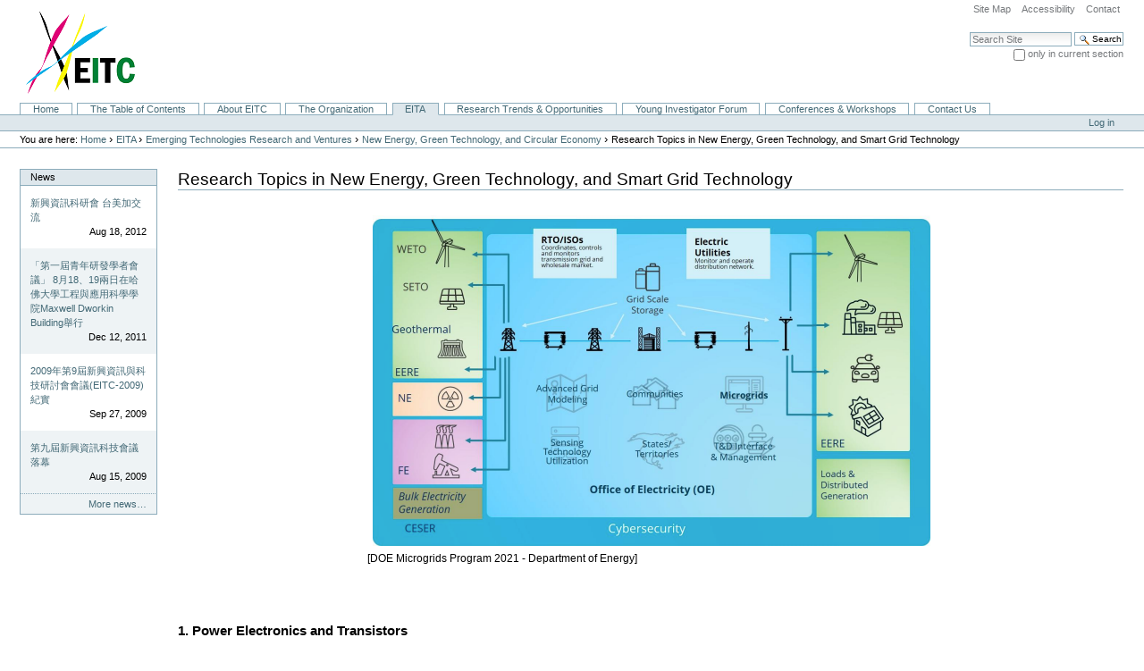

--- FILE ---
content_type: text/html;charset=utf-8
request_url: http://www.eitc.org/eita/emerging-technologies-research-and-ventures/new-green-technology-research-and-ventures/research-topics-in-new-energy-green-technology-and-smart-grid-technology
body_size: 33139
content:



<!DOCTYPE html PUBLIC
  "-//W3C//DTD XHTML 1.0 Transitional//EN"
  "http://www.w3.org/TR/xhtml1/DTD/xhtml1-transitional.dtd">

<html xmlns="http://www.w3.org/1999/xhtml" xml:lang="en" lang="en">

  
    
    
    
    


  <head>

    <meta http-equiv="Content-Type" content="text/html; charset=utf-8" />

    <meta name="generator" content="Plone - http://plone.org" />

    
    <meta http-equiv="X-UA-Compatible" content="IE=edge" />

    
      <base href="http://www.eitc.org/eita/emerging-technologies-research-and-ventures/new-green-technology-research-and-ventures/research-topics-in-new-energy-green-technology-and-smart-grid-technology/research-topics-in-new-energy-green-technology-and-smart-grid-technology" /><!--[if lt IE 7]></base><![endif]-->
    

    
        
<link rel="kss-base-url" href="http://www.eitc.org/eita/emerging-technologies-research-and-ventures/new-green-technology-research-and-ventures/research-topics-in-new-energy-green-technology-and-smart-grid-technology/research-topics-in-new-energy-green-technology-and-smart-grid-technology/" />

  
    <style type="text/css" media="screen">@import url(http://www.eitc.org/portal_css/Old%20Plone%203%20Custom%20Theme/base-cachekey4398.css);</style>
    <link rel="stylesheet" type="text/css" media="screen" href="http://www.eitc.org/portal_css/Old%20Plone%203%20Custom%20Theme/resourcetinymce.stylesheetstinymce-cachekey1988.css" />
    <style type="text/css">@import url(http://www.eitc.org/portal_css/Old%20Plone%203%20Custom%20Theme/print-cachekey2064.css);</style>
    <style type="text/css" media="screen">@import url(http://www.eitc.org/portal_css/Old%20Plone%203%20Custom%20Theme/nuplone-cachekey8946.css);</style>
        <!--[if lt IE 8]>    
    
    <link rel="stylesheet" type="text/css" media="screen" href="http://www.eitc.org/portal_css/Old%20Plone%203%20Custom%20Theme/IEFixes-cachekey2593.css" />
        <![endif]-->
    

  
    <link rel="kinetic-stylesheet" type="text/css" href="http://www.eitc.org/portal_kss/Old%20Plone%203%20Custom%20Theme/at-cachekey2149.kss" />
  
    <script type="text/javascript" src="http://www.eitc.org/portal_javascripts/Old%20Plone%203%20Custom%20Theme/jquery-cachekey2706.js"></script>
    <script type="text/javascript" src="http://www.eitc.org/portal_javascripts/Old%20Plone%203%20Custom%20Theme/resourcekukit-cachekey6247.js"></script>
    <script type="text/javascript" src="http://www.eitc.org/portal_javascripts/Old%20Plone%203%20Custom%20Theme/resourcekukit-devel-cachekey5406.js"></script>
    <script type="text/javascript" src="http://www.eitc.org/portal_javascripts/Old%20Plone%203%20Custom%20Theme/kupunoi18n-cachekey0566.js"></script>
       <!--[if lt IE 8]>
     
    <script type="text/javascript" src="http://www.eitc.org/portal_javascripts/Old%20Plone%203%20Custom%20Theme/iefixes-cachekey5786.js"></script>
       <![endif]-->
     


<title>Research Topics in New Energy, Green Technology, and Smart Grid Technology &mdash; EITC</title>

        

    <link rel="shortcut icon" type="image/x-icon" href="http://www.eitc.org/favicon.ico" />
    <link rel="apple-touch-icon" href="http://www.eitc.org/touch_icon.png" />



    <link rel="home" href="http://www.eitc.org" title="Front page" />

    <link rel="contents" href="http://www.eitc.org/sitemap" title="Site Map" />






    <link rel="search" href="http://www.eitc.org/search_form" title="Search this site" />



        <!-- Disable IE6 image toolbar -->
        <meta http-equiv="imagetoolbar" content="no" />

        
        

        
        

        
        

        
        
    

  </head>

  <body class="template-document_view portaltype-document section-eita icons-on" dir="ltr">
    <div id="visual-portal-wrapper">

      <div id="portal-top">
        <div id="portal-header">
    <p class="hiddenStructure">
  <a accesskey="2" href="http://www.eitc.org/eita/emerging-technologies-research-and-ventures/new-green-technology-research-and-ventures/research-topics-in-new-energy-green-technology-and-smart-grid-technology#content">Skip to content.</a> |

  <a accesskey="6" href="http://www.eitc.org/eita/emerging-technologies-research-and-ventures/new-green-technology-research-and-ventures/research-topics-in-new-energy-green-technology-and-smart-grid-technology#portal-globalnav">Skip to navigation</a>
</p>

<ul id="portal-siteactions">

    <li id="siteaction-sitemap"><a href="http://www.eitc.org/sitemap" accesskey="3" title="Site Map">Site Map</a></li>
    <li id="siteaction-accessibility"><a href="http://www.eitc.org/accessibility-info" accesskey="0" title="Accessibility">Accessibility</a></li>
    <li id="siteaction-contact"><a href="http://www.eitc.org/contact-info" accesskey="9" title="Contact">Contact</a></li>
</ul>

<div id="portal-searchbox">
    <form name="searchform" id="searchGadget_form" action="http://www.eitc.org/search">

        <div class="LSBox">
        <label class="hiddenStructure" for="searchGadget">Search Site</label>

        <input name="SearchableText" type="text" size="18" title="Search Site" accesskey="4" class="searchField inputLabel" id="searchGadget" />

        <input class="searchButton" type="submit" value="Search" />

        <div class="searchSection">
            <input id="searchbox_currentfolder_only" class="noborder" type="checkbox" name="path" value="/Plone/eita/emerging-technologies-research-and-ventures/new-green-technology-research-and-ventures/research-topics-in-new-energy-green-technology-and-smart-grid-technology" />
            <label for="searchbox_currentfolder_only" style="cursor: pointer">
                only in current section
            </label>
        </div>

        <div class="LSResult" id="LSResult" style=""><div class="LSShadow" id="LSShadow"></div></div>
        </div>
    </form>

    <div id="portal-advanced-search" class="hiddenStructure">
        <a href="http://www.eitc.org/search_form" accesskey="5">
            Advanced Search&hellip;
        </a>
    </div>

</div>

<a id="portal-logo" title="EITC" accesskey="1" href="http://www.eitc.org">
    <img src="http://www.eitc.org/logo.jpg" alt="EITC" title="EITC" height="94" width="141" /></a>


    <h5 class="hiddenStructure">Sections</h5>

    <ul id="portal-globalnav"><li id="portaltab-index_html" class="plain"><a href="http://www.eitc.org" title="">Home</a></li><li id="portaltab-the-table-of-contents" class="plain"><a href="http://www.eitc.org/the-table-of-contents" title="">The Table of Contents</a></li><li id="portaltab-about-eitc" class="plain"><a href="http://www.eitc.org/about-eitc" title="">About EITC</a></li><li id="portaltab-organization" class="plain"><a href="http://www.eitc.org/organization" title="This page serves as a table of contents for the EITC organization. To learn about the EITC organization, choose from the links below.">The Organization</a></li><li id="portaltab-eita" class="selected"><a href="http://www.eitc.org/eita" title="">EITA</a></li><li id="portaltab-research-opportunities" class="plain"><a href="http://www.eitc.org/research-opportunities" title="">Research Trends &amp; Opportunities</a></li><li id="portaltab-young-investigator-forum" class="plain"><a href="http://www.eitc.org/young-investigator-forum"
    title="


">Young Investigator Forum</a></li><li id="portaltab-conferences" class="plain"><a href="http://www.eitc.org/conferences" title="">Conferences &amp; Workshops</a></li><li id="portaltab-contact-us" class="plain"><a href="http://www.eitc.org/contact-us" title="">Contact Us</a></li></ul>

</div>

<div id="portal-personaltools-wrapper">

<h5 class="hiddenStructure">Personal tools</h5>

<ul id="portal-personaltools" class="visualInline">
    

    
        <li id="personaltools-login">
            <a href="http://www.eitc.org/login">Log in</a>
        </li>
    

</ul>
</div>



<div id="portal-breadcrumbs">

    <span id="breadcrumbs-you-are-here">You
are here:</span>
    <span id="breadcrumbs-home">
        <a href="http://www.eitc.org">Home</a>
        <span class="breadcrumbSeparator">
            &rsaquo;
            
        </span>
    </span>
    <span id="breadcrumbs-1" dir="ltr">
        
            <a href="http://www.eitc.org/eita">EITA</a>
            <span class="breadcrumbSeparator">
                &rsaquo;
                
            </span>
            
         
    </span>
    <span id="breadcrumbs-2" dir="ltr">
        
            <a href="http://www.eitc.org/eita/emerging-technologies-research-and-ventures">Emerging Technologies Research and Ventures</a>
            <span class="breadcrumbSeparator">
                &rsaquo;
                
            </span>
            
         
    </span>
    <span id="breadcrumbs-3" dir="ltr">
        
            <a href="http://www.eitc.org/eita/emerging-technologies-research-and-ventures/new-green-technology-research-and-ventures">New Energy, Green Technology, and Circular Economy</a>
            <span class="breadcrumbSeparator">
                &rsaquo;
                
            </span>
            
         
    </span>
    <span id="breadcrumbs-4" dir="ltr">
        
            
            
            <span id="breadcrumbs-current">Research Topics in New Energy, Green Technology, and Smart Grid Technology</span>
         
    </span>

</div>

      </div>

      <div class="visualClear" id="clear-space-before-wrapper-table"><!-- --></div>

      <table id="portal-columns">
        <tbody>
          <tr>
            
                
                <td id="portal-column-one">
                  <div class="visualPadding">
                    
                      
<div id="portletwrapper-706c6f6e652e6c656674636f6c756d6e0a636f6e746578740a2f506c6f6e650a41737369676e6d656e742d32" class="portletWrapper kssattr-portlethash-706c6f6e652e6c656674636f6c756d6e0a636f6e746578740a2f506c6f6e650a41737369676e6d656e742d32">
<dl class="portlet portletNews">

    <dt class="portletHeader">
        <span class="portletTopLeft"></span>
        <a href="http://www.eitc.org/news" class="tile">News</a>
        <span class="portletTopRight"></span>
    </dt>

    
    <dd class="portletItem odd">

        <a href="http://www.eitc.org/news/65b082088cc78a0a79d178146703-53f07f8e52a04ea46d41" class="tile" title="Courtesy of WorldJournal (世界日報).">
            
            新興資訊科研會 台美加交流
         </a>
            <span class="portletItemDetails">Aug 18, 2012</span>
        
    </dd>
    
    
    <dd class="portletItem even">

        <a href="http://www.eitc.org/news/7b2c4e005c4697525e747814767c5b78800567038b70300d-8670818300119516965e5572854c84f5b59275b785de57a0b820761c9752879d15b785b789662maxwell-dworkin-building8209884c" class="tile" title="">
            
            「第一屆青年研發學者會議」 8月18、19兩日在哈佛大學工程與應用科學學院Maxwell Dworkin Building舉行
         </a>
            <span class="portletItemDetails">Dec 12, 2011</span>
        
    </dd>
    
    
    <dd class="portletItem odd">

        <a href="http://www.eitc.org/news/20095e747b2c95c4665b082088cc78a0a820779d1628078148" class="tile" title="Courtesy of 駐美國台北經濟文化代表處科技組">
            
            2009年第9屆新興資訊與科技研討會會議(EITC-2009)紀實
         </a>
            <span class="portletItemDetails">Sep 27, 2009</span>
        
    </dd>
    
    
    <dd class="portletItem even">

        <a href="http://www.eitc.org/news/7b2c4e5d5c4665b082088cc78a0a79d1628067038b70843d5e" class="tile" title="Courtesy of 星島日報.">
            
            第九屆新興資訊科技會議落幕
         </a>
            <span class="portletItemDetails">Aug 15, 2009</span>
        
    </dd>
    

    <dd class="portletFooter">
        <span class="portletBottomLeft"></span>
        <a href="http://www.eitc.org/news">
          More news&hellip;
        </a>
        <span class="portletBottomRight"></span>
    </dd>
    
</dl>

</div>




                    
                    &nbsp;
                  </div>
                </td>
                
            

            
            <td id="portal-column-content">

              <div id="viewlet-above-content"></div>

              
                <div class="">

                    

                    <span id="contentTopLeft"></span>
                    <span id="contentTopRight"></span>

                    

    <dl class="portalMessage info" id="kssPortalMessage" style="display:none">
        <dt>Info</dt>
        <dd></dd>
    </dl>



                    
                    <div id="content">
                      
                      

                        
                            
                            
                                
                                
            
                <h1 id="parent-fieldname-title" class="documentFirstHeading">
                    Research Topics in New Energy, Green Technology, and Smart Grid Technology
                </h1>
            
            
        
                            
                            




                            
                                
                                
            
                
            
            
        
                            

                            


                            <div id="content-core">
                                
    
        
        <div class="" id="parent-fieldname-text">
            
<div align="center"><dl style="width:635px;" class="image-inline captioned">
<dt><img src="http://www.eitc.org/eita/emerging-technologies-research-and-ventures/new-green-technology-research-and-ventures/photos4/doe-microgrids-program-2021_103122a/image_large" alt="DOE Microgrids Program 2021_103122A" title="DOE Microgrids Program 2021_103122A" height="381" width="635" /></dt>
 <dd class="image-caption" style="width:635px;">[DOE Microgrids Program 2021 - Department of Energy]</dd>
</dl></div>
<div align="center">&nbsp;</div>
<div align="center">&nbsp;</div>
<h3><strong>1. Power Electronics and Transistors</strong></h3>
<div>
<div>
<h3><strong>-- Power Electronics</strong></h3>
<div>
<ul><li>Power Converter Topologies</li><li>Power Electronics Device Characterization&nbsp;</li><li>Power Circuit Synthesis, Analysis and Application</li><li>Design, Modeling and Control of Power Electronic Converters&nbsp;</li></ul>
</div>
<h3><strong>-- Power Transistors</strong></h3>
<div>
<ul><li>SiC (Silicon Carbide)&nbsp;and GaN (Gallium Nitride) devices&nbsp;</li></ul>
<h3><strong><br /></strong></h3>
<h3><strong>2. Smart Grid Technologies and&nbsp;</strong>Networking, Modern Power System Operation and Planning</h3>
</div>
<h3><strong>-- Smart Grid Technologies</strong></h3>
<div>
<ul><li>Grid Management Systems</li><li>Transactive Energy Systems</li><li>Virtual Power Plant</li><li>Power System Stability, Control, and Optimization</li><li>Power System Monitoring, Operations and Control&nbsp;</li><li>Power System Modeling and Simulation</li><li>Power System Reliability and Cybersecurity</li><li>Distributed Control Applications Applied to Electrical Networks&nbsp;</li><li>Smart Grids and Microgrids</li><li>Microgrid Practical Implementations</li><li>Microgrid Analysis</li><li>Advances in Management of Grid Dynamics</li><li>Architectures and Models for the Smart Grid</li><li>Optimization of Smart Grids</li><li>Applied Machine Learning for Intelligent Energy Systems</li><li>Smart Electricity Distribution Systems</li><li>Service-oriented Architectures for Smart Grids</li><li>Forecasting Energy Consumption and Energy Prices</li><li>Grid Architecture (including interoperability)</li><li>Scalable Infrastructures for Smart Grids</li><li>Fault Tolerance and Disaster Recovery in Smart Grids</li><li>Dynamic Discovery in Smart Grids</li><li>Load Balancing in Smart Grids</li><li>Forecasting Grid Imbalances</li><li>Technologies and Solutions for Improving Grid Resiliency</li><li>Adaptive Grid Topologies</li><li>Grid-to-vehicle and Vehicle-to-grid, Micro-grid</li><li>Smart Grid Standards, Co-simulation, Test-beds, and Field Trials</li></ul>
</div>
<ul><li>Large-scale monitoring, control and demand response</li></ul>
<ul><li>Smart metering infrastructure and technologies</li></ul>
<ul><li>Management and control of distributed energy generation, storage and consumption</li></ul>
<ul><li>Advanced data fusion, mining and modeling in smart grid</li></ul>
<ul><li>Renewable energy generation and new energy sources</li></ul>
<ul><li>Advanced smart grid applications: grid-to-vehicle and vehicle-to-grid, Micro-grid</li></ul>
<ul><li>Standardization and benchmark</li></ul>
<h3>-- Smart Grid Networking and Communications</h3>
<div>
<ul><li>The Whole Picture - Sense, Communicate, Compute, Control</li><li>Architecture of Web Services Interface for A Home Energy Management System</li><li>Smart Meter Deployment<span class="sewknkbtntfke3h"></span><span class="sewknkbtntfke3h"></span></li><li>Broadband Wireless and Smart Grid</li><li>Sensors Use for Energy Management<span class="sewu8nt87ht9e4v"></span><span class="sewu8nt87ht9e4v"></span></li><li>Advanced Metering Infrastructure</li><li>Communications and Networks for Smart Grids and Smart Metering<br /></li><li>Enabling Information and Communication Technologies</li><li>Wide-area Visualization for Enhanced Situational Awareness (PMUs, Micro-PMUs, and Other Visibility and Control Devices and Applications)</li><li>Communication and Cyber Security</li><li>Transport Layer Mechanisms for Smart Grids</li><li>IP Interoperability in the Smart Grid </li><li>“Enernet of Things” – or “Grid of Things</li><li>Smart Grid Specific Protocols (DNP3, ICCP)</li><li>Smart Grid Cyber Security and Privacy</li><li>Security (physical and cyber)</li><li>Cyber Attack Impact on Critical Smart Grid Infrastructures<span class="sewc7pplhw3a4dy"></span><span class="sewc7pplhw3a4dy"></span><br /></li><li>Smart Grid Sensor Technology</li><li>Wireless Communications and Networks for the Smart Grid Last Mile</li><li>Grid Edge Enabling Technologies</li><li>Ultra-wide-area Monitoring and Measurements</li><li>Ultra-wide-area Actuation and Control</li><li>Energy Internet</li><li>Load Modeling and Control</li><li>Predictive Defense Model of the Smart Grid</li><li>Smart Grid and Smart Grid Security</li><li>Cyber-physical Systems</li><li>Energy Storage Management and Modeling</li><li>Support for Storage, Renewable Resources and Micro-grids</li><li>Advanced Energy Storage Systems: Lithium ion Batteries and Beyond</li><li>Software for Smart Grids</li><li>Smart Grid Services and Management Models</li><li> Demand Side Management, Demand Response, Dynamic Pricing</li><li>Cloud Computing and the Smart Grid</li><li>Machine Learning in Smart Grids</li><li>
<div>Energy Data Analytics</div>
</li><li>Smart Grid Data and Analytics</li><li>Big Data Predictive Analytics for the Energy Generation <br /></li><li>Handling of Big Data in Grid Operations – Real-time Applications and Archiving</li><li>Use of Cloud Technologies for Grid Operations</li><li>Climate Change Impacts on Power Grids</li><li>Renewable Energy Management</li><li>Renewable (Green) Energy Sources and Systems as Wind Power, 
Hydropower, Solar Energy, Biomass, Biofuel, Geothermal Energy, Wave 
Energy, Tidal Energy, Hydrogen &amp; Fuel Cells, Li-ion Batteries, etc.</li><li>Solar, Wind and Energy Storage Integration in Smart Grids<span class="sewu8nt87ht9e4v"></span><span class="sewu8nt87ht9e4v"></span><br /></li><li>Smart Grids Transmission Infrastructure</li><li>Wireless Power Transmission</li><li>Implementation and Projects on Smart Grids</li></ul>
</div>
<h3><strong>-- Modern Power System Operation and Planning</strong></h3>
<div>
<ul><li>Converged Infrastructures, Including Smart Cities&nbsp;</li><li>Renewable Energy Integration</li><li>Regulatory Drivers and Impediments</li><li>Emerging Technologies of Modern Power System Operation and Planning</li><li>Coordination and Integration of EMS, DMS, Renewables</li><li>Utility/Service Providers Issues and Opportunities&nbsp;</li><li>Utility/Service Provider Business Models&nbsp;</li><li>System Planning to Accommodate High Levels of Distributed Energy Resources and Grid-edge Actors&nbsp;</li><li>System Operations in the Face of High Penetration of Distributed and Renewable Resources (technology enabled system operations)</li><li>Stakeholder Opportunities and Risks (Consumers, Prosumer, Microgrids, and Smart Building Operators)</li><li>Weather Forecasting for Power Prediction<span class="sewpn627ijbrl4d"></span><span class="sewpn627ijbrl4d"></span>&nbsp;(or Power Forecasting) to Drive Business: (smart grid management, integration of renewables and energy trading, etc.)</li><li>Bottom Up Forecasting and Micro-climate Weather Forecasting</li><li>Other Emerging Topics</li></ul>
<div>&nbsp;</div>
<h3><strong>3.&nbsp;</strong>Energy Storage and Utilization, Clean Vehicle Technologie<span class="seweyywgrplbbux"></span>s<strong>&nbsp;and the Smart Grid</strong></h3>
<div>
<ul><li>Nanoscale Materials, Structures and Devices</li><li>Super Capacitors (electrodes, electrolytes, etc.)</li><li>Electrical Energy Storage&nbsp;</li><li>Chemical Energy Storage&nbsp;</li><li>Electrochemical Energy Storage&nbsp;</li><li>Thermal Energy Storage&nbsp;</li><li>Mechanical Energy Storage&nbsp;</li><li>Quantum Battery</li><li>Lithium-sulfur Battery&nbsp;</li><li>Lithium-metal Battery&nbsp;</li><li>Lithium-silicon Battery&nbsp;</li><li>Lithium-ion Battery Materials (electrodes, catalysts, electrolytes, etc.)</li><li>Advanced Lead-acid Battery</li><li>Electrode Materials and Electrolytes</li><li>Electric Vehicles Integration</li><li>Smart Electric Vehicle Charging Infrastructure<span class="sewknkbtntfke3h"></span><span class="sewknkbtntfke3h"></span></li><li>Electric Vehicle Charging Integration in Distribution Grids</li><li>Pricing Models for Charging Stations</li><li>Hybrid Car Energy and New Battery Technologies</li><li>Grid Integration of Plug-in Electric Vehicles and Distributed Renewable Energy Resources</li><li>Integration of Electric Vehicles and Battery Technology</li><li>Modeling and control of Hybrid Electric Vehicles</li><li>EV-smart Grid Integration</li><li>Internet of Electric Vehicles and Smart Grid&nbsp;</li><li>Vehicles-to-grid Communications&nbsp;</li><li>Dynamic Spectrum Access Technologies for Internet of Electric Vehicles (IoEV)&nbsp;</li><li>Grid-based Network and Services for IoEV&nbsp;</li><li>IoEV for Smart Grid&nbsp;</li><li>Power Scheduling for Charging IoEV&nbsp;</li><li>Modeling and Simulation for the Interaction of Grids and EVs</li><li>Battery Control for HEV and Energy Storage Systems</li><li>IC Engine Management Systems</li><li>Materials for Fuel Cell Applications (electrodes, electrolytes, membranes, electrolytes, catalysts, etc.)</li><li>Hydrogen Energy Materials for Hydrogen Production, Hydrogen Storage, Hydrogen Delivery</li><li>Next-generation Energy Storage Applications (thermoelectric materials, metal-air batteries, Na-S batteries, solar cells, heat storage, etc.)</li><li>Alternative Vehicular Energy</li><li>Electric, Fuel Cell and Hybrid Vehicles</li><li>Other Emerging Topics</li></ul>
</div>
<div><strong><br /></strong></div>
<h3><strong>4. Environmental Law and Energy Infrastructure,&nbsp;</strong><strong>New Energy Technologies and Green/Smart Buildings<br /></strong></h3>
</div>
<h3><strong>-- Environmental Law and Energy Infrastructure</strong></h3>
<div>
<ul><li>Greenhouse Gases</li><li>Converting Greenhouse Gas into Fuel</li></ul>
</div>
<h3><strong>-- Energy Efficiency and Green Buildings</strong></h3>
<div>
<ul><li>Intelligent and Energy-efficient Buildings</li><li>Application of Nanomaterials in Construction</li></ul>
</div>
<h3><strong>-- Nuclear Energy&nbsp;</strong></h3>
<div>
<ul><li>Advances in Nuclear Power Plants</li><li>Nuclear Energy and Global Environment</li><li>Hybrid energy system</li></ul>
</div>
<h3><strong>-- Hydrogen Production</strong></h3>
<div>
<ul><li>Hydrogen Production Using Nuclear Energy</li><li>Wind-to-Hydrogen Production</li><li>Photoelectrochemical (PEC) Device to Produce Hydrogen</li></ul>
</div>
<h3><strong>-- Offshore Wind Research</strong></h3>
<div>
<ul><li>Small, Midsize, Large Wind Turbine Research</li><li>Emerging Wind Turbine Technologies</li><li>Gearbox Reliability</li><li>Onshore and Offshore Wind Energy Development</li><li>Wind Power Plants Development</li><li>Power Transmission Solutions for Wind Energy</li><li>Energy Storage for Wind Power</li><li>Offshore Geotechnics and Energy<br /></li><li>Offshore and Onshore Wind Farms Utility Grid Connections and Integration</li><li>Offshore and Onshore Wind Assessment, Certification and Risk Analysis</li><li>Onshore Wind Farm Environmental Impact Assessment<span class="sewoetw3cpflywf"></span><span class="sewoetw3cpflywf"></span></li><li>Unmanned Aerial Vehicles (UAV) for Wind Turbine Blade Inspections</li><li>Legal Aspects of the Supply and Construction of Onshore Wind Farms</li></ul>
</div>
<h3><strong>-- Identification, Assessment and Mapping of Geothermal Resources</strong></h3>
<div>
<ul><li>Development, Expansion and Maintenance of Thermal Databases</li><li>Modeling of Hydrothermal Systems<br /><span class="sewoe7ylvuk3vcq"></span><span class="sewoe7ylvuk3vcq"></span></li><li>Enhanced Geothermal Systems Technologies to Capture Energy from Resources</li><li>Hydrothermal and Resource (Hot Water and/or Steam) Confirmation and Applications</li><li>Low-Temperature Hydrothermal Resources (with Temperatures at or below 300°F<span class="sewiin1etwrqr8h"></span><span class="sewiin1etwrqr8h"></span>) and Applications</li><li>On-site Borehole Temperature-Depth Logging</li><li>Measurement and Analysis of Rock Sample Thermal Conductivity</li></ul>
</div>
<h3><strong>-- Biomass Characterization</strong></h3>
<div>
<ul><li>Biomass Process and Sustainability Analyses</li><li>Whole-Systems Modelling and Analysis</li><li>Energy Crop Strategies</li><li>Waste-to-Energy (WtE)/Energy-from-Waste (EfW) </li><li>Availability of Agricultural and Forest Residues</li><li>Biomass Feedstocks for Renewable Energy Generation</li><li>Municipal Solid Waste (MSW) and Urban Waste Feedstocks</li><li>Biochemical and Thermochemical Conversion Technologies, Including Biorefining</li><li>Integrated Biorefinery Processes</li><li>Biorefinery: Chemicals and Materials from Biomass</li><li>Anaerobic Digestion Technologies (Biogas, Biomethane, Hydrogen)<span class="sewpungn31yhen"></span><span class="sewpungn31yhen"></span></li><li>Chemical and Catalyst Science</li><li>Biocatalysis for Bioresource Transformation</li><li>Metabolic Engineering and Fermentation Processes</li><li>Microalgal Biofuels</li><li>Micro and Macro Algae Technology</li><li>Algae Cultivation and Harvest</li><li>Algae Production and Conversion Systems</li><li>Biological Hydrogen Production</li><li>Feedstock Production and Genetic Improvement of Plants</li><li>Bioethanol Production from Lignocellulosic Biomass</li><li>Purified Lignins</li><li>Lignofuel Production Plants</li><li>Future Opportunities for Lignocellulosic Feedstocks</li></ul>
</div>
<h3><strong>-- Wave and Tidal Energy Resource Characterization</strong></h3>
<div>
<ul><li>Device Development, Testing, and Environmental Modelling<span class="sewoglv355f89gr"></span><span class="sewoglv355f89gr"></span></li><li>Power Take-off and Device Control</li><li>Environmental Impact and Appraisal</li><li>Grid Connection and System Aspects</li></ul>
</div>
<h3><strong>-- Methane Hydrate Systems</strong></h3>
<div>
<ul><li>Synoptic View on Methane Hydrates</li><li>Systems Models of Methane Hydrate Behavior</li><li>Basic Physics and Chemistry of Methane Hydrates</li><li>Methane Hydrate Resource Assessment</li><li>Methane Hydrate Production Analysis</li><li>GeoEnvironment: Hydrates in the Past and the Present</li><li>Methane Hydrate Related Geohazards</li><li>Methane Hydrate Role in the Global Carbon Cycle</li><li>Methane Hydrate Research and Development</li><li>Methane Hydrate Laboratory and Field Characterization</li></ul>
</div>
<h3><strong>-- Hot Dry Rock (HDR) Geothermal Energy</strong></h3>
<div>
<div>
<ul><li>
Exploration&nbsp;
</li><li>Drilling &nbsp;</li><li>Direct Use&nbsp;</li><li>Geothermal Heat Pumps &nbsp;</li><li>Electricity Production&nbsp;</li><li>Advanced Technologies</li></ul>
</div>
<p>&nbsp;</p>
</div>
<h3><strong>&nbsp;5. Green Computing and Communications Technologies,&nbsp;</strong>Green Society Applications</h3>
<div>
<ul><li>Green infrastructure sustainable design and technologies&nbsp;</li><li>Energy- and power-constrained devices and gateways&nbsp;</li><li>Ultra-low power systems architectures&nbsp;</li><li>Low-power, distributed data processing on sensors&nbsp;&nbsp;</li><li>Energy-efficient M2M wired and wireless communications and networking&nbsp;&nbsp;</li><li>Optimization and/or analysis in green computing and communications (including core network optimization)&nbsp;&nbsp;</li><li>Green big data, cloud, and data center architecture&nbsp;&nbsp;</li><li>Green technologies for 5G (SDN, IoT, and crowdsourcing, etc.)&nbsp;&nbsp;</li><li>Energy harvesting communications and networks&nbsp;</li><li>Smart metering infrastructure and technologies&nbsp;&nbsp;</li><li>Large-scale monitoring, control and demand response&nbsp;&nbsp;</li><li>Advanced data fusion, mining and modeling in smart grid&nbsp;&nbsp;</li><li>Management and control of distributed energy generation, storage and consumption&nbsp;&nbsp;</li><li>Advanced smart grid applications: grid-to-vehicle and vehicle-to-grid, Micro-grid&nbsp;</li><li>Smart sensing systems&nbsp;&nbsp;</li><li>Smart city&nbsp;&nbsp;</li><li>Green vehicle, green home, green buildings and green anything&nbsp;&nbsp;</li><li>Green industrial automation and control&nbsp;&nbsp;</li><li>Intelligent Transport Systems and control&nbsp;&nbsp;</li><li>Energy efficiency in aerial/UAV communication networks&nbsp;&nbsp;</li><li>Green social networks&nbsp;&nbsp;</li><li>Applications of blockchain in energy management and trading</li></ul>
<div>&nbsp;</div>
</div>
<h3><strong>6. Energy Systems</strong></h3>
<div>
<ul><li>Energy storage and conversion</li><li>Energy systems at the nexus of control and machine learning</li><li>Building energy systems</li><li>Control co-design for energy systems</li><li>Wind turbin control</li><li>Airborne wind energy systems</li><li>Marine Energy systems</li><li>Energy aware robotic systems</li><li>General energy systems</li><li>
<p>Directed-energy Weapons (DEW): high-power microwave (HPM) weapons, lasers are considered point weapons</p>
</li><li>
<p>Other Emerging Topics</p>
</li></ul>
<strong><br /></strong></div>
<h3><strong>7. Carbon Capture, Utilization and Storage (CCUS<span class="sewrs30v9t6uss"></span><span class="sewrs30v9t6uss"></span>)</strong></h3>
<div>
<div>
<div>
<ul><li>Post-combustion carbon capture (the primary method used in existing power plants)</li><li>Pre-combustion carbon capture (largely used in industrial processes)</li><li>Oxy-fuel combustion systems.</li></ul>
</div>
</div>
<div><strong><br /></strong></div>
<div><strong><br /></strong></div>
</div>
</div>
</div>

            
        </div>
    
    

                            </div>
                            



    <div class="visualClear"><!-- --></div>

    <div class="documentActions">
        

            <h5 class="hiddenStructure">
              Document Actions
            </h5>

            <ul>
                  <li id="document-action-sendto">
                      <a href="http://www.eitc.org/eita/emerging-technologies-research-and-ventures/new-green-technology-research-and-ventures/research-topics-in-new-energy-green-technology-and-smart-grid-technology/research-topics-in-new-energy-green-technology-and-smart-grid-technology/sendto_form" title="">Send this</a>
                  </li>
            </ul>
        

        

    </div>

                        

                      
                    </div>
                    

                    

                    <span id="contentBottomLeft"></span>
                    <span id="contentBottomRight"></span>

                </div>
              

              <div id="viewlet-below-content">



    

</div>

            </td>
            

            
                
                
                
            
          </tr>
        </tbody>
      </table>
      

      <div class="visualClear" id="clear-space-before-footer"><!-- --></div>

      

        <div id="portal-footer">

<p>
    
    &copy; Emerging Information & Technology Conference
    
</p>

<p>
    
    This site is managed by EBMedia, L.L.C.
    
</p>

</div>
<div id="portal-colophon">
      

      


    </div>


      

      <div class="visualClear"><!-- --></div>
    </div>
<div id="kss-spinner"><img alt="" src="http://www.eitc.org/spinner.gif" /></div>
</body>
</html>




--- FILE ---
content_type: application/x-javascript;charset=utf-8
request_url: http://www.eitc.org/portal_javascripts/Old%20Plone%203%20Custom%20Theme/kupunoi18n-cachekey0566.js
body_size: 182196
content:

/* Merged Plone Javascript file
 * This file is dynamically assembled from separate parts.
 * Some of these parts have 3rd party licenses or copyright information attached
 * Such information is valid for that section,
 * not for the entire composite file
 * originating files are separated by - filename.js -
 */

/* - kupunoi18n.js - */
// http://www.eitc.org/portal_javascripts/kupunoi18n.js?original=1
window._=function(msgid,interpolations){if(interpolations){for(var id in interpolations){var value=interpolations[id];var reg=new RegExp('\\\$\\\{'+id+'\\\}','g');msgid=msgid.replace(reg,""+value)}};return msgid};

/* - sarissa_ieemu_xpath.js - */
// http://www.eitc.org/portal_javascripts/sarissa_ieemu_xpath.js?original=1
if(_SARISSA_HAS_DOM_FEATURE&&document.implementation.hasFeature("XPath","3.0")){
function SarissaNodeList(i){this.length=i};SarissaNodeList.prototype.item=function(i){return(i<0||i>=this.length)?null:this[i]};SarissaNodeList.prototype.expr="";if(window.XMLDocument&&(!XMLDocument.prototype.setProperty)){XMLDocument.prototype.setProperty=function(x,y){}};Sarissa.setXpathNamespaces=function(oDoc,sNsSet){oDoc._sarissa_useCustomResolver=true;var namespaces=sNsSet.indexOf(" ")>-1?sNsSet.split(" "):[sNsSet];oDoc._sarissa_xpathNamespaces=[namespaces.length];for(var i=0;i<namespaces.length;i++){var ns=namespaces[i];var colonPos=ns.indexOf(":");var assignPos=ns.indexOf("=");if(colonPos>0&&assignPos>colonPos+1){var prefix=ns.substring(colonPos+1,assignPos);var uri=ns.substring(assignPos+2,ns.length-1);oDoc._sarissa_xpathNamespaces[prefix]=uri}else{throw "Bad format on namespace declaration(s) given"}}};XMLDocument.prototype._sarissa_useCustomResolver=false;XMLDocument.prototype._sarissa_xpathNamespaces=[];XMLDocument.prototype.selectNodes=function(sExpr,contextNode,returnSingle){var nsDoc=this;var nsresolver=this._sarissa_useCustomResolver?
function(prefix){var s=nsDoc._sarissa_xpathNamespaces[prefix];if(s)return s;else throw "No namespace URI found for prefix: '"+prefix+"'"}:this.createNSResolver(this.documentElement);var result=null;if(!returnSingle){var oResult=this.evaluate(sExpr,(contextNode?contextNode:this),nsresolver,XPathResult.ORDERED_NODE_SNAPSHOT_TYPE,null);var nodeList=new SarissaNodeList(oResult.snapshotLength);nodeList.expr=sExpr;for(var i=0;i<nodeList.length;i++){nodeList[i]=oResult.snapshotItem(i)}
result=nodeList}
else{result=oResult=this.evaluate(sExpr,(contextNode?contextNode:this),nsresolver,XPathResult.FIRST_ORDERED_NODE_TYPE,null).singleNodeValue};return result};Element.prototype.selectNodes=function(sExpr){var doc=this.ownerDocument;if(doc.selectNodes){return doc.selectNodes(sExpr,this)}
else{throw "Method selectNodes is only supported by XML Elements"}};XMLDocument.prototype.selectSingleNode=function(sExpr,contextNode){var ctx=contextNode?contextNode:null;return this.selectNodes(sExpr,ctx,true)};Element.prototype.selectSingleNode=function(sExpr){var doc=this.ownerDocument;if(doc.selectSingleNode){return doc.selectSingleNode(sExpr,this)} else{throw "Method selectNodes is only supported by XML Elements"}};Sarissa.IS_ENABLED_SELECT_NODES=true}

/* - kupuhelpers.js - */
// http://www.eitc.org/portal_javascripts/kupuhelpers.js?original=1
function newDocumentElement(doc,tagName,args){if(_SARISSA_IS_IE){var attrs=[tagName];for(var a=1;a<args.length;a++){var arg=args[a];if(arg.length===undefined){for(var attr in arg){var val=arg[attr];if(val===true) val=attr;if(val===false) continue;if(attr=='className') attr='class';attrs.push(attr+'="'+val.replace(/"/,'&quot;')+'"')}}};tagName="<"+attrs.join(' ')+"></"+tagName+">"}
var node=doc.createElement(tagName);for(var a=1;a<args.length;a++){var arg=args[a];if(arg.length===undefined){if(!_SARISSA_IS_IE){for(var attr in arg){if (/^on/.test(attr)){node.setAttribute(attr,arg[attr])} else{node[attr]=arg[attr]}}}} else{for(var i=0;i<arg.length;i++){if(typeof(arg[i])=='string'){node.appendChild(doc.createTextNode(arg[i]))} else{node.appendChild(arg[i])}}}}
return node}
function newElement(tagName){return newDocumentElement(document,tagName,arguments)}
function addEventHandler(element,event,method,context){var wrappedmethod=new ContextFixer(method,context);var args=[null,null];for(var i=4;i<arguments.length;i++){args.push(arguments[i])};wrappedmethod.args=args;try{if(element.addEventListener){element.addEventListener(event,wrappedmethod.execute,false)} else if(element.attachEvent){element.attachEvent("on"+event,wrappedmethod.execute)} else{throw _("Unsupported browser!")};return wrappedmethod.execute} catch(e){var msg=_('exception ${message} while registering an event handler '+'for element ${element}, event ${event}, method ${method}, ',{'message':e.message,'element':element,'event':event,'method':method});if(e.stack){msg+=_('\r\ntraceback:\r\n${traceback}',{'traceback':e.stack})};alert(msg)}};
function removeEventHandler(element,event,method){if(element.removeEventListener){element.removeEventListener(event,method,false)} else if(element.detachEvent){element.detachEvent("on"+event,method)} else{throw _("Unsupported browser!")}};
function getFromSelector(selector){var match=/#(\S+)\s*([^ .]+)\.(\S+)/.exec(selector);if(!match){return window.document.getElementById(selector)}
var id=match[1],tag=match[2],className=match[3];var base=window.document.getElementById(id);return getBaseTagClass(base,tag,className)}
function getBaseTagClass(base,tag,className){var classPat=new RegExp('\\b'+className+'\\b');var nodes=base.getElementsByTagName(tag);for(var i=0;i<nodes.length;i++){if(classPat.test(nodes[i].className)){return nodes[i]}}
return null}
function openPopup(url,width,height,properties){var allprops='width='+width+',height='+height;if(properties){allprops+=','+properties};var win=window.open(url,'someWindow',allprops);return win};
function selectSelectItem(select,item){for(var i=0;i<select.options.length;i++){var option=select.options[i];if(option.value==item){select.selectedIndex=i;return}}
select.selectedIndex=0};
function parentWithStyleChecker(tagnames,style,stylevalue,command){return function(selNode,button,editor,event){if(command){var result=editor.getInnerDocument().queryCommandState(command);if(result||editor.getSelection().getContentLength()==0){return result}};var currnode=selNode;while(currnode&&currnode.style){for(var i=0;i<tagnames.length;i++){if(currnode.nodeName.toLowerCase()==tagnames[i].toLowerCase()){return true}};if(style&&currnode.style[style]==stylevalue){return true};currnode=currnode.parentNode};return false}};
function _load_dict_helper(element){var dict={};for(var i=0;i<element.childNodes.length;i++){var child=element.childNodes[i];if(child.nodeType==1){var value='';for(var j=0;j<child.childNodes.length;j++){if(child.childNodes[j].nodeType==1){value=_load_dict_helper(child);break} else if(typeof(value)==typeof('')){value+=child.childNodes[j].nodeValue}};if(typeof(value)==typeof('')&&!isNaN(parseInt(value))&&parseInt(value).toString().length==value.length){value=parseInt(value)} else if(typeof(value)!=typeof('')){if(value.length==1){value=value[0]}};var name=child.nodeName.toLowerCase();var attr=child.attributes[0];if(attr&&!(/^([^_]|_moz)/.test(attr.name))){name+=attr.name.toLowerCase()}
if(dict[name]!=undefined){if(!dict[name].push){dict[name]=[dict[name],value]} else{dict[name].push(value)}} else{dict[name]=value}}};return dict};
function loadDictFromXML(document,islandid){var dict={};var confnode=getFromSelector(islandid);var root=null;for(var i=0;i<confnode.childNodes.length;i++){if(confnode.childNodes[i].nodeType==1){root=confnode.childNodes[i];break}};if(!root){throw(_('No element found in the config island!'))};dict=_load_dict_helper(root);return dict};
function NodeIterator(node,continueatnextsibling){this.node=node;this.current=node;this.terminator=continueatnextsibling?null:node;this.next=function(){if(this.current===false){this.current=this.node};var current=this.current;if(current.firstChild){this.current=current.firstChild} else{while(current!==this.terminator&&!current.nextSibling){current=current.parentNode};if(current===this.terminator){this.current=false} else{this.current=current.nextSibling}};return this.current};this.reset=function(){this.current=this.node};this.setCurrent=function(node){this.current=node}};
function BaseSelection(){this.splitNodeAtSelection=function(node){if(!this.selectionInsideNode(node)){throw(_('Selection not inside the node!'))};var doc=this.document.getDocument();var br=doc.createElement('br');br.setAttribute('node_splitter','indeed');this.replaceWithNode(br);var clone=node.cloneNode(true);var iterator=new NodeIterator(node);var currnode=iterator.next();var remove=false;while(currnode){if(currnode.nodeName.toLowerCase()=='br'&&currnode.getAttribute('node_splitter')=='indeed'){remove=true};var lastnode=currnode;currnode=iterator.next();if(remove&&(lastnode.nodeType==3||!lastnode.hasChildNodes())){lastnode.parentNode.removeChild(lastnode)}};var iterator=new NodeIterator(clone);var currnode=iterator.next();var remove=true;while(currnode){var lastnode=currnode;currnode=iterator.next();if(lastnode.nodeName.toLowerCase()=='br'&&lastnode.getAttribute('node_splitter')=='indeed'){lastnode.parentNode.removeChild(lastnode);remove=false};if(remove&&(lastnode.nodeType==3||!lastnode.hasChildNodes())){lastnode.parentNode.removeChild(lastnode)}};if(node.nextSibling){node.parentNode.insertBefore(clone,node.nextSibling)} else{node.parentNode.appendChild(clone)};this.reset();return clone};this.selectionInsideNode=function(node){var currnode=this.parentElement();while(currnode){if(currnode==node){return true};currnode=currnode.parentNode};return false}};
function MozillaSelection(document){var win=document.getWindow();this.document=document;this.selection=win.getSelection();this._createRange=function(){return this.document.getDocument().createRange()};this.selectNodeContents=function(node){if(node&&node.parentNode){var sel=this.selection;sel.removeAllRanges();if(sel.selectAllChildren&&node.nodeType==1){sel.selectAllChildren(node)} else{var range=this._createRange();try{range.selectNode(node)} catch(e){range.selectNodeContents(node)};sel.addRange(range)}}};this.collapse=function(collapseToEnd){try{if(!this.selection) this.reset();if(!collapseToEnd){this.selection.collapseToStart()} else{this.selection.collapseToEnd()}} catch(e){}};this.replaceWithNode=function(node,selectAfterPlace){var range=this.selection.getRangeAt(0);this.selection.removeAllRanges();range.deleteContents();var container=range.startContainer;var pos=range.startOffset;var range=this._createRange();if(container.nodeType==3&&node.nodeType==3){container.insertData(pos,node.nodeValue);range.setEnd(container,pos+node.length);range.setStart(container,pos+node.length)} else{var afterNode;if(container.nodeType==3){var textNode=container;var container=textNode.parentNode;var text=textNode.nodeValue;var textBefore=text.substr(0,pos);var textAfter=text.substr(pos);var beforeNode=this.document.getDocument().createTextNode(textBefore);afterNode=this.document.getDocument().createTextNode(textAfter);container.insertBefore(afterNode,textNode);container.insertBefore(node,afterNode);container.insertBefore(beforeNode,node);container.removeChild(textNode)} else{afterNode=container.childNodes[pos];if(afterNode){container.insertBefore(node,afterNode)} else{container.appendChild(node);afterNode=container.nextSibling}}
range.setEndAfter(node);range.collapse(false)}
if(selectAfterPlace){this.selection=win.getSelection();this.selection.addRange(range);if(selectAfterPlace.nodeType==1){this.selection.selectAllChildren(selectAfterPlace)} else{if(node.hasChildNodes()){this.selection.selectAllChildren(node)} else{var range=this.selection.getRangeAt(0).cloneRange();this.selection.removeAllRanges();range.selectNode(node);this.selection.addRange(range)}};win.focus()};return node};this.startOffset=function(){var startnode=this.startNode();var startnodeoffset=0;if(startnode==this.selection.anchorNode){startnodeoffset=this.selection.anchorOffset} else{startnodeoffset=this.selection.focusOffset};var parentnode=this.parentElement();if(startnode==parentnode){return startnodeoffset};var currnode=parentnode.firstChild;var offset=0;if(!currnode){if(startnodeoffset!=0){throw(_('Start node offset detected in a node without children!'))};return 0};while(currnode!=startnode){if(currnode.nodeType==3){offset+=currnode.nodeValue.length};while(!currnode.nextSibling){currnode=currnode.parentNode};currnode=currnode.nextSibling};return offset+startnodeoffset};this.startNode=function(){var anode=this.selection.anchorNode;var aoffset=this.selection.anchorOffset;var onode=this.selection.focusNode;var ooffset=this.selection.focusOffset;var arange=this._createRange();arange.setStart(anode,aoffset);var orange=this._createRange();orange.setStart(onode,ooffset);return arange.compareBoundaryPoints('START_TO_START',orange)<=0?anode:onode};this.endOffset=function(){var endnode=this.endNode();var endnodeoffset=0;if(endnode==this.selection.focusNode){endnodeoffset=this.selection.focusOffset} else{endnodeoffset=this.selection.anchorOffset};var parentnode=this.parentElement();var currnode=parentnode.firstChild;var offset=0;if(parentnode==endnode){for(var i=0;i<parentnode.childNodes.length;i++){var child=parentnode.childNodes[i];if(i==endnodeoffset){return offset};if(child.nodeType==3){offset+=child.nodeValue.length}}};if(!currnode){if(endnodeoffset!=0){var msg=_('End node offset detected in a node without '+'children!');alert(msg);throw(msg)};return 0};while(currnode&&currnode!=endnode){if(currnode.nodeType==3){offset+=currnode.nodeValue.length};currnode=currnode.nextSibling};return offset+endnodeoffset};this.endNode=function(){var anode=this.selection.anchorNode;var aoffset=this.selection.anchorOffset;var onode=this.selection.focusNode;var ooffset=this.selection.focusOffset;var arange=this._createRange();arange.setStart(anode,aoffset);var orange=this._createRange();orange.setStart(onode,ooffset);return arange.compareBoundaryPoints('START_TO_START',orange)>0?anode:onode};this.getContentLength=function(){return this.selection.toString().length};this.cutChunk=function(startOffset,endOffset){var range=this.selection.getRangeAt(0);var offsetParent=this.parentElement();var currnode=offsetParent.firstChild;var curroffset=0;var startparent=null;var startparentoffset=0;while(currnode){if(currnode.nodeType==3){var nodelength=currnode.nodeValue.length;if(curroffset+nodelength<startOffset){curroffset+=nodelength} else{startparent=currnode;startparentoffset=startOffset-curroffset;break}};currnode=currnode.nextSibling};var currnode=offsetParent.firstChild;var curroffset=0;var endparent=null;var endparentoffset=0;while(currnode){if(currnode.nodeType==3){var nodelength=currnode.nodeValue.length;if(curroffset+nodelength<endOffset){curroffset+=nodelength} else{endparent=currnode;endparentoffset=endOffset-curroffset;break}};currnode=currnode.nextSibling};if(!startparent){throw(_('Start offset out of range!'))};if(!endparent){throw(_('End offset out of range!'))};var newrange=range.cloneRange();newrange.setStart(startparent,startparentoffset);newrange.setEnd(endparent,endparentoffset);return newrange.extractContents()};this.getElementLength=function(element){var length=0;var currnode=element.firstChild;while(currnode){if(currnode.nodeType==3){length+=currnode.nodeValue.length};currnode=currnode.nextSibling};return length};this.parentElement=function(allowmulti){if(!this.selection){return null}
if(this.selection.rangeCount==0){var parent=this.document.getDocument().body;while(parent.firstChild){parent=parent.firstChild}} else{var range=this.selection.getRangeAt(0);var parent=this.parentElementOfRange(range);if(allowmulti){var numRanges=this.selection.rangeCount;for(var i=1;i<numRanges;i=i+1){var parent1=parent;var parent2=null;var range1=this._createRange();var range2=this._createRange();var parent2=this.parentElementOfRange(this.selection.getRangeAt(i));range1.selectNode(parent1);range2.selectNode(parent2);if(range1.compareBoundaryPoints(Range.START_TO_START,range2)<=0&&range1.compareBoundaryPoints(Range.END_TO_END,range2)>=0){parent=parent1} else if(range1.compareBoundaryPoints(Range.START_TO_START,range2)>=0&&range1.compareBoundaryPoints(Range.END_TO_END,range2)<=0){parent=parent2} else if(range1.compareBoundaryPoints(Range.START_TO_END,range2)<=0){var coverRange=this._createRange();coverRange.setStartBefore(parent1);coverRange.setEndAfter(parent2);parent=coverRange.commonAncestorContainer} else{var coverRange=this._createRange();coverRange.setStartBefore(parent2);coverRange.setEndAfter(parent1);parent=coverRange.commonAncestorContainer}}}};if(parent.nodeType==Node.TEXT_NODE){parent=parent.parentNode};return parent};this.parentElementOfRange=function(range){if(range.compareBoundaryPoints(Range.START_TO_END,range)<0){var startNode=range.endContainer;var startOffset=range.endOffset;var endNode=range.startContainer;var endOffset=range.startOffset;range.setStart(startNode,startOffset);range.setEnd(endNode,endOffset)}
var parent=range.commonAncestorContainer;var inv=range.compareBoundaryPoints(Range.START_TO_END,range)<0;var startNode=inv?range.endContainer:range.startContainer;var startOffset=inv?range.endOffset:range.startOffset;var endNode=inv?range.startContainer:range.endContainer;var endOffset=inv?range.startOffset:range.endOffset;var selectedChild=null;var child=parent.firstChild;while(child){if(range.intersectsNode(child)&&!(child==startNode&&startOffset==child.length)&&!(child==endNode&&endOffset==0)){if(selectedChild){selectedChild=null;break} else{selectedChild=child}} else if(selectedChild){break};child=child.nextSibling};if(selectedChild){parent=selectedChild};if(parent.nodeType==Node.TEXT_NODE){parent=parent.parentNode};return parent};this.getSelectedNode=this.parentElement;this.moveStart=function(offset){var offsetparent=this.parentElement();var startoffset=this.startOffset();var realoffset=offset+startoffset;if(realoffset>=0){var currnode=offsetparent.firstChild;var curroffset=0;while(currnode){if(currnode.nodeType==3){var nodelength=currnode.nodeValue.length;if(curroffset+nodelength>=realoffset){var range=this.selection.getRangeAt(0);range.setStart(currnode,realoffset-curroffset);return}};currnode=currnode.nextSibling};var currnode=offsetparent.nextSibling;while(currnode){if(currnode.nodeType==3){var nodelength=currnode.nodeValue.length;if(curroffset+nodelength>=realoffset){var range=this.selection.getRangeAt(0);var endnode=this.endNode();var endoffset=this.endOffset();range.setEnd(currnode,realoffset-curroffset);range.setStart(endnode,endoffset);return};curroffset+=nodelength};currnode=currnode.nextSibling};throw(_('Offset out of document range'))} else if(realoffset<0){var currnode=offsetparent.prevSibling;var curroffset=0;while(currnode){if(currnode.nodeType==3){var currlength=currnode.nodeValue.length;if(curroffset-currlength<realoffset){var range=this.selection.getRangeAt(0);range.setStart(currnode,realoffset-curroffset)};curroffset-=currlength};currnode=currnode.prevSibling}} else{var range=this.selection.getRangeAt(0);range.setStart(offsetparent,0)}};this.moveEnd=function(offset){};this.reset=function(){this.selection=win.getSelection()};this.cloneContents=function(){var range=this.selection.getRangeAt(0);return range.cloneContents()};this.containsNode=function(node){var sel=this.selection;if(sel.containsNode){return sel.containsNode(node,true)} else{for(var i=0;i<sel.rangeCount;i++){if(sel.getRangeAt(i).containsNode(node)){return true}};return false}};this.toString=function(){return this.selection.toString()};this.getRange=function(){if(this.selection&&this.selection.rangeCount>0){return this.selection.getRangeAt(0)}};this.restoreRange=function(range){var selection=this.selection;if(selection){selection.removeAllRanges();selection.addRange(range)}};if(!win.Range.prototype.intersectsNode){win.Range.prototype.intersectsNode=function(node){var nodeRange=node.ownerDocument.createRange();try{nodeRange.selectNode(node)} catch(e){nodeRange.selectNodeContents(node)};return this.compareBoundaryPoints(Range.END_TO_START,nodeRange)==-1&&this.compareBoundaryPoints(Range.START_TO_END,nodeRange)==1}};this.intersectsNode=function(node){for(var i=0;i<this.selection.rangeCount;i++){if(this.selection.getRangeAt(i).intersectsNode(node)){return true}};return false};if(!win.Range.prototype.containsNode){win.Range.prototype.containsNode=function(node){var nodeRange=node.ownerDocument.createRange();try{nodeRange.selectNode(node)} catch(e){nodeRange.selectNodeContents(node)};return this.compareBoundaryPoints(Range.START_TO_START,nodeRange)!=-1&&this.compareBoundaryPoints(Range.END_TO_END,nodeRange)!=1}}};MozillaSelection.prototype=new BaseSelection;
function IESelection(document){this.document=document;this.selection=document.getDocument().selection;var doc=document.getDocument();var range=this.selection.createRange();var parent=this.selection.type=="Text"?range.parentElement():this.selection.type=="Control"?range.parentElement:null;if(parent&&parent.ownerDocument!=doc){var range=doc.body.createTextRange();range.collapse();range.select();this.reset()}
this.selectNodeContents=function(node){var range=doc.body.createTextRange();range.moveToElementText(node);range.moveStart('character',1);range.moveStart('character',-1);range.moveEnd('character',-1);range.moveEnd('character',1);range.select();this.reset()};this.collapse=function(collapseToEnd){var range=this.selection.createRange();range.collapse(!collapseToEnd);range.select();this.reset()};this.replaceWithNode=function(newnode,selectAfterPlace){if(this.selection.type=='Control'){var range=this.selection.createRange();range.item(0).parentNode.replaceChild(newnode,range.item(0));for(var i=1;i<range.length;i++){range.item(i).parentNode.removeChild(range[i])};if(selectAfterPlace){var range=this.document.getDocument().body.createTextRange();range.moveToElementText(newnode);range.select()}} else{var document=this.document.getDocument();var range=this.selection.createRange();range.pasteHTML('<img id="kupu-tempnode">');var tempnode=document.getElementById('kupu-tempnode');tempnode.replaceNode(newnode);if(selectAfterPlace){if(selectAfterPlace.nodeType==Node.ELEMENT_NODE){range.moveToElementText(selectAfterPlace)} else{range.moveToElementText(newnode)};range.select()}};this.reset();return newnode};this.startOffset=function(){var startoffset=0;var selrange=this.selection.createRange();var parent=selrange.parentElement();var elrange=selrange.duplicate();elrange.moveToElementText(parent);var tempstart=selrange.duplicate();while(elrange.compareEndPoints('StartToStart',tempstart)<0){startoffset++;tempstart.moveStart('character',-1)};return startoffset};this.endOffset=function(){var endoffset=0;var selrange=this.selection.createRange();var parent=selrange.parentElement();var elrange=selrange.duplicate();elrange.moveToElementText(parent);var tempend=selrange.duplicate();while(elrange.compareEndPoints('EndToEnd',tempend)>0){endoffset++;tempend.moveEnd('character',1)};return endoffset};this.getContentLength=function(){if(this.selection.type=='Control'){return this.selection.createRange().length};var contentlength=0;var range=this.selection.createRange();var endrange=range.duplicate();while(range.compareEndPoints('StartToEnd',endrange)<0){range.move('character',1);contentlength++};return contentlength};this.cutChunk=function(startOffset,endOffset){var range=this.selection.createRange().duplicate();range.moveStart('character',startOffset);range.moveEnd('character',-endOffset);range.pasteHTML('')};this.getElementLength=function(element){var length=0;var range=this.selection.createRange().duplicate();range.moveToElementText(element);range.moveStart('character',1);range.moveEnd('character',-1);var endpoint=range.duplicate();endpoint.collapse(false);range.collapse();while(!range.isEqual(endpoint)){range.moveEnd('character',1);range.moveStart('character',1);length++};return length};this.parentElement=function(allowmulti){if(this.selection.type=='Control'){return this.selection.createRange().item(0)} else{return this.selection.createRange().parentElement()}};this.getSelectedNode=this.parentElement;this.moveStart=function(offset){var range=this.selection.createRange();range.moveStart('character',offset);range.select();this.reset()};this.moveEnd=function(offset){var range=this.selection.createRange();range.moveEnd('character',offset);range.select();this.reset()};this.reset=function(){this.selection=this.document.getDocument().selection};this.cloneContents=function(){var contents=this.selection.createRange().htmlText;var doc=this.document.getDocument();var docfrag=doc.createElement('span');docfrag.innerHTML=contents;return docfrag};this.containsNode=function(node){var selected=this.selection.createRange();if(this.selection.type.toLowerCase()=='text'){var range=doc.body.createTextRange();range.moveToElementText(node);if(selected.compareEndPoints('StartToEnd',range)>=0||selected.compareEndPoints('EndToStart',range)<=0){return false}
return true} else{for(var i=0;i<selected.length;i++){if(selected.item(i).contains(node)){return true}}
return false}};this.getRange=function(){return this.selection.createRange()};this.restoreRange=function(range){try{range.select();this.reset()} catch(e){}};this.toString=function(){return this.selection.createRange().text};this.intersectsNode=function(node){var noderange=doc.body.createTextRange();noderange.moveToElementText(node);var selrange=this.selection.createRange();if((selrange.compareEndPoints('StartToStart',noderange)<=0&&selrange.compareEndPoints('EndToStart',noderange)>0)||(selrange.compareEndPoints('StartToStart',noderange)>0&&selrange.compareEndPoints('StartToEnd',noderange)<0)){return true}
return false}};IESelection.prototype=new BaseSelection;
function ContextFixer(func,context){this.func=func;this.context=context;this.args=arguments;var self=this;this.execute=function(){var args=[];for(var i=0;i<self.args.length-2;i++){args.push(self.args[i+2])};for(var i=0;i<arguments.length;i++){args.push(arguments[i])};return self.func.apply(self.context,args)}};
function Timer(){this.lastid=0;this.functions={};this.registerFunction=function(object,func,timeout){var args=[];for(var i=0;i<arguments.length-3;i++){args.push(arguments[i+3])}
var id=this._createUniqueId();this.functions[id]=[object,func,args];setTimeout("timer_instance._handleFunction("+id+")",timeout)};this._handleFunction=function(id){var obj=this.functions[id][0];var func=this.functions[id][1];var args=this.functions[id][2];this.functions[id]=null;func.apply(obj,args)};this._createUniqueId=function(){while(this.lastid in this.functions&&this.functions[this.lastid]){this.lastid++;if(this.lastid>100000){this.lastid=0}}
return this.lastid}};timer_instance=new Timer();Array.prototype.contains=function(element,objectequality){for(var i=0;i<this.length;i++){if(objectequality){if(element===this[i]){return true}} else{if(element==this[i]){return true}}};return false};Array.prototype.removeDoubles=function(){var ret=[];for(var i=0;i<this.length;i++){if(!ret.contains(this[i])){ret.push(this[i])}};return ret};Array.prototype.map=function(func){for(var i=0;i<this.length;i++){this[i]=func(this[i])}};Array.prototype.reversed=function(){var ret=[];for(var i=this.length;i>0;i--){ret.push(this[i-1])};return ret};String.prototype.strip=function(){var stripspace=/^\s*([\s\S]*?)\s*$/;return stripspace.exec(this)[1]};String.prototype.reduceWhitespace=function(){return this.replace(/\s+/g,' ')};String.prototype.truncate=function(len){if(this.length<=len){return this} else{var trimmed=this.substring(0,len+1).replace(/\s[^\s]*$/,'...');return trimmed}};String.prototype.entitize=function(){var ret=this.replace(/&/g,'&amp;');ret=ret.replace(/"/g,'&quot;');ret=ret.replace(/'/g, '&apos;');ret=ret.replace(/</g,'&lt;');ret=ret.replace(/>/g,'&gt;');return ret};String.prototype.deentitize=function(){var ret=this.replace(/&gt;/g,'>');ret=ret.replace(/&lt;/g,'<');ret=ret.replace(/&apos;/g,"'");ret=ret.replace(/&quot;/g,'"');ret=ret.replace(/&amp;/g,'&');return ret};String.prototype.urldecode=function(){var reg=/%([a-fA-F0-9]{2})/g;var str=this;while(true){var match=reg.exec(str);if(!match||!match.length){break};var repl=new RegExp(match[0],'g');str=str.replace(repl,String.fromCharCode(parseInt(match[1],16)))};return str};String.prototype.centerTruncate=function(maxlength){if(this.length<=maxlength){return this};var chunklength=maxlength/2-3;var start=this.substr(0,chunklength);var end=this.substr(this.length-chunklength);return start+' ... '+end};
function debug(str,win){if(!win){win=window};var doc=win.document;var div=doc.createElement('div');div.appendChild(doc.createTextNode(str));doc.getElementsByTagName('body')[0].appendChild(div)};
function Exception(){return};UpdateStateCancelBubble=new Exception();
function kupuFixImage(image){image.removeAttribute('width');image.removeAttribute('height');var width=image.naturalWidth||image.width;var height=image.naturalHeight||image.height;if(height>width){if(height>128){width=width * 128/height;height=128}} else{if(width>128){height=height * 128/width;width=128}};if(width&&height){image.height=height;image.width=width}}
function toggleAltFieldVisibility(me){var label=document.getElementById('image-alt-label');var vis=me.checked?'none':'';if(label){label.style.display=vis;var fld=document.getElementById(label.htmlFor);if(fld){fld.style.display=vis}}}
function getOuterHtml(node){var html='<';html+=node.nodeName.toLowerCase();var attrs=node.attributes;for(var a=0;a<attrs.length;a++){var att=attrs[a];if(att.specified){html+=' '+att.nodeName.toLowerCase()+'="'+att.nodeValue+'"'}}
html+='>';if(!(/hr|br|img|input/i.test(node.nodeName))){html+=node.innerHTML;html+='<\/'+node.nodeName.toLowerCase()+'>'}
return html}


/* - kupueditor.js - */
// http://www.eitc.org/portal_javascripts/kupueditor.js?original=1
function KupuDocument(iframe){this.editable=iframe;this.window=this.editable.contentWindow;this.document=this.window.document;this._browser=_SARISSA_IS_IE?'IE':'Mozilla';var DEPRECATED={'contentReadOnly':'readonly','styleWithCSS':'useCSS'};this.execCommand=function(command,arg){if(arg===undefined) arg=null;try{this.document.execCommand(command,false,arg)} catch(e){command=DEPRECATED[command];if(command){this.document.execCommand(command,false,!arg)}}};this.reloadSource=function(){document.location=document.location};this.getDocument=function(){return this.document};this.getWindow=function(){return this.window};this.getSelection=function(){if(this._browser=='Mozilla'){return new MozillaSelection(this)} else{return new IESelection(this)}};this.getEditable=function(){return this.editable}};
function KupuEditor(document,config,logger){this.document=document;this.config=config;this.log=logger;this.tools={};this.filters=[];this.serializer=new XMLSerializer();this._designModeSetAttempts=0;this._initialized=false;this._wantDesignMode=false;this._previous_range=null;this.content_changed=false;this.initialize=function(){this._initializeEventHandlers();if(this.getBrowserName()=="IE"){var body=this.getInnerDocument().getElementsByTagName('body')[0];body.setAttribute('contentEditable','true');this._initialized=true;if(this.afterInit){this.afterInit()};this._saveSelection()} else{this._setDesignModeWhenReady()}};this.setContextMenu=function(menu){menu.initialize(this)};this.registerTool=function(id,tool){this.tools[id]=tool;tool.initialize(this)};this.getTool=function(id){return this.tools[id]};this.registerFilter=function(filter){this.filters.push(filter);filter.initialize(this)};this.updateStateHandler=function(event){var interesting_codes=[8,13,37,38,39,40,46];this._saveSelection();if(event.type=='click'||(event.type=='keyup'&&interesting_codes.contains(event.keyCode))){this.updateState(event)}};this.updateState=function(event){var selNode=this.getSelectedNode();for(var id in this.tools){try{this.tools[id].updateState(selNode,event)} catch(e){if(e==UpdateStateCancelBubble){this.updateState(event);break} else{this.logMessage('Exception while processing updateState on '+'${id}: ${msg}',{'id':id,'msg':e},2)}}}};this.saveDocument=function(redirect,synchronous){if(!this.config.dst){this.logMessage(_('No destination URL available!'),2);return}
var sourcetool=this.getTool('sourceedittool');if(sourcetool){sourcetool.cancelSourceMode()};if(!this._initialized){return}
this._initialized=false;window.status=_("Please wait while saving document...");for(var id in this.tools){var tool=this.tools[id];if(tool.beforeSave){try{tool.beforeSave()} catch(e){alert(e);this._initialized=true;return}}};this.logMessage(_("Starting HTML cleanup"));var transform=this._filterContent(this.getInnerDocument().documentElement);var contents=this._serializeOutputToString(transform);this.logMessage(_("Cleanup done, sending document to server"));var request=new XMLHttpRequest();if(!synchronous){request.onreadystatechange=(new ContextFixer(this._saveCallback,this,request,redirect)).execute;request.open("PUT",this.config.dst,true);request.setRequestHeader("Content-type",this.config.content_type);request.send(contents);this.logMessage(_("Request sent to server"))} else{this.logMessage(_('Sending request to server'));request.open("PUT",this.config.dst,false);request.setRequestHeader("Content-type",this.config.content_type);request.send(contents);this.handleSaveResponse(request,redirect)}};this.prepareForm=function(form,id){var sourcetool=this.getTool('sourceedittool');if(sourcetool){sourcetool.cancelSourceMode()};if(!this._initialized){return}
this._initialized=false;window.status=_("Please wait while saving document...");for(var tid in this.tools){var tool=this.tools[tid];if(tool.beforeSave){try{tool.beforeSave()} catch(e){alert(e);this._initialized=true;return}}};if(!id){id='kupu'};this.logMessage(_("Starting HTML cleanup"));var transform=this._filterContent(this.getInnerDocument().documentElement);var contents=this._serializeOutputToString(transform);this.logMessage(_("Cleanup done, sending document to server"));var document=form.ownerDocument?form.ownerDocument:window.document;var ta=document.createElement('textarea');ta.style.visibility='hidden';var text=document.createTextNode(contents);ta.appendChild(text);ta.setAttribute('name',id);form.appendChild(ta);return true};this.execCommand=function(command,param){if(!this._initialized){this.logMessage(_('Editor not initialized yet!'));return};if(this.getBrowserName()=="IE"){this._restoreSelection()} else{this.focusDocument();if(command!='styleWithCSS'){this.content_changed=true;this.getDocument().execCommand('styleWithCSS',false)}};this.getDocument().execCommand(command,param);this.updateState()};this.getSelection=function(){this._restoreSelection();return this.getDocument().getSelection()};this.getSelectedNode=function(allowmulti){return this.getSelection().parentElement(allowmulti)};this.getNearestParentOfType=function(node,type){var type=type.toLowerCase();while(node){if(node.nodeName.toLowerCase()==type){return node}
var node=node.parentNode}
return false};this.removeNearestParentOfType=function(node,type){var nearest=this.getNearestParentOfType(node,type);if(!nearest){return false};var parent=nearest.parentNode;while(nearest.childNodes.length){var child=nearest.firstChild;child=nearest.removeChild(child);parent.insertBefore(child,nearest)};parent.removeChild(nearest)};this.getDocument=function(){return this.document};this.getInnerDocument=function(){return this.getDocument().getDocument()};this.insertNodeAtSelection=function(insertNode,selectNode){if(!this._initialized){this.logMessage(_('Editor not initialized yet!'));return};this.content_changed=true;var browser=this.getBrowserName();if(browser!="IE"){this.focusDocument()};var ret=this.getSelection().replaceWithNode(insertNode,selectNode);this._saveSelection();return ret};this.focusDocument=function(){this.getDocument().getWindow().focus()};this.logMessage=function(message,severity){this.log.log(message,severity)};this.registerContentChanger=function(element){addEventHandler(element,'change', function(){this.content_changed=true},this)};this.getBrowserName=function(){if(_SARISSA_IS_MOZ){return "Mozilla"} else if(_SARISSA_IS_IE){return "IE"} else{throw _("Browser not supported!")}};this.handleSaveResponse=function(request,redirect){if(request.status!='200'&&request.status!='204'&&request.status!='1223'){var msg=_('Error saving your data.\nResponse status: '+'${status}.\nCheck your server log for more '+'information.',{'status':request.status});alert(msg);window.status=_("Error saving document")} else if(redirect){window.document.location=redirect;this.content_changed=false} else{this.content_changed=false;if(this.config.reload_after_save){this.reloadSrc()};window.status=_("Document saved")};this._initialized=true};this._addEventHandler=addEventHandler;this._saveCallback=function(request,redirect){if(request.readyState==4){this.handleSaveResponse(request,redirect)}};this.reloadSrc=function(){this.getDocument().reloadSource();if(this.getBrowserName()=="Mozilla"){this.getInnerDocument().designMode="On"}};this.imageInserted=function(event){var node=event.target;if(node&&node.nodeType==1){var nodes=(/^img$/i.test(node.nodeName))?[node]:node.getElementsByTagName('img');for(var i=0;i<nodes.length;i++){node=nodes[i];var src=node.getAttribute('kupu-src');if(src){node.src=src}}}};this.imageModified=function(event){var node=event.target;if(node&&(/^img$/i.test(node.nodeName))){if(event.attrName=="style"&&event.attrChange==1&&(/height|width/.test(event.newValue))){timer_instance.registerFunction(this,this._clearStyle,1,node)}}};this._clearStyle=function(node){var w=node.width;var h=node.height;node.style.width="";node.style.height="";if(this.okresize){if(w){node.width=w};if(h){node.height=h}}};this._cancelResize=function(evt){return false};this._initializeEventHandlers=function(){var win=this.getDocument().getWindow();var idoc=this.getInnerDocument();var e=this._addEventHandler;var validattrs=this.xhtmlvalid.tagAttributes.img;this.okresize=validattrs.contains('width')&&validattrs.contains('height');e(win,'resize',this._resizeHandler,this);e(idoc,"click",this.updateStateHandler,this);e(idoc,"dblclick",this.updateStateHandler,this);e(idoc,"keyup",this.updateStateHandler,this);e(idoc,"keyup", function(){this.content_changed=true},this);e(idoc,"mouseup",this.updateStateHandler,this);if(this.getBrowserName()=="IE"){e(idoc,"selectionchange",this.onSelectionChange,this);if(!this.okresize){e(idoc.documentElement,"resizestart",this._cancelResize,this)}} else{e(idoc,"DOMNodeInserted",this.imageInserted,this);e(idoc,"DOMAttrModified",this.imageModified,this)}};this._resizeHandler=function(){if(this._wantDesignMode){this._setDesignModeWhenReady()}};this._setDesignModeWhenReady=function(){var success=false;try{this._setDesignMode();success=true} catch(e){};if(success){this._wantDesignMode=false;if(this.afterInit){this.afterInit()}} else{this._wantDesignMode=true}};this._setDesignMode=function(){this.getInnerDocument().designMode="On";this.execCommand("undo");this._initialized=true};this._saveSelection=function(){if(this._isDocumentSelected()){var cursel=this.getInnerDocument().selection;var currange=cursel.createRange();if(cursel.type=="Control"&&currange.item(0).nodeName.toLowerCase()=="body"){this._restoreSelection(true);return}
this._previous_range=currange}};this._restoreSelection=function(force){if(this._previous_range&&(force||!this._isDocumentSelected())){try{this._previous_range.select()} catch(e){}}};if(this.getBrowserName()!="IE"){this._saveSelection=function(){};this._restoreSelection=function(){}}
this.onSelectionChange=function(event){this._saveSelection()};this._isDocumentSelected=function(){if(this.suspended) return false;var editable_body=this.getInnerDocument().getElementsByTagName('body')[0];try{var selrange=this.getInnerDocument().selection.createRange()} catch(e){return false}
var someelement=selrange.parentElement?selrange.parentElement():selrange.item(0);while(someelement.nodeName.toLowerCase()!='body'){someelement=someelement.parentNode};return someelement==editable_body};this._clearSelection=function(){this._previous_range=null};this._filterContent=function(documentElement){var xhtmldoc=Sarissa.getDomDocument();var doc=this._convertToSarissaNode(xhtmldoc,documentElement);for(var i=0;i<this.filters.length;i++){var doc=this.filters[i].filter(xhtmldoc,doc)};this._fixXML(doc,xhtmldoc);return doc};this.getXMLBody=function(transform){var bodies=transform.getElementsByTagName('body');var data='';for(var i=0;i<bodies.length;i++){data+=this.serializer.serializeToString(bodies[i])}
return this.layoutsource(this.escapeEntities(data))};this.getHTMLBody=function(){var doc=this.getInnerDocument();var docel=doc.documentElement;var bodies=docel.getElementsByTagName('body');var data='';for(var i=0;i<bodies.length;i++){data+=bodies[i].innerHTML}
return this.layoutsource(this.escapeEntities(data))};this.setHTMLBody=function(text){var doc=this.getInnerDocument().documentElement;var bodies=doc.getElementsByTagName('body');for(var i=0;i<bodies.length-1;i++){bodies[i].parentNode.removeChild(bodies[i])}
if(_SARISSA_IS_IE){text=text.replace(/<!--\[.*?-->/g,'')} else{var fixups={'strong':'b','em':'i'};text=text.replace(/<(\/?)(strong|em)\b([^>]*)>/gi, function(all,close,tag,attrs){tag=fixups[tag.toLowerCase()];return '<'+close+tag+attrs+'>'})};text=text.replace(/<p>(<hr.*?>)<\/p>/g,'$1');bodies[bodies.length-1].innerHTML=text;var nodes=doc.getElementsByTagName('img');for(var i=0;i<nodes.length;i++){var node=nodes[i];node.setAttribute('kupu-src',node.src)}};this._fixXML=function(doc,document){var heads=doc.getElementsByTagName('head');var titles=doc.getElementsByTagName('title');if(!heads.length){var body=doc.getElementsByTagName('body')[0];var head=document.createElement('head');body.parentNode.insertBefore(head,body);var title=document.createElement('title');var titletext=document.createTextNode('');head.appendChild(title);title.appendChild(titletext)} else if(!titles.length){var head=heads[0];var title=document.createElement('title');var titletext=document.createTextNode('');head.appendChild(title);title.appendChild(titletext)};var dualtons=['a','abbr','acronym','address','applet','b','bdo','big','blink','blockquote','button','caption','center','cite','comment','del','dfn','dir','div','dl','dt','em','embed','fieldset','font','form','frameset','h1','h2','h3','h4','h5','h6','i','iframe','ins','kbd','label','legend','li','listing','map','marquee','menu','multicol','nobr','noembed','noframes','noscript','object','ol','optgroup','option','p','pre','q','s','script','select','small','span','strike','strong','style','sub','sup','table','tbody','td','textarea','tfoot','th','thead','title','tr','tt','u','ul','xmp'];for(var i=0;i<dualtons.length;i++){var elname=dualtons[i];var els=doc.getElementsByTagName(elname);for(var j=0;j<els.length;j++){var el=els[j];if(!el.hasChildNodes()){var child=document.createTextNode('');el.appendChild(child)}}}};this.xhtmlvalid=new XhtmlValidation(this);this._convertToSarissaNode=function(ownerdoc,htmlnode){return this.xhtmlvalid._convertToSarissaNode(ownerdoc,htmlnode)};this._fixupSingletons=function(xml){return xml.replace(/<([^>]+)\/>/g,"<$1 />")};this._serializeOutputToString=function(transform){if(this.config.strict_output){var contents='<!DOCTYPE html PUBLIC "-//W3C//DTD XHTML 1.0 Strict//EN" '+'"http://www.w3.org/TR/xhtml1/DTD/xhtml1-strict.dtd">\n'+'<html xmlns="http://www.w3.org/1999/xhtml">'+this.serializer.serializeToString(transform.getElementsByTagName("head")[0])+this.serializer.serializeToString(transform.getElementsByTagName("body")[0])+'</html>'} else{var contents='<html>'+this.serializer.serializeToString(transform.getElementsByTagName("head")[0])+this.serializer.serializeToString(transform.getElementsByTagName("body")[0])+'</html>'};contents=this.escapeEntities(contents);if(this.config.compatible_singletons){contents=this._fixupSingletons(contents)};return contents};this.layoutsource=function(data){data=data.replace(/\s*(<(p|div|h.|ul|ol|dl|menu|dir|pre|blockquote|address|center|table|thead|tbody|tfoot|tr|th|td))\b/ig,'\n$1');data=data.replace(/\s*(<\/(p|div|h.|ul|ol|dl|menu|dir|pre|blockquote|address|center|table|thead|tbody|tfoot|tr|th|td)>)\s*/ig,'$1\n');data=data.replace(/\<pre\>((?:.|\n)*?)\<\/pre\>/gm, function(s){return s.replace(/<br\b[^>]*>/gi,'\n')});return data.strip()};this.escapeEntities=function(xml){xml=xml.replace(/\xa0/g,'&nbsp;');return xml};this.getFullEditor=function(){var fulleditor=this.getDocument().getEditable();while(!(/kupu-fulleditor/.test(fulleditor.className))){fulleditor=fulleditor.parentNode}
return fulleditor};this.setClass=function(name){this.getFullEditor().className+=' '+name};this.clearClass=function(name){var fulleditor=this.getFullEditor();fulleditor.className=fulleditor.className.replace(' '+name,'')};var busycount=0;this.busy=function(){if(busycount<=0){this.setClass('kupu-busy')}
busycount++};this.notbusy=function(force){busycount=force?0:busycount?busycount-1:0;if(busycount<=0){this.clearClass('kupu-busy')}};this.suspendEditing=function(){this._previous_range=this.getSelection().getRange();this.setClass('kupu-modal');for(var id in this.tools){this.tools[id].disable()}
if(this.getBrowserName()=="IE"){var body=this.getInnerDocument().getElementsByTagName('body')[0];body.setAttribute('contentEditable','false')} else{this.getDocument().execCommand('contentReadOnly','true')}
this.suspended=true};this.resumeEditing=function(){if(!this.suspended){return}
this.clearClass('kupu-modal');for(var id in this.tools){this.tools[id].enable()}
if(this.getBrowserName()=="IE"){var body=this.getInnerDocument().getElementsByTagName('body')[0];body.setAttribute('contentEditable','true');this._restoreSelection()} else{var doc=this.getInnerDocument();this.getDocument().execCommand('contentReadOnly','false');doc.designMode="On";this.focusDocument();this.getSelection().restoreRange(this._previous_range)}
this.suspended=false};this.newElement=function(tagName){return newDocumentElement(this.getInnerDocument(),tagName,arguments)};this.newText=function(text){return this.getInnerDocument().createTextNode(text)}}


/* - kupubasetools.js - */
// http://www.eitc.org/portal_javascripts/kupubasetools.js?original=1
function KupuTool(){this.toolboxes={};addEventHandler=addEventHandler};KupuTool.prototype.initialize=function(editor){this.editor=editor};KupuTool.prototype.registerToolBox=function(id,toolbox){this.toolboxes[id]=toolbox;toolbox.initialize(this,this.editor)};KupuTool.prototype.updateState=function(selNode,event){for(var id in this.toolboxes){this.toolboxes[id].updateState(selNode,event)}};KupuTool.prototype.enable=function(){};KupuTool.prototype.disable=function(){};
function KupuToolBox(){};KupuToolBox.prototype.initialize=function(tool,editor){this.tool=tool;this.editor=editor};KupuToolBox.prototype.updateState=function(selNode,event){};
function noContextMenu(object){object.createContextMenuElements=function(selNode,event){return []};return object}
function kupuButtonDisable(button){button=button||this.button;if(button){button.disabled="disabled";button.className+=' disabled'}};
function kupuButtonEnable(button){button=button||this.button;if(button){button.disabled="";button.className=button.className.replace(/ *\bdisabled\b/g,'')}};
function KupuButton(buttonid,commandfunc,tool){if(arguments.length){this.buttonid=buttonid;this.button=getFromSelector(buttonid);this.commandfunc=commandfunc;this.tool=tool;this.disable=kupuButtonDisable;this.enable=kupuButtonEnable}};KupuButton.prototype=new KupuTool;KupuButton.prototype.initialize=function(editor){this.editor=editor;if(!this.button) return;addEventHandler(this.button,'click',this.execCommand,this)};KupuButton.prototype.execCommand=function(){this.commandfunc(this,this.editor,this.tool)};KupuButton.prototype.updateState=function(selNode,event){};
function KupuStateButton(buttonid,commandfunc,checkfunc,offclass,onclass){this.buttonid=buttonid;this.button=getFromSelector(buttonid);this.commandfunc=commandfunc;this.checkfunc=checkfunc;this.offclass=offclass;this.onclass=onclass;this.pressed=false;this.execCommand=function(){this.button.className=(this.pressed?this.offclass:this.onclass);this.pressed=!this.pressed;this.editor.focusDocument();this.commandfunc(this,this.editor)};this.updateState=function(selNode,event){if(!this.button) return;var currclass=this.button.className;var newclass=null;if(this.checkfunc(selNode,this,this.editor,event)){newclass=this.onclass;this.pressed=true} else{newclass=this.offclass;this.pressed=false};if(currclass!=newclass){this.button.className=newclass}}};KupuStateButton.prototype=new KupuButton;
function KupuLateFocusStateButton(buttonid,commandfunc,checkfunc,offclass,onclass){KupuStateButton.apply(this,[buttonid,commandfunc,checkfunc,offclass,onclass])}
KupuLateFocusStateButton.prototype=new KupuStateButton;KupuLateFocusStateButton.prototype.execCommand=function(){this.button.className=(this.pressed?this.offclass:this.onclass);this.pressed=!this.pressed;this.commandfunc(this,this.editor);this.editor.focusDocument()};
function KupuRemoveElementButton(buttonid,element_name,cssclass){this.button=getFromSelector(buttonid);this.element_name=element_name;this.onclass='invisible';this.offclass=cssclass;this.pressed=false};KupuRemoveElementButton.prototype=new KupuStateButton;KupuRemoveElementButton.prototype.commandfunc=function(button,editor){editor.focusDocument();editor.removeNearestParentOfType(editor.getSelectedNode(),this.element_name);editor.updateState()};KupuRemoveElementButton.prototype.checkfunc=function(currnode,button,editor,event){var element=editor.getNearestParentOfType(currnode,this.element_name);return(element?false:true)};
function KupuUI(textstyleselectid){this.tsselect=getFromSelector(textstyleselectid);this.paraoptions=[];this.tableoptions=[];this.styleoptions=[];this.tableoffset=0;this.styleoffset=0;this.tablegrp=null;this.optionstate=-1;this.otherstyle=null;this.tablestyles={};this.charstyles={};this.styles={};this.blocktagre=/^(p|div|h.|ul|ol|dl|menu|dir|pre|blockquote|address|center)$/i;this.spanre=/^span\b/i;this.tblre=/^thead|tbody|table|t[rdh]\b/i};KupuUI.prototype=new KupuTool;KupuUI.prototype.initialize=function(editor){this.editor=editor;this.cleanStyles();this.enableOptions(false);if(this.tsselect){this._selectevent=addEventHandler(this.tsselect,'change',this.setTextStyleHandler,this)}};KupuUI.prototype.getStyles=function(){if(!this.paraoptions){this.cleanStyles()}
return [this.paraoptions,this.tableoptions]};KupuUI.prototype.setTextStyleHandler=function(event){this.setTextStyle(this.tsselect.options[this.tsselect.selectedIndex].value)};KupuUI.prototype.basicButtonHandler=function(action){this.editor.execCommand(action);this.editor.updateState()};KupuUI.prototype.saveButtonHandler=function(){this.editor.saveDocument()};KupuUI.prototype.saveAndExitButtonHandler=function(redirect_url){this.editor.saveDocument(redirect_url)};KupuUI.prototype.cutButtonHandler=function(){try{this.editor.execCommand('Cut')} catch(e){if(this.editor.getBrowserName()=='Mozilla'){alert(_('Cutting from JavaScript is disabled on your Mozilla due to security settings. For more information, read http://www.mozilla.org/editor/midasdemo/securityprefs.html'))} else{throw e}};this.editor.updateState()};KupuUI.prototype.copyButtonHandler=function(){try{this.editor.execCommand('Copy')} catch(e){if(this.editor.getBrowserName()=='Mozilla'){alert(_('Copying from JavaScript is disabled on your Mozilla due to security settings. For more information, read http://www.mozilla.org/editor/midasdemo/securityprefs.html'))} else{throw e}};this.editor.updateState()};KupuUI.prototype.pasteButtonHandler=function(){try{this.editor.execCommand('Paste')} catch(e){if(this.editor.getBrowserName()=='Mozilla'){alert(_('Pasting from JavaScript is disabled on your Mozilla due to security settings. For more information, read http://www.mozilla.org/editor/midasdemo/securityprefs.html'))} else{throw e}};this.editor.updateState()};KupuUI.prototype.cleanStyles=function(){if(!this.tsselect) return;var options=this.tsselect.options;var parastyles=this.styles;var tablestyles=this.tablestyles;var charstyles=this.charstyles;var normal=['Normal','p|'];var td=['Plain Cell','td|'];var nostyle=['(remove style)',''];var opts=[];while(options.length){var opt=options[0];options[0]=null;var v=opt.value;if(v.indexOf('|')>-1){var split=v.split('|');v=split[0].toLowerCase()+"|"+split[1]} else{v=v.toLowerCase()+"|"};var optarray=[opt.text,v];if(v=='td|'){td=optarray} else if(v=='p|'){normal=optarray} else if(v==''){nostyle=optarray} else{opts.push([opt.text,v])}}
this.tableoptions.push(td);tablestyles[td[1]]=0;this.paraoptions.push(normal);parastyles[normal[1]]=0;for(var i=0;i<opts.length;i++){optarray=opts[i];v=optarray[1];if(this.spanre.test(v)){charstyles[v]=this.styleoptions.length;this.styleoptions.push(optarray)} else if(this.tblre.test(v)){tablestyles[v]=this.tableoptions.length;this.tableoptions.push(optarray)} else{parastyles[v]=this.paraoptions.length;this.paraoptions.push(optarray)}};this.paraoptions.push(nostyle);this.styleoffset=this.paraoptions.length;this.tableoffset=this.styleoffset+this.styleoptions.length};KupuUI.prototype.enableOptions=function(inTable){if(!this.tsselect) return;var select=this.tsselect;var options=select.options;if(this.otherstyle){options[0]=null;this.otherstyle=null}
if(this.optionstate==inTable) return;
function option(info){return newElement('option',{'value':info[1]},[info[0]])}
if(this.optionstate==-1){for(var i=0;i<this.paraoptions.length;i++){select.appendChild(option(this.paraoptions[i]))}
if(this.styleoptions.length){var grp=document.createElement('optgroup');grp.label='Character styles';for(var i=0;i<this.styleoptions.length;i++){grp.appendChild(option(this.styleoptions[i]))}
select.appendChild(grp)}}
if(inTable){var grp=(this.tablegrp=document.createElement('optgroup'));grp.label='Table elements';for(var i=0;i<this.tableoptions.length;i++){grp.appendChild(option(this.tableoptions[i]))}
select.appendChild(grp)} else{while(select.options[this.tableoffset]){select.options[this.tableoffset]=null};if(this.tablegrp){select.removeChild(this.tablegrp);this.tablegrp=null}};this.optionstate=inTable};KupuUI.prototype.setIndex=function(currnode,tag,index,styles){var className=currnode.className;this.styletag=tag;this.classname=className;var style=tag+'|'+className;if(style in styles){return styles[style]} else if(!className&&tag in styles){return styles[tag]}
return index};KupuUI.prototype.nodeStyle=function(node){var currnode=node;var index=-1;this.styletag=undefined;this.classname='';this.intable=false;while(currnode){var tag=currnode.nodeName;if (/^body$/i.test(tag)) break;if(this.tblre.test(tag)){this.intable=true;break};currnode=currnode.parentNode};currnode=node;while(currnode){var tag=currnode.nodeName.toLowerCase();if (/^body$/.test(tag)){if(!this.styletag){return-1}
break}
if(this.spanre.test(tag)){index=this.setIndex(currnode,tag,index,this.charstyles);if(index>=0) return index+this.styleoffset} else if(this.blocktagre.test(tag)){index=this.setIndex(currnode,tag,index,this.styles)} else if(this.tblre.test(tag)){if(index>0) return index;index=this.setIndex(currnode,tag,index,this.tablestyles);if(index>=0||tag=='table'){return index+this.tableoffset}}
currnode=currnode.parentNode}
return index};KupuUI.prototype.updateState=function(selNode){if(!this.tsselect) return;var index=undefined;var mixed=false;var styletag,classname;var selection=this.editor.getSelection();for(var el=selNode.firstChild;el;el=el.nextSibling){if(el.nodeType==1&&selection.containsNode(el)){var i=this.nodeStyle(el);if(index===undefined){index=i;styletag=this.styletag;classname=this.classname}
if(index!=i||styletag!=this.styletag||classname!=this.classname){mixed=true;break}}};if(index===undefined){index=this.nodeStyle(selNode)}
this.enableOptions(this.intable);if(index<0||mixed){if(mixed){var caption='Mixed styles'} else if(this.styletag){var caption='Other: '+this.styletag+' '+this.classname} else{var caption='<no style>'}
var opt=newElement('option');opt.text=caption;this.otherstyle=opt;this.tsselect.options.add(opt,0);index=0}
this.tsselect.selectedIndex=Math.max(index,0)};KupuUI.prototype._cleanNode=function(node,preserveEmpty){
function stripspace(){var c;while((c=node.lastChild)&&c.nodeType==3&&(/^\s*$/.test(c.data))){node.removeChild(c)}}
stripspace();var c=node.lastChild;if(c&&c.nodeType==1&&c.tagName=='BR'){node.removeChild(c)}
stripspace();if(node.childNodes.length==0&&!preserveEmpty){node.parentNode.removeChild(node)}};KupuUI.prototype._cleanCell=function(eltype,classname,strip){var alttype=eltype=='TD'?'TH':eltype=='TH'?'TD':null;var selNode=this.editor.getSelectedNode(true);var el=this.editor.getNearestParentOfType(selNode,eltype);if(!el&&alttype){el=this.editor.getNearestParentOfType(selNode,alttype)}
if(el){if(eltype!=el.tagName){var node=el.ownerDocument.createElement(eltype);var parent=el.parentNode;parent.insertBefore(node,el);while(el.firstChild){node.appendChild(el.firstChild)}
parent.removeChild(el);el=node}
this._setClass(el,classname);if(strip&&el.childNodes.length==1){var node=el.firstChild;if(this.blocktagre.test(node.nodeName)){for(var n=node.firstChild;n;){var nxt=n.nextSibling;el.insertBefore(n,node);n=nxt};nxt=node.nextSibling;el.removeChild(node);node=nxt}}} else{var selection=this.editor.getSelection();var nodes=selNode.getElementsByTagName(eltype);var cellNodes=[];for(var i=0;i<nodes.length;i++){cellNodes.push(nodes.item(i))};if(alttype){nodes=selNode.getElementsByTagName(alttype);for(var i=0;i<nodes.length;i++){cellNodes.push(nodes.item(i))}};for(var i=0;i<cellNodes.length;i++){el=cellNodes[i];if(selection.intersectsNode(el)){if(eltype!=el.tagName){var node=el.ownerDocument.createElement(eltype);var parent=el.parentNode;parent.insertBefore(node,el);while(el.firstChild){node.appendChild(el.firstChild)};parent.removeChild(el);el=node};this._setClass(el,classname)}}}};KupuUI.prototype._setClass=function(el,classname){var parent=el.parentNode;if(parent.tagName=='DIV'){var gp=parent.parentNode;if(el!=parent.firstChild){var previous=parent.cloneNode(false);while(el!=parent.firstChild){previous.appendChild(parent.firstChild)}
gp.insertBefore(previous,parent);this._cleanNode(previous)}
gp.insertBefore(el,parent);this._cleanNode(parent)};if(classname){el.className=classname} else{el.removeAttribute("class");el.removeAttribute("className")}};KupuUI.prototype._removeStyle=function(){var self=this;
function needbreak(e){if(isblock&&e){if(self.blocktagre.test(e.nodeName)||(/^br$/i.test(e.nodeName))) return;parent.insertBefore(ed.newElement('br'),n)}}
var n=this.editor.getSelectedNode(true);var ed=this.editor;while(n){var tag=n.nodeName.toLowerCase();var isblock=this.blocktagre.test(tag);if(this.tblre.test(tag)&&n.className){n.removeAttribute("class");n.removeAttribute("className");return}
if(isblock||tag=='span'){var parent=n.parentNode;var el;needbreak(n.previousSibling);while((el=n.firstChild)){parent.insertBefore(el,n)}
needbreak(n.nextSibling);parent.removeChild(n);return}
n=n.parentNode}};KupuUI.prototype.setTextStyle=function(style,noupdate){var classname='';var eltype=style.toUpperCase();if(style.indexOf('|')>-1){style=style.split('|');eltype=style[0].toUpperCase();classname=style[1]};var doc=this.editor.getDocument();var command=eltype;if(this.editor.getBrowserName()=='IE'){command='<'+eltype+'>'};if(!style){this._removeStyle()} else if(this.tblre.test(eltype)){this._cleanCell(eltype,classname)} else if(eltype=='SPAN'){doc.execCommand('removeformat',null);if(this.editor.getBrowserName()=='IE'){var selNode=this.editor.getSelectedNode();var selection=this.editor.getSelection();var elements=selNode.getElementsByTagName('span');for(var i=0;i<elements.length;i++){var span=elements[i];if(selection.containsNode(span)){var parent=span.parentNode;while(span.firstChild){parent.insertBefore(span.firstChild,span)};parent.removeChild(span)}}}
if(classname){doc.execCommand('fontsize','2');var inner=doc.getDocument();var elements=inner.getElementsByTagName('FONT');while(elements.length>0){var font=elements[0];var span=inner.createElement('SPAN');span.className=classname;var parent=font.parentNode;parent.replaceChild(span,font);while(font.firstChild){span.appendChild(font.firstChild)}}}}
else{doc.execCommand('formatblock',command);var selNode=this.editor.getSelectedNode(true);var el=this.editor.getNearestParentOfType(selNode,eltype);if(el){this._setClass(el,classname)} else{var selection=this.editor.getSelection();var elements=selNode.getElementsByTagName(eltype);for(var i=0;i<elements.length;i++){el=elements[i];if(selection.containsNode(el)){this._setClass(el,classname)}}}}
if(el){this.editor.getSelection().selectNodeContents(el)}
if(!noupdate){this.editor.updateState()}};KupuUI.prototype.createContextMenuElements=function(selNode,event){var ret=[];ret.push(new ContextMenuElement(_('Cut'),this.cutButtonHandler,this));ret.push(new ContextMenuElement(_('Copy'),this.copyButtonHandler,this));ret.push(new ContextMenuElement(_('Paste'),this.pasteButtonHandler,this));return ret};KupuUI.prototype.disable=function(){if(this.tsselect) this.tsselect.disabled="disabled"};KupuUI.prototype.enable=function(){if(this.tsselect) this.tsselect.disabled=""};
function ColorchooserTool(fgcolorbuttonid,hlcolorbuttonid,colorchooserid){this.fgcolorbutton=getFromSelector(fgcolorbuttonid);this.hlcolorbutton=getFromSelector(hlcolorbuttonid);this.ccwindow=getFromSelector(colorchooserid);this.command=null}
ColorchooserTool.prototype=new KupuTool;ColorchooserTool.prototype.initialize=function(editor){this.editor=editor;if(!(this.fgcolorbutton&&this.hlcolorbutton&&this.ccwindow)) return;this.createColorchooser(this.ccwindow);addEventHandler(this.fgcolorbutton,"click",this.openFgColorChooser,this);addEventHandler(this.hlcolorbutton,"click",this.openHlColorChooser,this);addEventHandler(this.ccwindow,"click",this.chooseColor,this);this.hide()};ColorchooserTool.prototype.updateState=function(selNode){this.hide()};ColorchooserTool.prototype.openFgColorChooser=function(){this.command="forecolor";this.show()};ColorchooserTool.prototype.openHlColorChooser=function(){if(this.editor.getBrowserName()=="IE"){this.command="backcolor"} else{this.command="hilitecolor"}
this.show()};ColorchooserTool.prototype.chooseColor=function(event){var target=_SARISSA_IS_MOZ?event.target:event.srcElement;var cell=this.editor.getNearestParentOfType(target,'td');var ed=this.editor;var doc=ed.getDocument();ed.execCommand('styleWithCSS',true);doc.execCommand(this.command,cell.bgColor);ed.execCommand('styleWithCSS',false);this.hide();this.editor.logMessage(_('Color chosen'))};ColorchooserTool.prototype.show=function(command){this.ccwindow.style.display="block"};ColorchooserTool.prototype.hide=function(){this.ccwindow.style.display="none"};ColorchooserTool.prototype.createColorchooser=function(table){var chunks=['00','33','66','99','CC','FF'];table.setAttribute('id','kupu-colorchooser-table');table.style.borderWidth='2px';table.style.borderStyle='solid';table.style.position='absolute';table.style.cursor='default';table.style.display='none';var tbody=document.createElement('tbody');for(var i=0;i<6;i++){var tr=document.createElement('tr');var r=chunks[i];for(var j=0;j<6;j++){var g=chunks[j];for(var k=0;k<6;k++){var b=chunks[k];var color='#'+r+g+b;var td=document.createElement('td');td.setAttribute('bgColor',color);td.style.backgroundColor=color;td.style.borderWidth='1px';td.style.borderStyle='solid';td.style.fontSize='1px';td.style.width='10px';td.style.height='10px';var text=document.createTextNode('\u00a0');td.appendChild(text);tr.appendChild(td)}}
tbody.appendChild(tr)}
table.appendChild(tbody);return table};ColorchooserTool.prototype.enable=function(){kupuButtonEnable(this.fgcolorbutton);kupuButtonEnable(this.hlcolorbutton)};ColorchooserTool.prototype.disable=function(){kupuButtonDisable(this.fgcolorbutton);kupuButtonDisable(this.hlcolorbutton)};
function PropertyTool(titlefieldid,descfieldid){this.titlefield=getFromSelector(titlefieldid);this.descfield=getFromSelector(descfieldid)};PropertyTool.prototype=new KupuTool;PropertyTool.prototype.initialize=function(editor){this.editor=editor;addEventHandler(this.titlefield,"change",this.updateProperties,this);addEventHandler(this.descfield,"change",this.updateProperties,this);var heads=this.editor.getInnerDocument().getElementsByTagName('head');if(!heads[0]){this.editor.logMessage(_('No head in document!'),1)} else{var head=heads[0];var titles=head.getElementsByTagName('title');if(titles.length){this.titlefield.value=titles[0].text}
var metas=head.getElementsByTagName('meta');if(metas.length){for(var i=0;i<metas.length;i++){var meta=metas[i];if(meta.getAttribute('name')&&meta.getAttribute('name').toLowerCase()=='description'){this.descfield.value=meta.getAttribute('content');break}}}}};PropertyTool.prototype.updateProperties=function(){var doc=this.editor.getInnerDocument();var heads=doc.getElementsByTagName('HEAD');if(!heads){this.editor.logMessage(_('No head in document!'),1);return}
var head=heads[0];var titles=head.getElementsByTagName('title');if(!titles){var title=doc.createElement('title');var text=doc.createTextNode(this.titlefield.value);title.appendChild(text);head.appendChild(title)} else{var title=titles[0];if(title.childNodes.length==0){title.removeNode(true);title=doc.createElement('title');title.innerText=this.titlefield.value;head.appendChild(title)} else{title.childNodes[0].nodeValue=this.titlefield.value}}
document.title=this.titlefield.value;var metas=doc.getElementsByTagName('meta');var descset=0;for(var i=0;i<metas.length;i++){var meta=metas[i];if(meta.getAttribute('name')&&meta.getAttribute('name').toLowerCase()=='description'){meta.setAttribute('content',this.descfield.value);descset=1}}
if(!descset){var meta=doc.createElement('meta');meta.setAttribute('name','description');meta.setAttribute('content',this.descfield.value);head.appendChild(meta)}
this.editor.logMessage(_('Properties modified'))};
function LinkTool(popupurl,popupwidth,popupheight,popupprops){this.popupurl=popupurl||'kupupopups/link.html';this.popupwidth=popupwidth||300;this.popupheight=popupheight||200;this.popupprops=popupprops||''}
LinkTool.prototype=new KupuTool;LinkTool.prototype.initialize=function(editor){this.editor=editor};LinkTool.prototype.createLinkHandler=function(event){var linkWindow=openPopup(this.popupurl,this.popupwidth,this.popupheight,this.popupprops);linkWindow.linktool=this;linkWindow.focus()};LinkTool.prototype.updateLink=function(linkel,url,type,name,target,title,className,bForce){if(type&&type=='anchor'){linkel.removeAttribute('href');linkel.setAttribute('name',name)} else{linkel.href=url;if(linkel.innerHTML==""||(bForce&&linkel.innerHTML==url)){var doc=this.editor.getInnerDocument();while(linkel.firstChild){linkel.removeChild(linkel.firstChild)};linkel.appendChild(doc.createTextNode(title||url))}
if(title){linkel.title=title} else{linkel.removeAttribute('title')}
if(target){linkel.setAttribute('target',target)}
else{linkel.removeAttribute('target')};if(className===undefined){linkel.removeAttribute('className')} else{linkel.className=className}
linkel.style.color=this.linkcolor}};LinkTool.prototype.formatSelectedLink=function(url,type,name,target,title,className,bForce){var currnode=this.editor.getSelectedNode();var linkel=this.editor.getNearestParentOfType(currnode,'A');if(linkel){this.updateLink(linkel,url,type,name,target,title,className,bForce);return true}
if(currnode.nodeType!=1) return false;var linkelements=currnode.getElementsByTagName('A');var selection=this.editor.getSelection();var containsLink=false;for(var i=0;i<linkelements.length;i++){linkel=linkelements[i];if(selection.containsNode(linkel)){this.updateLink(linkel,url,type,name,target,title,className,bForce);containsLink=true}};return containsLink};LinkTool.prototype.createLink=function(url,type,name,target,title,className){url=url.strip();if(!url){this.deleteLink();return};if(!this.formatSelectedLink(url,type,name,target,title,className)){this.editor.execCommand("CreateLink",url);if(!this.formatSelectedLink(url,type,name,target,title,className,true)){var doc=this.editor.getInnerDocument();var linkel=doc.createElement("a");linkel.setAttribute('href',url);linkel.setAttribute('class',className||'generated');this.editor.getSelection().replaceWithNode(linkel,true);this.updateLink(linkel,url,type,name,target,title,className)}}};LinkTool.prototype.deleteLink=function(){var currnode=this.editor.getSelectedNode();var linkel=this.editor.getNearestParentOfType(currnode,'a');if(!linkel){this.editor.logMessage(_('Not inside link'));return};while(linkel.childNodes.length){linkel.parentNode.insertBefore(linkel.childNodes[0],linkel)};linkel.parentNode.removeChild(linkel)};LinkTool.prototype.createContextMenuElements=function(selNode,event){var ret=[];var link=this.editor.getNearestParentOfType(selNode,'a');if(link){ret.push(new ContextMenuElement(_('Delete link'),this.deleteLink,this))} else{ret.push(new ContextMenuElement(_('Create link'),this.createLinkHandler,this))};return ret};
function LinkToolBox(inputid,buttonid,toolboxid,plainclass,activeclass){this.input=getFromSelector(inputid);this.button=getFromSelector(buttonid);this.toolboxel=getFromSelector(toolboxid);this.plainclass=plainclass;this.activeclass=activeclass};LinkToolBox.prototype=new LinkToolBox;LinkToolBox.prototype.initialize=function(tool,editor){this.tool=tool;this.editor=editor;if(!this.button) return;addEventHandler(this.input,"blur",this.updateLink,this);addEventHandler(this.button,"click",this.addLink,this)};LinkToolBox.prototype.updateState=function(selNode){var linkel=this.editor.getNearestParentOfType(selNode,'a');if(linkel){if(this.toolboxel){this.toolboxel.className=this.activeclass};this.input.value=linkel.getAttribute('href')} else{if(this.toolboxel){this.toolboxel.className=this.plainclass};this.input.value=''}};LinkToolBox.prototype.addLink=function(event){var url=this.input.value;this.editor.focusDocument();this.tool.createLink(url);this.editor.updateState()};LinkToolBox.prototype.updateLink=function(){var currnode=this.editor.getSelectedNode();var linkel=this.editor.getNearestParentOfType(currnode,'A');if(!linkel){return}
var url=this.input.value;linkel.setAttribute('href',url);this.editor.updateState()};
function ImageTool(popupurl,popupwidth,popupheight,popupprops){this.popupurl=popupurl||'kupupopups/image.html';this.popupwidth=popupwidth||300;this.popupheight=popupheight||200;this.popupprops=popupprops||''};ImageTool.prototype=new KupuTool;ImageTool.prototype.initialize=function(editor){this.editor=editor};ImageTool.prototype.createImageHandler=function(event){var imageWindow=openPopup(this.popupurl,this.popupwidth,this.popupheight,this.popupprops);imageWindow.imagetool=this;imageWindow.focus()};ImageTool.prototype.newNode=function(name,obj){var ed=this.editor;var currobj=ed.getNearestParentOfType(ed.getSelectedNode(),name);if(currobj){var p=currobj.parentNode;p.insertBefore(obj,currobj);p.removeChild(currobj);return obj} else{return ed.insertNodeAtSelection(obj,1)}};ImageTool.prototype.createImage=function(url,alttext,imgclass){var img=this.editor.getInnerDocument().createElement('img');img.src=url;img.setAttribute('kupu-src',url);img.removeAttribute('height');img.removeAttribute('width');if(alttext){img.alt=alttext};if(imgclass){img.className=imgclass};this.newNode('IMG',img);return img};ImageTool.prototype.create_flash=function(url,alttext,className,width,height){var ed=this.editor;var obj=ed.newElement('object',{src:url,alt:alttext,className:className,width:width,height:height,type:'application/x-shockwave-flash','data':url},[ed.newElement('param',{name:'movie',value:url})]);this.newNode('OBJECT',obj)};ImageTool.prototype.setImageClass=function(imgclass){var currnode=this.editor.getSelectedNode();var currimg=this.editor.getNearestParentOfType(currnode,'IMG');if(currimg){currimg.className=imgclass}};ImageTool.prototype.createContextMenuElements=function(selNode,event){return [new ContextMenuElement(_('Create image'),this.createImageHandler,this)]};
function ImageToolBox(inputfieldid,insertbuttonid,classselectid,toolboxid,plainclass,activeclass){this.inputfield=getFromSelector(inputfieldid);this.insertbutton=getFromSelector(insertbuttonid);this.classselect=getFromSelector(classselectid);this.toolboxel=getFromSelector(toolboxid);this.plainclass=plainclass;this.activeclass=activeclass};ImageToolBox.prototype=new KupuToolBox;ImageToolBox.prototype.initialize=function(tool,editor){this.tool=tool;this.editor=editor;addEventHandler(this.classselect,"change",this.setImageClass,this);addEventHandler(this.insertbutton,"click",this.addImage,this)};ImageToolBox.prototype.updateState=function(selNode,event){var imageel=this.editor.getNearestParentOfType(selNode,'img');if(imageel){if(this.toolboxel){this.toolboxel.className=this.activeclass;this.inputfield.value=imageel.getAttribute('src');var imgclass=imageel.className?imageel.className:'image-inline';selectSelectItem(this.classselect,imgclass)}} else{if(this.toolboxel){this.toolboxel.className=this.plainclass}}};ImageToolBox.prototype.addImage=function(){var url=this.inputfield.value;var sel_class=this.classselect.options[this.classselect.selectedIndex].value;this.editor.focusDocument();this.tool.createImage(url,null,sel_class);this.editor.updateState()};ImageToolBox.prototype.setImageClass=function(){var sel_class=this.classselect.options[this.classselect.selectedIndex].value;this.editor.focusDocument();this.tool.setImageClass(sel_class);this.editor.updateState()};
function TableTool(){};TableTool.prototype=new KupuTool;TableTool.prototype.createContextMenuElements=function(selNode,event){var table=this.editor.getNearestParentOfType(selNode,'table');if(!table){var ret=[];var el=new ContextMenuElement(_('Add table'),this.addPlainTable,this);ret.push(el);return ret} else{var ret=[];ret.push(new ContextMenuElement(_('Add row'),this.addTableRow,this));ret.push(new ContextMenuElement(_('Delete row'),this.delTableRow,this));ret.push(new ContextMenuElement(_('Add column'),this.addTableColumn,this));ret.push(new ContextMenuElement(_('Delete column'),this.delTableColumn,this));ret.push(new ContextMenuElement(_('Delete Table'),this.delTable,this));return ret}};TableTool.prototype.addPlainTable=function(){this.createTable(2,3,1,'plain')};TableTool.prototype.createTable=function(rows,cols,makeHeader,tableclass){if(rows<1||rows>99||cols<1||cols>99){this.editor.logMessage(_('Invalid table size'),1);return};var doc=this.editor.getInnerDocument();var table=doc.createElement("table");table.className=tableclass;if(makeHeader){var tr=doc.createElement("tr");var thead=doc.createElement("thead");for(var i=1;i<=cols;i++){var th=doc.createElement("th");th.appendChild(doc.createTextNode("Col "+i));tr.appendChild(th)}
thead.appendChild(tr);table.appendChild(thead)}
var tbody=doc.createElement("tbody");for(var i=0;i<rows;i++){var tr=doc.createElement("tr");for(var j=0;j<cols;j++){var td=doc.createElement("td");var content=doc.createTextNode('\u00a0');td.appendChild(content);tr.appendChild(td)}
tbody.appendChild(tr)}
table.appendChild(tbody);this.editor.insertNodeAtSelection(table);this._setTableCellHandlers(table);return table};TableTool.prototype._setTableCellHandlers=function(table){addEventHandler(table,'click',this._selectContentIfEmpty,this);var cells=table.getElementsByTagName('td');for(var i=0;i<cells.length;i++){addEventHandler(cells[i],'click',this._selectContentIfEmpty,this)};var firstcell=cells[0];if(firstcell){var children=firstcell.childNodes;if(children.length==1&&children[0].nodeType==3&&children[0].nodeValue=='\xa0'){var selection=this.editor.getSelection();selection.selectNodeContents(firstcell)}}};TableTool.prototype._selectContentIfEmpty=function(){var selNode=this.editor.getSelectedNode();var cell=this.editor.getNearestParentOfType(selNode,'td');if(!cell){return};var children=cell.childNodes;if(children.length==1&&children[0].nodeType==3&&children[0].nodeValue=='\xa0'){var selection=this.editor.getSelection();selection.selectNodeContents(cell)}};TableTool.prototype.addTableRow=function(){var currnode=this.editor.getSelectedNode();var currtbody=this.editor.getNearestParentOfType(currnode,"TBODY");var bodytype="tbody";if(!currtbody){currtbody=this.editor.getNearestParentOfType(currnode,"THEAD");bodytype="thead"}
var parentrow=this.editor.getNearestParentOfType(currnode,"TR");var nextrow=parentrow.nextSibling;var colcount=0;for(var i=0;i<currtbody.childNodes.length;i++){var el=currtbody.childNodes[i];if(el.nodeType!=1){continue}
if(el.nodeName.toLowerCase()=='tr'){var cols=0;for(var j=0;j<el.childNodes.length;j++){if(el.childNodes[j].nodeType==1){cols++}}
if(cols>colcount){colcount=cols}}}
var newrow=this.editor.getInnerDocument().createElement("TR");for(var i=0;i<colcount;i++){var newcell;if(bodytype=='tbody'){newcell=this.editor.getInnerDocument().createElement("TD")} else{newcell=this.editor.getInnerDocument().createElement("TH")}
var newcellvalue=this.editor.getInnerDocument().createTextNode("\u00a0");newcell.appendChild(newcellvalue);newrow.appendChild(newcell)}
if(!nextrow){currtbody.appendChild(newrow)} else{currtbody.insertBefore(newrow,nextrow)}};TableTool.prototype.delTableRow=function(){var currnode=this.editor.getSelectedNode();var parentrow=this.editor.getNearestParentOfType(currnode,"TR");if(!parentrow){this.editor.logMessage(_('No row to delete'),1);return}
var selection=this.editor.getSelection();if(parentrow.nextSibling){selection.selectNodeContents(parentrow.nextSibling.firstChild)} else if(parentrow.previousSibling){selection.selectNodeContents(parentrow.previousSibling.firstChild)};parentrow.parentNode.removeChild(parentrow)};TableTool.prototype.addTableColumn=function(){var currnode=this.editor.getSelectedNode();var currtd=this.editor.getNearestParentOfType(currnode,'TD');if(!currtd){currtd=this.editor.getNearestParentOfType(currnode,'TH')}
if(!currtd){this.editor.logMessage(_('No parentcolumn found!'),1);return}
var currtable=this.editor.getNearestParentOfType(currnode,'TABLE');var tdindex=this._getColIndex(currtd);var theads=currtable.getElementsByTagName('THEAD');if(theads){for(var i=0;i<theads.length;i++){var currthead=theads[i];for(var j=0;j<currthead.childNodes.length;j++){var tr=currthead.childNodes[j];if(tr.nodeType!=1){continue}
var currindex=0;for(var k=0;k<tr.childNodes.length;k++){var th=tr.childNodes[k];if(th.nodeType!=1){continue}
if(currindex==tdindex){var doc=this.editor.getInnerDocument();var newth=doc.createElement('th');var text=doc.createTextNode('\u00a0');newth.appendChild(text);if(tr.childNodes.length==k+1){tr.appendChild(newth)} else{tr.insertBefore(newth,tr.childNodes[k+1])}
break}
currindex++}}}}
var tbodies=currtable.getElementsByTagName('TBODY');if(tbodies){for(var i=0;i<tbodies.length;i++){var currtbody=tbodies[i];for(var j=0;j<currtbody.childNodes.length;j++){var tr=currtbody.childNodes[j];if(tr.nodeType!=1){continue}
var currindex=0;for(var k=0;k<tr.childNodes.length;k++){var td=tr.childNodes[k];if(td.nodeType!=1){continue}
if(currindex==tdindex){var doc=this.editor.getInnerDocument();var newtd=doc.createElement('td');var text=doc.createTextNode('\u00a0');newtd.appendChild(text);if(tr.childNodes.length==k+1){tr.appendChild(newtd)} else{tr.insertBefore(newtd,tr.childNodes[k+1])}
break}
currindex++}}}}};TableTool.prototype.delTableColumn=function(){var currnode=this.editor.getSelectedNode();var currtd=this.editor.getNearestParentOfType(currnode,'TD');if(!currtd){currtd=this.editor.getNearestParentOfType(currnode,'TH')}
var currcolindex=this._getColIndex(currtd);var currtable=this.editor.getNearestParentOfType(currnode,'TABLE');var selection=this.editor.getSelection();if(currtd.nextSibling){selection.selectNodeContents(currtd.nextSibling)} else if(currtd.previousSibling){selection.selectNodeContents(currtd.previousSibling)};var heads=currtable.getElementsByTagName('THEAD');if(heads.length){for(var i=0;i<heads.length;i++){var thead=heads[i];for(var j=0;j<thead.childNodes.length;j++){var tr=thead.childNodes[j];if(tr.nodeType!=1){continue}
var currindex=0;for(var k=0;k<tr.childNodes.length;k++){var th=tr.childNodes[k];if(th.nodeType!=1){continue}
if(currindex==currcolindex){tr.removeChild(th);break}
currindex++}}}}
var bodies=currtable.getElementsByTagName('TBODY');for(var i=0;i<bodies.length;i++){var currtbody=bodies[i];for(var j=0;j<currtbody.childNodes.length;j++){var tr=currtbody.childNodes[j];if(tr.nodeType!=1){continue}
var currindex=0;for(var k=0;k<tr.childNodes.length;k++){var cell=tr.childNodes[k];if(cell.nodeType!=1){continue}
if(currindex==currcolindex){tr.removeChild(cell);break}
currindex++}}}};TableTool.prototype.delTable=function(){var currnode=this.editor.getSelectedNode();var table=this.editor.getNearestParentOfType(currnode,'table');if(!table){this.editor.logMessage(_('Not inside a table!'));return};table.parentNode.removeChild(table)};TableTool.prototype.setColumnAlign=function(newalign){var currnode=this.editor.getSelectedNode();var currtd=this.editor.getNearestParentOfType(currnode,"TD");var bodytype='tbody';if(!currtd){currtd=this.editor.getNearestParentOfType(currnode,"TH");bodytype='thead'}
var currcolindex=this._getColIndex(currtd);var currtable=this.editor.getNearestParentOfType(currnode,"TABLE");for(var i=0;i<currtable.childNodes.length;i++){var currtbody=currtable.childNodes[i];if(currtbody.nodeType!=1||(/^thead|tbody$/i.test(currtbody.nodeName))){continue}
for(var j=0;j<currtbody.childNodes.length;j++){var row=currtbody.childNodes[j];if(row.nodeType!=1){continue}
var index=0;for(var k=0;k<row.childNodes.length;k++){var cell=row.childNodes[k];if(cell.nodeType!=1){continue}
if(index==currcolindex){if(this.editor.config.use_css){cell.style.textAlign=newalign} else{cell.setAttribute('align',newalign)}
cell.className='align-'+newalign}
index++}}}};TableTool.prototype.setTableClass=function(sel_class){var currnode=this.editor.getSelectedNode();var currtable=this.editor.getNearestParentOfType(currnode,'TABLE');if(currtable){currtable.className=sel_class}};TableTool.prototype._getColIndex=function(currcell){var prevsib=currcell.previousSibling;var currcolindex=0;while(prevsib){if(prevsib.nodeType==1&&(prevsib.tagName.toUpperCase()=="TD"||prevsib.tagName.toUpperCase()=="TH")){var colspan=prevsib.colSpan;if(colspan){currcolindex+=parseInt(colspan)} else{currcolindex++}}
prevsib=prevsib.previousSibling;if(currcolindex>30){alert("Recursion detected when counting column position");return}}
return currcolindex};TableTool.prototype._getColumnAlign=function(selNode){var align;var td=this.editor.getNearestParentOfType(selNode,'td');if(!td){td=this.editor.getNearestParentOfType(selNode,'th')};if(td){align=td.getAttribute('align');if(this.editor.config.use_css){align=td.style.textAlign}};return align};TableTool.prototype.fixTable=function(event){var currnode=this.editor.getSelectedNode();var table=this.editor.getNearestParentOfType(currnode,'TABLE');if(!table){this.editor.logMessage(_('Not inside a table!'));return};this._fixTableHelper(table)};TableTool.prototype._isBodyRow=function(row){for(var node=row.firstChild;node;node=node.nextSibling){if (/^td$/i.test(node.nodeName)){return true}}
return false};TableTool.prototype._cleanCell=function(el){var nxt,n;for(var node=el.firstChild;node;){if (/^div|p$/i.test(node.nodeName)){for(var n=node.firstChild;n;){var nxt=n.nextSibling;el.insertBefore(n,node);n=nxt}
nxt=node.nextSibling;el.removeChild(node);node=nxt} else{node=node.nextSibling}}
var c;while(el.firstChild&&(c=el.firstChild).nodeType==3&&(/^\s+/.test(c.data))){c.data=c.data.replace(/^\s+/,'');if(!c.data){el.removeChild(c)} else{break}};while(el.lastChild&&(c=el.lastChild).nodeType==3&&(/\s+$/.test(c.data))){c.data=c.data.replace(/\s+$/,'');if(!c.data){el.removeChild(c)} else{break}};el.removeAttribute('colSpan');el.removeAttribute('rowSpan')};TableTool.prototype._countCols=function(rows,numcols){for(var i=0;i<rows.length;i++){var row=rows[i];var currnumcols=0;for(var node=row.firstChild;node;node=node.nextSibling){if (/^(td|th)$/i.test(node.nodeName)){currnumcols+=parseInt(node.getAttribute('colSpan')||'1')}};if(currnumcols>numcols){numcols=currnumcols}};return numcols};TableTool.prototype._cleanRows=function(rows,container,numcols){for(var i=0;i<rows.length;i++){var row=rows[i];var doc=this.editor.getInnerDocument();var newrow=doc.createElement('tr');if(row.className){newrow.className=row.className}
for(var node=row.firstChild;node;){var nxt=node.nextSibling;if (/^(td|th)$/i.test(node.nodeName)){this._cleanCell(node);newrow.appendChild(node)};node=nxt};if(newrow.childNodes.length){container.appendChild(newrow)}};for(var row=container.firstChild;row;row=row.nextSibling){var cellname=row.lastChild.nodeName;while(row.childNodes.length<numcols){var cell=doc.createElement(cellname);var nbsp=doc.createTextNode('\u00a0');cell.appendChild(nbsp);row.appendChild(cell)}}};TableTool.prototype._fixTableHelper=function(table){var doc=this.editor.getInnerDocument();var thead=doc.createElement('thead');var tbody=doc.createElement('tbody');var tfoot=doc.createElement('tfoot');var table_classes=this.editor.config.table_classes;
function cleanClassName(name){var allowed_classes=table_classes['class'];for(var i=0;i<allowed_classes.length;i++){var classname=allowed_classes[i];classname=classname.classname||classname;if(classname==name) return name};return allowed_classes[0]}
if(table_classes){table.className=cleanClassName(table.className)} else{table.removeAttribute('class');table.removeAttribute('className')};table.removeAttribute('border');table.removeAttribute('cellpadding');table.removeAttribute('cellPadding');table.removeAttribute('cellspacing');table.removeAttribute('cellSpacing');var hrows=[],brows=[],frows=[];for(var node=table.firstChild;node;node=node.nextSibling){var nodeName=node.nodeName.toLowerCase();if (/tr/i.test(node.nodeName)){brows.push(node)} else if (/thead|tbody|tfoot/i.test(node.nodeName)){var rows=nodeName=='thead'?hrows:nodeName=='tfoot'?frows:brows;for(var inode=node.firstChild;inode;inode=inode.nextSibling){if (/tr/i.test(inode.nodeName)){rows.push(inode)}}}};while(brows.length&&!this._isBodyRow(brows[0])){hrows.push(brows[0]);brows.shift()}
while(brows.length&&!this._isBodyRow(brows[brows.length-1])){var last=brows[brows.length-1];brows.length-=1;frows.unshift(last)}
var numcols=this._countCols(hrows,0);numcols=this._countCols(brows,numcols);numcols=this._countCols(frows,numcols);this._cleanRows(hrows,thead);this._cleanRows(brows,tbody);this._cleanRows(frows,tfoot);while(table.firstChild){table.removeChild(table.firstChild)}
if(hrows.length){table.appendChild(thead)}
if(brows.length){table.appendChild(tbody)}
if(frows.length){table.appendChild(tfoot)}};TableTool.prototype.fixAllTables=function(){var tables=this.editor.getInnerDocument().getElementsByTagName('table');for(var i=0;i<tables.length;i++){this._fixTableHelper(tables[i])}};
function TableToolBox(addtabledivid,edittabledivid,newrowsinputid,newcolsinputid,makeheaderinputid,classselectid,alignselectid,addtablebuttonid,addrowbuttonid,delrowbuttonid,addcolbuttonid,delcolbuttonid,fixbuttonid,delbuttonid,fixallbuttonid,toolboxid,plainclass,activeclass){this.addtablediv=getFromSelector(addtabledivid);this.edittablediv=getFromSelector(edittabledivid);this.newrowsinput=getFromSelector(newrowsinputid);this.newcolsinput=getFromSelector(newcolsinputid);this.makeheaderinput=getFromSelector(makeheaderinputid);this.classselect=getFromSelector(classselectid);this.alignselect=getFromSelector(alignselectid);this.addtablebutton=getFromSelector(addtablebuttonid);this.addrowbutton=getFromSelector(addrowbuttonid);this.delrowbutton=getFromSelector(delrowbuttonid);this.addcolbutton=getFromSelector(addcolbuttonid);this.delcolbutton=getFromSelector(delcolbuttonid);this.fixbutton=getFromSelector(fixbuttonid);this.delbutton=getFromSelector(delbuttonid);this.fixallbutton=getFromSelector(fixallbuttonid);this.toolboxel=getFromSelector(toolboxid);this.plainclass=plainclass;this.activeclass=activeclass};TableToolBox.prototype=new KupuToolBox;TableToolBox.prototype.initialize=function(tool,editor){this.tool=tool;this.editor=editor;if(this.editor.config.table_classes){var classes=this.editor.config.table_classes['class'];while(this.classselect.hasChildNodes()){this.classselect.removeChild(this.classselect.firstChild)};for(var i=0;i<classes.length;i++){var classname=classes[i];classname=classname.classname||classname;var option=document.createElement('option');var content=document.createTextNode(classname);option.appendChild(content);option.setAttribute('value',classname);this.classselect.appendChild(option)}};addEventHandler(this.addtablebutton,"click",this.addTable,this);addEventHandler(this.addrowbutton,"click",this.addTableRow,this);addEventHandler(this.delrowbutton,"click",this.delTableRow,this);addEventHandler(this.addcolbutton,"click",this.addTableColumn,this);addEventHandler(this.delcolbutton,"click",this.delTableColumn,this);addEventHandler(this.alignselect,"change",this.setColumnAlign,this);addEventHandler(this.classselect,"change",this.setTableClass,this);addEventHandler(this.fixbutton,"click",this.fixTable,this);addEventHandler(this.delbutton,"click",this.delTable,this);addEventHandler(this.fixallbutton,"click",this.fixAllTables,this);this.addtablediv.style.display="block";this.edittablediv.style.display="none"};TableToolBox.prototype.updateState=function(selNode){var table=this.editor.getNearestParentOfType(selNode,'table');if(table){this.addtablediv.style.display="none";this.edittablediv.style.display="block";var align=this.tool._getColumnAlign(selNode);selectSelectItem(this.alignselect,align);selectSelectItem(this.classselect,table.className);if(this.toolboxel){this.toolboxel.className=this.activeclass}} else{this.edittablediv.style.display="none";this.addtablediv.style.display="block";this.alignselect.selectedIndex=0;this.classselect.selectedIndex=0;if(this.toolboxel){this.toolboxel.className=this.plainclass}}};TableToolBox.prototype.addTable=function(){var rows=this.newrowsinput.value;var cols=this.newcolsinput.value;var makeHeader=this.makeheaderinput.checked;var tableclass=this.classselect.options[this.classselect.selectedIndex].value;this.tool.createTable(rows,cols,makeHeader,tableclass);this.editor.focusDocument();this.editor.updateState()};TableToolBox.prototype.setColumnAlign=function(){var newalign=this.alignselect.options[this.alignselect.selectedIndex].value;this.editor.focusDocument();this.tool.setColumnAlign(newalign);this.editor.updateState()};TableToolBox.prototype.setTableClass=function(){var sel_class=this.classselect.options[this.classselect.selectedIndex].value;if(sel_class){this.editor.focusDocument();this.tool.setTableClass(sel_class);this.editor.updateState()}};TableToolBox.prototype.addTableRow=function(){this.editor.focusDocument();this.tool.addTableRow();this.editor.updateState()};TableToolBox.prototype.delTableRow=function(){this.editor.focusDocument();this.tool.delTableRow();this.editor.updateState()};TableToolBox.prototype.addTableColumn=function(){this.editor.focusDocument();this.tool.addTableColumn();this.editor.updateState()};TableToolBox.prototype.delTableColumn=function(){this.editor.focusDocument();this.tool.delTableColumn();this.editor.updateState()};TableToolBox.prototype.fixTable=function(){this.editor.focusDocument();this.tool.fixTable();this.editor.updateState()};TableToolBox.prototype.fixAllTables=function(){this.editor.focusDocument();this.tool.fixAllTables();this.editor.updateState()};TableToolBox.prototype.delTable=function(){this.editor.focusDocument();this.tool.delTable();this.editor.updateState()};
function ListTool(addulbuttonid,addolbuttonid,ulstyleselectid,olstyleselectid){this.addulbutton=getFromSelector(addulbuttonid);this.addolbutton=getFromSelector(addolbuttonid);this.ulselect=getFromSelector(ulstyleselectid);this.olselect=getFromSelector(olstyleselectid);this.style_to_type={'decimal':'1','lower-alpha':'a','upper-alpha':'A','lower-roman':'i','upper-roman':'I','disc':'disc','square':'square','circle':'circle','none':'none'};this.type_to_style={'1':'decimal','a':'lower-alpha','A':'upper-alpha','i':'lower-roman','I':'upper-roman','disc':'disc','square':'square','circle':'circle','none':'none'}};ListTool.prototype=new KupuTool;ListTool.prototype.initialize=function(editor){this.editor=editor;if(this.addulbutton){addEventHandler(this.addulbutton,"click",this.addUnorderedList,this)}
if(this.addolbutton){addEventHandler(this.addolbutton,"click",this.addOrderedList,this)}
if(this.ulselect){addEventHandler(this.ulselect,"change",this.setUnorderedListStyle,this);this.ulselect.style.display="none"}
if(this.olselect){addEventHandler(this.olselect,"change",this.setOrderedListStyle,this);this.olselect.style.display="none"}};ListTool.prototype._handleStyles=function(currnode,onselect,offselect){if(this.editor.config.use_css){var currstyle=currnode.style.listStyleType} else{var currstyle=this.type_to_style[currnode.getAttribute('type')]}
if(onselect){selectSelectItem(onselect,currstyle);onselect.style.display="inline"}
if(offselect){offselect.style.display="none";offselect.selectedIndex=0}};ListTool.prototype.updateState=function(selNode){for(var currnode=selNode;currnode;currnode=currnode.parentNode){var tag=currnode.nodeName.toLowerCase();if(tag=='ul'){this._handleStyles(currnode,this.ulselect,this.olselect);return} else if(tag=='ol'){this._handleStyles(currnode,this.olselect,this.ulselect);return}}
if(this.ulselect){this.ulselect.selectedIndex=0;this.ulselect.style.display="none"};if(this.olselect){this.olselect.selectedIndex=0;this.olselect.style.display="none"}};ListTool.prototype.addList=function(command){if(this.ulselect) this.ulselect.style.display="inline";if(this.olselect) this.olselect.style.display="none";this.editor.execCommand(command);this.editor.focusDocument()};ListTool.prototype.addUnorderedList=function(){this.addList("insertunorderedlist")};ListTool.prototype.addOrderedList=function(){this.addList("insertorderedlist")};ListTool.prototype.setListStyle=function(tag,select){if(!select) return;var currnode=this.editor.getSelectedNode();var l=this.editor.getNearestParentOfType(currnode,tag);var style=select.options[select.selectedIndex].value;if(this.editor.config.use_css){l.style.listStyleType=style} else{l.setAttribute('type',this.style_to_type[style])}
this.editor.focusDocument()};ListTool.prototype.setUnorderedListStyle=function(){this.setListStyle('ul',this.ulselect)};ListTool.prototype.setOrderedListStyle=function(){this.setListStyle('ol',this.olselect)};ListTool.prototype.enable=function(){kupuButtonEnable(this.addulbutton);kupuButtonEnable(this.addolbutton);if(this.ulselect) this.ulselect.disabled="";if(this.olselect) this.olselect.disabled=""};ListTool.prototype.disable=function(){kupuButtonDisable(this.addulbutton);kupuButtonDisable(this.addolbutton);if(this.ulselect) this.ulselect.disabled="disabled";if(this.olselect) this.olselect.disabled="disabled"};
function ShowPathTool(){};ShowPathTool.prototype=new KupuTool;ShowPathTool.prototype.updateState=function(selNode){var path='';var url=null;var currnode=selNode;var nn;while(currnode!=null&&(nn=currnode.nodeName.toLowerCase())!='#document'){if(nn=='a'){url=currnode.getAttribute('href')};path='/'+nn+path;currnode=currnode.parentNode}
try{window.status=url?(path.toString()+' - contains link to \''+url.toString()+'\''):path} catch(e){this.editor.logMessage(_('Could not set status bar message, '+'check your browser\'s security settings.'),1)}};
function ViewSourceTool(){this.sourceWindow=null};ViewSourceTool.prototype=new KupuTool;ViewSourceTool.prototype.viewSource=function(){if(this.sourceWindow){this.sourceWindow.close()};this.sourceWindow=window.open('#','sourceWindow');var contents='<html>\n'+this.editor.getInnerDocument().documentElement.innerHTML+'\n</html>';var doc=this.sourceWindow.document;doc.write('\xa0');doc.close();var body=doc.getElementsByTagName("body")[0];while(body.hasChildNodes()){body.removeChild(body.firstChild)};var pre=doc.createElement('pre');var textNode=doc.createTextNode(contents);body.appendChild(pre);pre.appendChild(textNode)};ViewSourceTool.prototype.createContextMenuElements=function(selNode,event){return [new ContextMenuElement(_('View source'),this.viewSource,this)]};
function DefinitionListTool(dlbuttonid){this.dlbutton=getFromSelector(dlbuttonid)};DefinitionListTool.prototype=new KupuTool;DefinitionListTool.prototype.initialize=function(editor){this.editor=editor;if(!this.dlbutton) return;addEventHandler(this.dlbutton,'click',this.createDefinitionList,this);addEventHandler(editor.getInnerDocument(),'keyup',this._keyDownHandler,this);addEventHandler(editor.getInnerDocument(),'keypress',this._keyPressHandler,this)};DefinitionListTool.prototype.handleEnterPress=function(selNode){var dl=this.editor.getNearestParentOfType(selNode,'dl');if(dl){var dt=this.editor.getNearestParentOfType(selNode,'dt');if(dt){if(dt.childNodes.length==1&&dt.childNodes[0].nodeValue=='\xa0'){this.escapeFromDefinitionList(dl,dt,selNode);return};var selection=this.editor.getSelection();var startoffset=selection.startOffset();var endoffset=selection.endOffset();if(endoffset>startoffset){selection.cutChunk(startoffset,endoffset);selection=this.editor.getSelection();startoffset=selection.startOffset()};var ellength=selection.getElementLength(selection.parentElement());if(startoffset>=ellength-1){this.createDefinition(dl,dt)} else{var doc=this.editor.getInnerDocument();var newdt=selection.splitNodeAtSelection(dt);var newdd=doc.createElement('dd');while(newdt.hasChildNodes()){if(newdt.firstChild!=newdt.lastChild||newdt.firstChild.nodeName.toLowerCase()!='br'){newdd.appendChild(newdt.firstChild)}};newdt.parentNode.replaceChild(newdd,newdt);selection.selectNodeContents(newdd);selection.collapse()}} else{var dd=this.editor.getNearestParentOfType(selNode,'dd');if(!dd){this.editor.logMessage(_('Not inside a definition list element!'));return};if(dd.childNodes.length==1&&dd.childNodes[0].nodeValue=='\xa0'){this.escapeFromDefinitionList(dl,dd,selNode);return};var selection=this.editor.getSelection();var startoffset=selection.startOffset();var endoffset=selection.endOffset();if(endoffset>startoffset){selection.cutChunk(startoffset,endoffset);selection=this.editor.getSelection();startoffset=selection.startOffset()};var ellength=selection.getElementLength(selection.parentElement());if(startoffset>=ellength-1){this.createDefinitionTerm(dl,dd)} else{var br=this.editor.getInnerDocument().createElement('br');this.editor.insertNodeAtSelection(br,1);selection.collapse(true)}}}};DefinitionListTool.prototype.handleTabPress=function(selNode){};DefinitionListTool.prototype._keyDownHandler=function(event){var selNode=this.editor.getSelectedNode();var dl=this.editor.getNearestParentOfType(selNode,'dl');if(!dl){return};if(event.keyCode){if(event.preventDefault){event.preventDefault()} else{event.returnValue=false}}};DefinitionListTool.prototype._keyPressHandler=function(event){var selNode=this.editor.getSelectedNode();var dl=this.editor.getNearestParentOfType(selNode,'dl');if(!dl){return};switch(event.keyCode){case 13:this.handleEnterPress(selNode);if(event.preventDefault){event.preventDefault()} else{event.returnValue=false};break;case 9:if(event.preventDefault){event.preventDefault()} else{event.returnValue=false};this.handleTabPress(selNode)}};DefinitionListTool.prototype.createDefinitionList=function(){var selection=this.editor.getSelection();var doc=this.editor.getInnerDocument();var selection=this.editor.getSelection();var cloned=selection.cloneContents();var iterator=new NodeIterator(cloned);var currnode=null;var remove=false;while((currnode=iterator.next())){if(currnode.nodeName.toLowerCase()=='br'){remove=true};if(remove){var next=currnode;while(!next.nextSibling){next=next.parentNode};next=next.nextSibling;iterator.setCurrent(next);currnode.parentNode.removeChild(currnode)}};var dtcontentcontainer=cloned;var collapsetoend=false;var dl=doc.createElement('dl');this.editor.insertNodeAtSelection(dl);var dt=this.createDefinitionTerm(dl);if(dtcontentcontainer.hasChildNodes()){collapsetoend=true;while(dt.hasChildNodes()){dt.removeChild(dt.firstChild)};while(dtcontentcontainer.hasChildNodes()){dt.appendChild(dtcontentcontainer.firstChild)}};var selection=this.editor.getSelection();selection.selectNodeContents(dt);selection.collapse(collapsetoend)};DefinitionListTool.prototype.createDefinitionTerm=function(dl,dd){var doc=this.editor.getInnerDocument();var dt=doc.createElement('dt');if(dd){if(dd.lastChild.nodeName.toLowerCase()=='br'){dd.removeChild(dd.lastChild)}};if(!dd||dl==dd.lastChild){dl.appendChild(dt)} else{var nextsibling=dd.nextSibling;if(nextsibling){dl.insertBefore(dt,nextsibling)} else{dl.appendChild(dt)}};var nbsp=doc.createTextNode('\xa0');dt.appendChild(nbsp);var selection=this.editor.getSelection();selection.selectNodeContents(dt);selection.collapse();this.editor.focusDocument();return dt};DefinitionListTool.prototype.createDefinition=function(dl,dt,initial_content){var doc=this.editor.getInnerDocument();var dd=doc.createElement('dd');var nextsibling=dt.nextSibling;if(dt){if(dt.lastChild.nodeName.toLowerCase()=='br'){dt.removeChild(dt.lastChild)}};while(nextsibling){var name=nextsibling.nodeName.toLowerCase();if(name=='dd'||name=='dt'){break} else{nextsibling=nextsibling.nextSibling}};if(nextsibling){dl.insertBefore(dd,nextsibling)} else{dl.appendChild(dd)};if(initial_content){for(var i=0;i<initial_content.length;i++){dd.appendChild(initial_content[i])}};var nbsp=doc.createTextNode('\xa0');dd.appendChild(nbsp);var selection=this.editor.getSelection();selection.selectNodeContents(dd);selection.collapse()};DefinitionListTool.prototype.escapeFromDefinitionList=function(dl,currel,selNode){var doc=this.editor.getInnerDocument();var p=doc.createElement('p');var nbsp=doc.createTextNode('\xa0');p.appendChild(nbsp);if(dl.lastChild==currel){dl.parentNode.insertBefore(p,dl.nextSibling)} else{for(var i=0;i<dl.childNodes.length;i++){var child=dl.childNodes[i];if(child==currel){var newdl=this.editor.getInnerDocument().createElement('dl');while(currel.nextSibling){newdl.appendChild(currel.nextSibling)};dl.parentNode.insertBefore(newdl,dl.nextSibling);dl.parentNode.insertBefore(p,dl.nextSibling)}}};currel.parentNode.removeChild(currel);var selection=this.editor.getSelection();selection.selectNodeContents(p);selection.collapse();this.editor.focusDocument()};DefinitionListTool.prototype._fixStructure=function(doc,dl,offsetnode){var currname=offsetnode.nodeName.toLowerCase();var currnode=offsetnode.nextSibling;while(currnode){if(currnode.nodeType==1){var nodename=currnode.nodeName.toLowerCase();if(currname=='dt'&&nodename=='dt'){var dd=doc.createElement('dd');while(currnode.hasChildNodes()){dd.appendChild(currnode.childNodes[0])};currnode.parentNode.replaceChild(dd,currnode)} else if(currname=='dd'&&nodename=='dd'){var dt=doc.createElement('dt');while(currnode.hasChildNodes()){dt.appendChild(currnode.childNodes[0])};currnode.parentNode.replaceChild(dt,currnode)}};currnode=currnode.nextSibling}};
function KupuZoomTool(buttonid,firsttab,lasttab){this.button=getFromSelector(buttonid);firsttab=firsttab||'kupu-tb-styles';lasttab=lasttab||'kupu-logo-button';this.initialize=function(editor){this.offclass='kupu-zoom';this.onclass='kupu-zoom-pressed';this.pressed=false;if(!this.button) return;this.baseinitialize(editor);addEventHandler(window,"resize",this.onresize,this);addEventHandler(window,"scroll",this.onscroll,this);var lastbutton=getFromSelector(lasttab);var firstbutton=getFromSelector(firsttab);var iframe=editor.getInnerDocument();this.setTabbing(iframe,firstbutton,lastbutton);this.setTabbing(firstbutton,null,editor.getDocument().getWindow())}};KupuZoomTool.prototype=new KupuLateFocusStateButton;KupuZoomTool.prototype.baseinitialize=KupuZoomTool.prototype.initialize;KupuZoomTool.prototype.onscroll=function(){if(!this.zoomed) return;var top=window.pageYOffset!=undefined?window.pageYOffset:document.documentElement.scrollTop;var left=window.pageXOffset!=undefined?window.pageXOffset:document.documentElement.scrollLeft;if(top||left) window.scrollTo(0,0)};KupuZoomTool.prototype.setTabbing=function(control,forward,backward){
function TabDown(event){if(event.keyCode!=9||!this.zoomed) return;var target=event.shiftKey?backward:forward;if(!target) return;if(event.stopPropogation) event.stopPropogation();event.cancelBubble=true;event.returnValue=false;target.focus();return false}
addEventHandler(control,"keydown",TabDown,this)};KupuZoomTool.prototype.onresize=function(){if(!this.zoomed) return;var editor=this.editor;var iframe=editor.getDocument().editable;var sourcetool=editor.getTool('sourceedittool');var sourceArea=sourcetool?sourcetool.getSourceArea():null;var fulleditor=iframe.parentNode;if(window.innerWidth){var width=window.innerWidth;var height=window.innerHeight} else if(document.documentElement){if(!window._IE_VERSION){_IE_VERSION=/MSIE\s*([0-9.]*)/.exec(navigator.appVersion)};var kludge=(_IE_VERSION[1]<7)?5:0;var width=document.documentElement.offsetWidth-kludge;var height=document.documentElement.offsetHeight-kludge} else{var width=document.body.offsetWidth-5;var height=document.body.offsetHeight-5}
var offset=fulleditor.offsetTop;var nheight=Math.max(height-offset-1,10)+'px';width=width+'px';fulleditor.style.width=width;iframe.style.width=width;iframe.style.height=nheight;if(sourceArea){sourceArea.style.width=width;sourceArea.style.height=nheight}};KupuZoomTool.prototype.checkfunc=function(selNode,button,editor,event){return this.zoomed};KupuZoomTool.prototype.commandfunc=function(button,editor){var zoom=button.pressed;this.zoomed=zoom;var zoomClass='kupu-fulleditor-zoomed';var iframe=editor.getDocument().getEditable();var body=document.body;var html=document.getElementsByTagName('html')[0];var doc=editor.getInnerDocument();if(zoom){html.style.overflow='hidden';window.scrollTo(0,0);editor.setClass(zoomClass);body.className+=' '+zoomClass;doc.body.className+=' '+zoomClass;this.onresize()} else{html.style.overflow='';var fulleditor=iframe.parentNode;fulleditor.style.width='';body.className=body.className.replace(/ *kupu-fulleditor-zoomed/,'');doc.body.className=doc.body.className.replace(/ *kupu-fulleditor-zoomed/,'');editor.clearClass(zoomClass);iframe.style.width='';iframe.style.height='';var sourcetool=editor.getTool('sourceedittool');var sourceArea=sourcetool?sourcetool.getSourceArea():null;if(sourceArea){sourceArea.style.width='';sourceArea.style.height=''}}
doc.designMode=doc.designMode;window.scrollTo(0,iframe.offsetTop);editor.focusDocument()};
function AnchorTool(){};AnchorTool.prototype=new LinkTool;var proto=AnchorTool.prototype;proto.fillStyleSelect=function(select){var ui=this.editor.getTool('ui');var options=ui.getStyles()[0];for(var i=1;i<options.length-1;i++){var cur=options[i];var opt=document.createElement('option');opt.text=cur[0];opt.value=cur[1];select.options.add(opt)}};proto.grubParas=function(style1,style2){var doc=this.editor.getInnerDocument();var body=doc.body;var paras=[];var pat=/(.*?)(\|.*|$)/;var tag1=style1.replace(pat,'$1');var tag2=style2.replace(pat,'$1');if(tag2&&tag2!=tag1){tag1="*"}
if(tag1){var nodes=body.getElementsByTagName(tag1);for(var i=0;i<nodes.length;i++){var node=nodes[i];var style=node.nodeName.toLowerCase()+"|"+node.className;if(style==style1){paras.push([node,0])}
if(style==style2){paras.push([node,1])}}}
return paras};proto.getAnchorsInUse=function(){var doc=this.editor.getInnerDocument();var anchors=doc.getElementsByTagName('a');var inuse={};for(var i=0;i<anchors.length;i++){var m=(/(.*)(#.*)$/.exec(anchors[i].href));if(m){inuse[decodeURIComponent(m[2])]=1}}
return inuse};proto.removeAnchor=function(node){var anchors=node.getElementsByTagName('a');if(anchors.length>0){var anchor=anchors[0];anchor.removeAttribute('name');if(anchor.href) return;anchor.parentNode.removeChild(anchor)}};proto.getAnchor=function(node,ifexists){var anchors=node.getElementsByTagName('a');for(var i=0;i<anchors.length;i++){if(anchors[i].name){return anchors[i].name}}
if(ifexists) return;var anchor=Sarissa.getText(node,true).strip().truncate(40).
replace(/[^\w]+/g, '-').toLowerCase().replace(/-$/,'')||'anchor';anchor=anchor.replace(/^((?:[^-]*-){0,3}[^-]*)(.*)$/,'$1');var unique=0;var existing=this.editor.getInnerDocument().anchors;for(var i=0;i<existing.length;i++){var name=existing[i].name;if(name==anchor){if(unique==0) unique=-1} else if(name.length>anchor.length&&name.substring(0,anchor.length)==anchor){var tail=name.substring(anchor.length);tail=parseInt(tail);if(tail<=unique){unique=tail-1}}}
if(unique) anchor+=unique.toString();node.insertBefore(this.editor.newElement('a',{'name':anchor}),node.firstChild);return anchor};if(window.dump===undefined){var dump=function(msg){}};proto.createContextMenuElements=function(){return []};

/* - kupuloggers.js - */
// http://www.eitc.org/portal_javascripts/kupuloggers.js?original=1
function DebugLogger(){this.log=function(message,severity){if(severity>1){alert("Error: "+message)} else if(severity==1){alert("Warning: "+message)} else{alert("Log message: "+message)}}}
function PlainLogger(debugelid,maxlength){this.debugel=getFromSelector(debugelid);this.maxlength=maxlength;this.log=function(message,severity){if(severity>1){throw message} else{var now=new Date();var time=now.getHours()+':'+now.getMinutes()+':'+now.getSeconds();var logMessage=time+' - '+message;if(this.debugel!=null){if(this.maxlength){if(this.debugel.childNodes.length>this.maxlength-1){this.debugel.removeChild(this.debugel.childNodes[0])}}
var div=document.createElement('div');var text=document.createTextNode(logMessage);div.appendChild(text);this.debugel.appendChild(div)} else{if(typeof console!="undefined"){console.log(logMessage)}}}}}
function DummyLogger(){this.log=function(message,severity){if(severity>1){throw message}}}


/* - kupucontentfilters.js - */
// http://www.eitc.org/portal_javascripts/kupucontentfilters.js?original=1
function NonXHTMLTagFilter(){if(arguments.length){this.filterdata=arguments[0]} else{this.filterdata={'html':1,'body':1,'head':1,'title':1,'a':1,'abbr':1,'acronym':1,'address':1,'b':1,'base':1,'big':1,'blockquote':1,'br':1,'caption':1,'cite':1,'code':1,'col':1,'colgroup':1,'dd':1,'dfn':1,'div':1,'dl':1,'dt':1,'em':1,'h1':1,'h2':1,'h3':1,'h4':1,'h5':1,'h6':1,'i':1,'img':1,'kbd':1,'li':1,'link':1,'meta':1,'ol':1,'p':1,'pre':1,'q':1,'samp':1,'script':1,'small':1,'span':1,'strong':1,'style':1,'sub':1,'sup':1,'table':1,'tbody':1,'td':1,'tfoot':1,'th':1,'thead':1,'tr':1,'tt':1,'ul':1,'u':1,'var':1,'font':1,'center':0}};this.initialize=function(editor){this.editor=editor};this.filter=function(ownerdoc,htmlnode){return this._filterHelper(ownerdoc,htmlnode)};this._filterHelper=function(ownerdoc,node){if(node.nodeType==3){return ownerdoc.createTextNode(node.nodeValue)} else if(node.nodeType==4){return ownerdoc.createCDATASection(node.nodeValue)};var newnode=ownerdoc.createElement(node.nodeName);for(var i=0;i<node.attributes.length;i++){var attr=node.attributes[i];newnode.setAttribute(attr.nodeName,attr.nodeValue)};for(var i=0;i<node.childNodes.length;i++){var child=node.childNodes[i];var nodeType=child.nodeType;var nodeName=child.nodeName.toLowerCase();if(nodeType==3||nodeType==4){newnode.appendChild(this._filterHelper(ownerdoc,child))};if(nodeName in this.filterdata&&this.filterdata[nodeName]){newnode.appendChild(this._filterHelper(ownerdoc,child))} else if(nodeName in this.filterdata){for(var j=0;j<child.childNodes.length;j++){newnode.appendChild(this._filterHelper(ownerdoc,child.childNodes[j]))}}};return newnode}};
function XhtmlValidation(editor){
function asList(s){if(typeof(s)==typeof('')||!s.length) s=[s];return s}
this.Set=function(ary){if(typeof(ary)==typeof('')) ary=[ary];if(ary instanceof Array){for(var i=0;i<ary.length;i++){this[ary[i]]=1}}
else{for(var v in ary){this[v]=1}}};this._exclude=function(array,exceptions){var ex;if(exceptions.split){ex=exceptions.split("|")} else{ex=exceptions}
var exclude=new this.Set(ex);var res=[];for(var k=0;k<array.length;k++){if(!exclude[array[k]]) res.push(array[k])}
return res};this.setAttrFilter=function(attributes,filter){for(var j=0;j<attributes.length;j++){var attr=attributes[j];this.attrFilters[attr]=filter||this._defaultCopyAttribute}};this.setTagAttributes=function(tags,attributes){for(var j=0;j<tags.length;j++){this.tagAttributes[tags[j]]=attributes}};this.includeTagAttributes=function(tags,attributes){for(var j=0;j<tags.length;j++){var tag=tags[j];this.tagAttributes[tag]=this.tagAttributes[tag].concat(attributes)}};this.excludeTagAttributes=function(tags,attributes){var bad=new this.Set(attributes);var tagset=new this.Set(tags);for(var tag in tagset){var val=this.tagAttributes[tag];if(val){for(var i=val.length;i>=0;i--){if(bad[val[i]]){val=val.concat();val.splice(i,1)}}}
this.tagAttributes[tag]=val;this.badTagAttributes[tag]=attributes}};this.excludeTags=function(badtags){if(typeof(badtags)==typeof('')) badtags=[badtags];for(var i=0;i<badtags.length;i++){delete this.tagAttributes[badtags[i]]}};this.excludeAttributes=function(badattrs){this.excludeTagAttributes(this.tagAttributes,badattrs);for(var i=0;i<badattrs.length;i++){delete this.attrFilters[badattrs[i]]}};var replaceNodes={'b':'strong','i':'em'};if(editor.getBrowserName()=="IE"){this._getTagName=function(htmlnode){var nodename=htmlnode.nodeName.toLowerCase();if(htmlnode.scopeName&&htmlnode.scopeName!="HTML"){nodename=htmlnode.scopeName+':'+nodename}
return replaceNodes[nodename]||nodename}} else{this._getTagName=function(htmlnode){var nodename=htmlnode.nodeName.toLowerCase();return replaceNodes[nodename]||nodename}};this.elements=new function(validation){this.attributes=['abbr','accept','accept-charset','accesskey','action','align','alink','alt','archive','axis','background','bgcolor','border','cellpadding','cellspacing','char','charoff','charset','checked','cite','class','classid','clear','code','codebase','codetype','color','cols','colspan','compact','content','coords','data','datetime','declare','defer','dir','disabled','enctype','face','for','frame','frameborder','headers','height','href','hreflang','hspace','http-equiv','id','ismap','label','lang','language','link','longdesc','marginheight','marginwidth','maxlength','media','method','multiple','name','nohref','noshade','nowrap','object','onblur','onchange','onclick','ondblclick','onfocus','onkeydown','onkeypress','onkeyup','onload','onmousedown','onmousemove','onmouseout','onmouseover','onmouseup','onreset','onselect','onsubmit','onunload','profile','prompt','readonly','rel','rev','rows','rowspan','rules','scheme','scope','scrolling','selected','shape','size','span','src','standby','start','style','summary','tabindex','target','text','title','type','usemap','valign','value','valuetype','vlink','vspace','width','xml:lang','xml:space','xmlns'];this.coreattrs=['id','title','style','class'];this.i18n=['lang','dir','xml:lang'];this.events=[];this.focusevents=[];this.loadevents=[];this.formevents=[];this.inputevents=[] ;this.focus=['accesskey','tabindex'].concat(this.focusevents);this.attrs=[].concat(this.coreattrs,this.i18n,this.events);this.special_extra=['object','applet','img','map','iframe','embed'];this.special_basic=['br','span','bdo'];this.special=[].concat(this.special_basic,this.special_extra);this.fontstyle_extra=['big','small','font','basefont'];this.fontstyle_basic=['tt','i','b','u','s','strike'];this.fontstyle=[].concat(this.fontstyle_basic,this.fontstyle_extra);this.phrase_extra=['sub','sup'];this.phrase_basic=['em','strong','dfn','code','q','samp','kbd','var','cite','abbr','acronym'];this.phrase=[].concat(this.phrase_basic,this.phrase_extra);this.inline_forms=['input','select','textarea','label','button'];this.misc_inline=['ins','del','script'];this.misc=['noscript'].concat(this.misc_inline);this.inline=['a'].concat(this.special,this.fontstyle,this.phrase,this.inline_forms);this.Inline=['#text','#comment'].concat(this.inline,this.misc_inline);this.heading=['h1','h2','h3','h4','h5','h6'];this.lists=['ul','ol','dl','menu','dir'];this.blocktext=['pre','hr','blockquote','address','center','noframes'];this.block=['p','div','isindex','fieldset','table'].concat(this.heading,this.lists,this.blocktext);this.Flow=['#text','form'].concat(this.block,this.inline,this.misc)}(this);this._commonsetting=function(self,names,value){for(var n=0;n<names.length;n++){self[names[n]]=value}};this.tagAttributes=new function(el,validation){this.title=el.i18n.concat('id');this.html=this.title.concat('xmlns');this.head=this.title.concat('profile');this.base=['id','href','target'];this.meta=this.title.concat('http-equiv','name','content','scheme');this.link=el.attrs.concat('charset','href','hreflang','type','rel','rev','media','target');this.style=this.title.concat('type','media','title','xml:space');this.script=['id','charset','type','language','src','defer','xml:space'];this.iframe=['longdesc','name','src','frameborder','marginwidth','marginheight','scrolling','align','height','width'].concat(el.coreattrs);this.body=['background','bgcolor','text','link','vlink','alink'].concat(el.attrs,el.loadevents);validation._commonsetting(this,['p','div'].concat(el.heading),['align'].concat(el.attrs));this.dl=this.dir=this.menu=el.attrs.concat('compact');this.ul=this.menu.concat('type');this.ol=this.ul.concat('start');this.li=el.attrs.concat('type','value');this.hr=el.attrs.concat('align','noshade','size','width');this.pre=el.attrs.concat('width','xml:space');this.blockquote=this.q=el.attrs.concat('cite');this.ins=this.del=this.blockquote.concat('datetime');this.a=el.attrs.concat(el.focus,'charset','type','name','href','hreflang','rel','rev','shape','coords','target');this.bdo=el.coreattrs.concat(el.events,'lang','xml:lang','dir');this.br=el.coreattrs.concat('clear');validation._commonsetting(this,['noscript','noframes','dt','dd','address','center','span','em','strong','dfn','code','samp','kbd','var','cite','abbr','acronym','sub','sup','tt','i','b','big','small','u','s','strike','fieldset'],el.attrs);this.basefont=['id','size','color','face'];this.font=el.coreattrs.concat(el.i18n,'size','color','face');this.object=el.attrs.concat('declare','classid','codebase','data','type','codetype','archive','standby','height','width','usemap','name','tabindex','align','border','hspace','vspace');this.embed=['*'];this.param=['id','name','value','valuetype','type'];this.applet=el.coreattrs.concat('codebase','archive','code','object','alt','name','width','height','align','hspace','vspace');this.img=el.attrs.concat('src','alt','name','longdesc','height','width','usemap','ismap','align','border','hspace','vspace');this.map=this.title.concat('title','name','style','class',el.events);this.area=el.attrs.concat('shape','coords','href','nohref','alt','target',el.focus);this.form=el.attrs.concat('action','method','name','enctype',el.formevents,'accept','accept-charset','target');this.label=el.attrs.concat('for','accesskey',el.focusevents);this.input=el.attrs.concat('type','name','value','checked','disabled','readonly','size','maxlength','src','alt','usemap',el.input,'accept','align',el.focus);this.select=el.attrs.concat('name','size','multiple','disabled','tabindex',el.focusevents,el.input);this.optgroup=el.attrs.concat('disabled','label');this.option=el.attrs.concat('selected','disabled','label','value');this.textarea=el.attrs.concat('name','rows','cols','disabled','readonly',el.inputevents,el.focus);this.legend=el.attrs.concat('accesskey','align');this.button=el.attrs.concat('name','value','type','disabled',el.focus);this.isindex=el.coreattrs.concat('prompt',el.i18n);this.table=el.attrs.concat('summary','width','border','frame','rules','cellspacing','cellpadding','align','bgcolor');this.caption=el.attrs.concat('align');this.col=this.colgroup=el.attrs.concat('span','width','align','char','charoff','valign');this.thead=el.attrs.concat('align','char','charoff','valign');this.tfoot=this.tbody=this.thead;this.tr=this.thead.concat('bgcolor');this.td=this.th=this.tr.concat('abbr','axis','headers','scope','rowspan','colspan','nowrap','width','height')}(this.elements,this);this.badTagAttributes=new this.Set({});this.nastyTags=new this.Set({'script':1,'style':1,'meta':1,'title':1});this.States=new function(el,validation){var here=this;
function setStates(tags,value){var valset=new validation.Set(value);for(var i=0;i<tags.length;i++){here[tags[i]]=valset}}
setStates(['html'],['head','body']);setStates(['head'],['title','base','script','style','meta','link','object','isindex']);setStates(['base','meta','link','hr','param','img','area','input','br','basefont','isindex','col'],[]);setStates(['title','style','script','option','textarea'],['#text']);setStates(['noscript','iframe','noframes','body','div','li','dd','blockquote','center','ins','del','td','th'],el.Flow);setStates(el.heading,el.Inline);setStates(['p','dt','address','span','bdo','caption','em','strong','dfn','code','samp','kbd','var','cite','abbr','acronym','q','sub','sup','tt','i','b','big','small','u','s','strike','font','label','legend'],el.Inline);setStates(['ul','ol','menu','dir','ul'],['li']);setStates(['dl'],['dt','dd']);setStates(['pre'],validation._exclude(el.Inline,"img|object|embed|applet|big|small|sub|sup|font|basefont"));setStates(['a'],validation._exclude(el.Inline,"a"));setStates(['applet','object','embed'],['#text','param','form'].concat(el.block,el.inline,el.misc));setStates(['map'],['form','area'].concat(el.block,el.misc));setStates(['form'],validation._exclude(el.Flow,['form']));setStates(['select'],['optgroup','option']);setStates(['optgroup'],['option']);setStates(['fieldset'],['#text','legend','form'].concat(el.block,el.inline,el.misc));setStates(['button'],validation._exclude(el.Flow,['a','form','iframe'].concat(el.inline_forms)));setStates(['table'],['caption','col','colgroup','thead','tfoot','tbody','tr']);setStates(['thead','tfoot','tbody'],['tr']);setStates(['colgroup'],['col']);setStates(['tr'],['th','td'])}(this.elements,this);this.styleWhitelist=new this.Set(['text-align','list-style-type','float']);this.classBlacklist=new this.Set(['MsoNormal','MsoTitle','MsoHeader','MsoFootnoteText','Bullet1','Bullet2','Apple-span-style']);this.classFilter=function(value){var classes=value.split(' ');var filtered=[];for(var i=0;i<classes.length;i++){var c=classes[i];if(c&&!this.classBlacklist[c]){filtered.push(c)}}
return filtered.join(' ')};this._defaultCopyAttribute=function(name,htmlnode,xhtmlnode){var val=htmlnode.getAttribute(name);if(val) xhtmlnode.setAttribute(name,val);return!!val};var filter=this;this.attrFilters=new function(validation,editor){var attrs=validation.elements.attributes;for(var i=0;i<attrs.length;i++){this[attrs[i]]=validation._defaultCopyAttribute}
this['class']=function(name,htmlnode,xhtmlnode){var val=htmlnode.getAttribute('class');if(val) val=validation.classFilter(val);if(val) xhtmlnode.setAttribute('class',val);return!!val};this['*']=function(name,htmlnode,xhtmlnode){var res=false;var nodeName=filter._getTagName(htmlnode);var bad=filter.badTagAttributes[nodeName];for(var i=0;i<htmlnode.attributes.length;i++){var attr=htmlnode.attributes[i];var name=attr.name;if(bad&&bad.contains(name)){continue};if(attr.specified){xhtmlnode.setAttribute(name,attr.value);res=true}};return res};if(editor.getBrowserName()=="IE"){this['class']=function(name,htmlnode,xhtmlnode){var val=htmlnode.className;if(val){val=validation.classFilter(val);if(val) xhtmlnode.setAttribute('class',val)} else{val=htmlnode.getAttribute("class");if(val) val=validation.classFilter(val);if(val) xhtmlnode.setAttribute('class',val)}
return!!val};this['http-equiv']=function(name,htmlnode,xhtmlnode){var val=htmlnode.httpEquiv;if(val) xhtmlnode.setAttribute('http-equiv',val);return!!val};this['xml:lang']=this['xml:space']=function(name,htmlnode,xhtmlnode){try{var val=htmlnode.getAttribute(name);if(val) xhtmlnode.setAttribute(name,val);return!!val} catch(e){}}}
this.alt=function(name,htmlnode,xhtmlnode){var val=htmlnode.getAttribute(name);var ok=val||xhtmlnode.tagName=='img';if(ok) xhtmlnode.setAttribute(name,val);return ok};this.rowspan=this.colspan=function(name,htmlnode,xhtmlnode){var val=htmlnode.getAttribute(name);var ok=val&&val!='1';if(ok) xhtmlnode.setAttribute(name,val);return ok};this.style=function(name,htmlnode,xhtmlnode){var val=htmlnode.style.cssText;if(val){var styles=val.split(/; */);for(var i=styles.length;i>=0;i--) if(styles[i]){var parts=/^([^:]+): *(.*)$/.exec(styles[i]);var name=parts[1].toLowerCase();if(validation.styleWhitelist[name]){styles[i]=name+': '+parts[2]} else{styles.splice(i,1)}}
if(styles[styles.length-1]) styles.push('');val=styles.join('; ').strip()};if(val) xhtmlnode.setAttribute('style',val);return!!val}}(this,editor);this.excludeTags(['center','meta','title']);if(editor.config&&editor.config.htmlfilter){this.filterStructure=editor.config.htmlfilter.filterstructure;var exclude=editor.config.htmlfilter;if(exclude.a){this.excludeAttributes(exclude.a)}
if(exclude.t){this.excludeTags(exclude.t)}
if(exclude.c){var c=asList(exclude.c);for(var i=0;i<c.length;i++){this.excludeTagAttributes(c[i].t,c[i].a)}}
if(exclude.xstyle){var s=asList(exclude.xstyle);for(var i=0;i<s.length;i++){this.styleWhitelist[s[i]]=1}}
if(exclude['class']){var c=asList(exclude['class']);for(var i=0;i<c.length;i++){this.classBlacklist[c[i]]=1}}};this._copyAttributes=function(htmlnode,xhtmlnode,valid){var name;var res=false;if(valid.contains('*')){res=this.attrFilters['*'](name,htmlnode,xhtmlnode);if(res===undefined) res=true} else{for(var i=0;i<valid.length;i++){name=valid[i];var filter=this.attrFilters[name];if(filter){var f=filter(name,htmlnode,xhtmlnode);res|=(f||f===undefined)}}}
return res};this._xmlCopyAttr=function(srcnode,target){var valid=this.tagAttributes[srcnode.nodeName];for(var i=0;i<valid.length;i++){var val=srcnode.getAttribute(valid[i]);if(val){target.setAttribute(valid[i],val)}}};this._convertToSarissaNode=function(ownerdoc,htmlnode){var root=this._convertNodes(ownerdoc,htmlnode,null,new this.Set(['html']));this._cleanupBr(ownerdoc,root);this._cleanupParas(ownerdoc,root);return root};this._cleanupPara=function(ownerdoc,para){var permitted=this.States.p;var nodes=[[]];var idx=0;for(var child=para.firstChild;child;child=child.nextSibling){var nn=child.nodeName.toLowerCase();if(permitted[nn]&&(nn!='img'||!(/\bcaptioned\b/i.test(child.getAttribute('class'))))){nodes[idx].push(child)} else{if(nodes[idx].length){nodes.push(child)} else{nodes[idx]=child}
nodes.push([]);idx=nodes.length-1}}
if(!nodes[idx].length){nodes.splice(idx,1)};if(nodes.length>0&&nodes[0] instanceof Array&&!nodes[0].length){nodes.splice(0,1)}
if(nodes.length==0||(nodes.length==1&&nodes[0] instanceof Array)){return}
var parentnode=para.parentNode;for(var idx=0;idx<nodes.length;idx++){var n=nodes[idx];if(n instanceof Array){var newp=ownerdoc.createElement('p');this._xmlCopyAttr(para,newp);for(var ln=n.length-1;ln>=0;ln--){var nn=n[ln].nodeName.toLowerCase();if(nn=='br'||(nn=='#text'&&(/^\s*$/.test(n[ln].nodeValue)))){n.splice(ln,1)} else{break}}
if(n.length==0){continue}
for(var j=0;j<n.length;j++){newp.appendChild(n[j])}
n=newp}
parentnode.insertBefore(n,para)}
parentnode.removeChild(para)};this._cleanupParas=function(ownerdoc,root){var paras=root.getElementsByTagName('p');for(var i=paras.length-1;i>=0;i--){this._cleanupPara(ownerdoc,paras[i])}};this._cleanupBr=function(ownerdoc,root){var breaks=root.getElementsByTagName('br');for(var i=breaks.length-1;i>=0;i--){var node=breaks[i];var parentNode=node.parentNode;if(parentNode.tagName=='body'){var p=ownerdoc.createElement('p');var prev=node.previousSibling;if(prev&&prev.nodeType==3){p.appendChild(prev)}
parentNode.insertBefore(p,node);parentNode.removeChild(node)} else if(!node.nextSibling&&(/(p|div)\b/i.test(parentNode.nodeName)&&!(node.previousSibling&&node.previousSibling.nodeName=='br'))){parentNode.removeChild(node)}}};this._convertNodes=function(ownerdoc,htmlnode,xhtmlparent,permitted){var parentnode=xhtmlparent;var nodename=this._getTagName(htmlnode);var nostructure=!this.filterstructure;var validattrs=this.tagAttributes[nodename];if(validattrs&&(nostructure||permitted[nodename])){try{var xhtmlnode=ownerdoc.createElement(nodename);parentnode=xhtmlnode} catch(e){};if(validattrs&&xhtmlnode){if(!this._copyAttributes(htmlnode,xhtmlnode,validattrs)&&nodename=='span'){parentnode=xhtmlparent;xhtmlnode=null}}} else{if(this.nastyTags[nodename]){return null}}
var kids=htmlnode.childNodes;var permittedChildren=this.States[parentnode.tagName]||permitted;if(kids.length==0){if(htmlnode.text&&htmlnode.text!=""&&(nostructure||permittedChildren['#text'])){var text=htmlnode.text;var tnode=ownerdoc.createTextNode(text);parentnode.appendChild(tnode)}} else{for(var i=0;i<kids.length;i++){var kid=kids[i];if(kid.parentNode!==htmlnode){if(kid.tagName.toLowerCase()=='body'){if(nodename!='html') continue} else if(kid.parentNode.tagName===htmlnode.tagName){continue}}
if(kid.nodeType==1){var newkid=this._convertNodes(ownerdoc,kid,parentnode,permittedChildren);if(newkid!=null){parentnode.appendChild(newkid)}} else if(kid.nodeType==3){if(nostructure||permittedChildren['#text']){parentnode.appendChild(ownerdoc.createTextNode(kid.nodeValue))}} else if(kid.nodeType==4){if(nostructure||permittedChildren['#text']){parentnode.appendChild(ownerdoc.createCDATASection(kid.nodeValue))}} else if(kid.nodeType==8){parentnode.appendChild(ownerdoc.createComment(kid.nodeValue))}}}
return xhtmlnode}}


/* - kupuploneeditor.js - */
// http://www.eitc.org/portal_javascripts/kupuploneeditor.js?original=1
KupuEditor.prototype._getBase=function(dom){var base=dom.getElementsByTagName('base');if(base.length){return base[0].getAttribute('href')} else{return ''}};KupuEditor.prototype.makeLinksRelative=function(contents,base,debug){var href=base.replace(/\/[^\/]*$/,'/');var pageid=/.*\/([^\/]*)$/.exec(base)[1];var hrefparts=href.split('/');contents=contents.replace(/(<[^>]* (?:src|href)=")([^"]*)"/g,
function(str,tag,url,offset,contents){var resolveuid=url.indexOf('/resolveuid/');if(resolveuid!=-1){str=tag+url.substr(resolveuid+1)+'"';return str}
var urlparts=url.split('#');var anchor=urlparts[1]||'';url=urlparts[0];var urlparts=url.split('/');var common=0;while(common<urlparts.length&&common<hrefparts.length&&urlparts[common]==hrefparts[common]){common++}
var last=urlparts[common];if(common==urlparts.length){urlparts[common]='.'}
else if(common+1==urlparts.length&&(last=='emptypage'||last==pageid)){urlparts[common]=''}
if(common>2){var path=[];var i=0;for(;i+common<hrefparts.length-1;i++){path[i]='..'};while(common<urlparts.length){path[i++]=urlparts[common++]};if(i==0&&!anchor){path[i++]='#'}
str=path.join('/');if(anchor||str==""){str=[str,anchor].join('#')}
str=tag+str+'"'};return str});contents=contents.replace(/<a\s+href="[^"]*"\s*>\s*<\/a>/g,'');contents=contents.replace(/<((p|div)\b[^>]*)>\s*<\/\2>(<br \/>)*/g,'<$1>&nbsp;</$2>').strip();return contents};KupuEditor.prototype.saveDataToField=function(form,field){var sourcetool=this.getTool('sourceedittool');if(sourcetool){sourcetool.cancelSourceMode()};if(!this._initialized){return};this._initialized=false;window.status="Please wait while saving document...";this.logMessage("Starting HTML cleanup");var transform=this._filterContent(this.getInnerDocument().documentElement);var contents=this.getXMLBody(transform);if (/^<body[^>]*>(<\/?(p|br)[^>]*>|\&nbsp;|\s)*<\/body>$/.test(contents)){contents=''}
var base=this._getBase(transform);contents=this._fixupSingletons(contents);contents=this.makeLinksRelative(contents,base).replace(/<\/?body[^>]*>/g,"");this.logMessage("Cleanup done, sending document to server");field.value=contents;this.content_changed=false};

/* - kupuploneui.js - */
// http://www.eitc.org/portal_javascripts/kupuploneui.js?original=1


/* - kupusourceedit.js - */
// http://www.eitc.org/portal_javascripts/kupusourceedit.js?original=1
function SourceEditTool(sourcebuttonid,sourceareaid){this.sourceButton=getFromSelector(sourcebuttonid);this.sourcemode=false;this._currently_editing=null;this.getSourceArea=function(){return getFromSelector(sourceareaid)}};SourceEditTool.prototype=new KupuTool;SourceEditTool.prototype.cancelSourceMode=function(){if(this._currently_editing){this.switchSourceEdit(null,true)}};SourceEditTool.prototype.updateState=SourceEditTool.prototype.cancelSourceMode;SourceEditTool.prototype.initialize=function(editor){this.editor=editor;if(!this.sourceButton) return;addEventHandler(this.sourceButton,"click",this.switchSourceEdit,this);this.editor.logMessage(_('Source edit tool initialized'))};SourceEditTool.prototype.switchSourceEdit=function(event,nograb){var kupu=this.editor;var docobj=this._currently_editing||kupu.getDocument();var editorframe=docobj.getEditable();var sourcearea=this.getSourceArea();var kupudoc=docobj.getDocument();var sourceClass='kupu-sourcemode';if(!this.sourcemode){if(window.drawertool){window.drawertool.closeDrawer()}
if (/on/i.test(kupudoc.designMode)){kupudoc.designMode='Off'};kupu._initialized=false;var data='';if(kupu.config.filtersourceedit){window.status=_('Cleaning up HTML...');var transform=kupu._filterContent(kupu.getInnerDocument().documentElement);data=kupu.getXMLBody(transform);data=kupu._fixupSingletons(data).replace(/<\/?body[^>]*>/g,"");if(kupu._getBase&&kupu.makeLinksRelative){var base=kupu._getBase(transform);data=kupu.makeLinksRelative(data,base).replace(/<\/?body[^>]*>/g,"")};window.status=''} else{data=kupu.getHTMLBody()}
sourcearea.value=data.strip();kupu.setClass(sourceClass);editorframe.style.display='none';sourcearea.style.display='block';if(!nograb){sourcearea.focus()};this._currently_editing=docobj} else{kupu.setHTMLBody(sourcearea.value);kupu.clearClass(sourceClass);sourcearea.style.display='none';editorframe.style.display='block';if (/off/i.test(kupudoc.designMode)){kupudoc.designMode='On'};if(!nograb){docobj.getWindow().focus();var selection=this.editor.getSelection();selection.collapse()};kupu._initialized=true;this._currently_editing=null;this.editor.updateState()};this.sourcemode=!this.sourcemode};SourceEditTool.prototype.enable=function(){kupuButtonEnable(this.sourceButton)};SourceEditTool.prototype.disable=function(){kupuButtonDisable(this.sourceButton)};
function MultiSourceEditTool(sourcebuttonid,textareaprefix){this.sourceButton=getFromSelector(sourcebuttonid);this.textareaprefix=textareaprefix;this._currently_editing=null};MultiSourceEditTool.prototype=new SourceEditTool;MultiSourceEditTool.prototype.getSourceArea=function(){var docobj=this._currently_editing||kupu.getDocument();var sourceareaid=this.textareaprefix+docobj.getEditable().id;return getFromSelector(sourceareaid)};

/* - kupudrawers.js - */
// http://www.eitc.org/portal_javascripts/kupudrawers.js?original=1
function kupu_busy(ed){if(ed.busy) ed.busy()}
function kupu_notbusy(ed,force){if(ed.notbusy) ed.notbusy(force)}
function DrawerTool(){this.drawers={};this.current_drawer=null;this.initialize=function(editor){this.editor=editor;this.isIE=this.editor.getBrowserName()=='IE';window.drawertool=this};this.registerDrawer=function(id,drawer,editor){this.drawers[id]=drawer;drawer.initialize(editor||this.editor,this)};this.openDrawer=function(id,args){if(this.current_drawer){this.closeDrawer()};var drawer=this.drawers[id];if(this.isIE){drawer.editor._saveSelection()}
this.current_drawer=drawer;if(args===undefined) args=[];if(this.isIE){drawer.initMask(drawer.element)}
drawer.createContent.apply(drawer,args);drawer.editor.suspendEditing();drawer.fixMask()};this.updateState=function(selNode){};this.closeDrawer=function(button){if(!this.current_drawer){return};this.current_drawer.hide();this.current_drawer.editor.resumeEditing();this.current_drawer=null;kupu_notbusy(this.editor,true)}};DrawerTool.prototype=new KupuTool;
function Drawer(elementid,tool){this.element=getFromSelector(elementid);this.tool=tool}
var proto=Drawer.prototype;proto.initialize=function(editor,drawertool){this.editor=editor;this.drawertool=drawertool;this.scrollPosition=document.documentElement.scrollTop};proto.createContent=function(){this.element.style.display='block';this.focusElement()};proto.hide=function(){if(this.maskframe){this.maskframe.style.display='none'}
this.element.style.display='none';this.focussed=false;document.documentElement.scrollTop=this.scrollPosition};proto.focusElement=function(){this.focussed=false;var iterator=new NodeIterator(this.element);var currnode=iterator.next();while(currnode){if(currnode.tagName&&(currnode.tagName.toUpperCase()=='BUTTON'||(currnode.tagName.toUpperCase()=='INPUT'&&!(/nofocus/.test(currnode.className))))){this.focussed=true;
function focusit(){try{currnode.focus()}catch(e){}}
timer_instance.registerFunction(this,focusit,100);return}
currnode=iterator.next()}};proto.initMask=function(el){var e=(this.maskframe=document.getElementById('kupu-maskframe'));if(!this.maskframe){e=this.maskframe=newElement('iframe',{'id':'kupu-maskframe','src':"javascript:false;",'frameBorder':"0",'scrolling':"no"});var style=e.style;style.display='none'}
el.parentNode.insertBefore(e,el)};proto.fixMask=function(){var mask=this.maskframe;if(mask){if(mask.parentNode!=this.element.parentNode){this.element.parentNode.insertBefore(mask,this.element)}
var el=this.element;var st=mask.style;var st1=el.style;st.top=st1.top;st.left=st1.left;st.width=el.offsetWidth+'px';st.height=el.offsetHeight+'px';st.left=(el.offsetLeft)+'px';st.position='absolute';st.display=''}};proto.switchMode=function(event){event=event||window.event;var target=event.currentTarget||event.srcElement;var el=target;while(!(/^li$/i.test(el.nodeName))){el=el.parentNode};var thistab=el;while(!(/^ul$/i.test(el.nodeName))){el=el.parentNode};var tabs=el.getElementsByTagName('li');for(var i=0;i<tabs.length;i++){var el=tabs[i];var cls=el.className.replace(/\s*selected/g,'');if(el===thistab){this.panel.className='kupu-panels '+cls;cls+=' selected'}
if(el.className!=cls){el.className=cls}}
if(this.fillList) this.fillList();this.fixMask();if(event.preventDefault){event.preventDefault()}
event.returnValue=false;return false};
function DrawerWithAnchors(editor,drawertool,anchorui){Drawer.call(this,editor,drawertool);this.anchorui=anchorui;this.anchorframe=null}
DrawerWithAnchors.prototype=new Drawer;proto=DrawerWithAnchors.prototype;proto.initAnchors=function(){var limit=40;var anchorframe=this.anchorframe;var ed=this.editor;
function onloadEvent(){var state=anchorframe.readyState;if(state&&!(/complete/.test(state))){if(limit--&&anchorframe.src==src){timer_instance.registerFunction(this,onloadEvent,500)} else{kupu_notbusy(ed,true)}
return};if(window.drawertool&&window.drawertool.current_drawer){window.drawertool.current_drawer.anchorframe_loaded()};kupu_notbusy(ed)};var id='kupu-linkdrawer-anchors';var base=(this.anchorui=getBaseTagClass(this.element,'div',id));if(base){var inp=base.getElementsByTagName('input');if(inp.length>1){inp[1].disabled=true}
var src=inp[0].value;inp[0].value="";if(!src){return}
kupu_busy(ed);if(this.anchorframe.readyState){anchorframe.src=src;onloadEvent()} else{this.anchorframe.onload=onloadEvent;anchorframe.src=src}}};proto.anchorSelect=function(){return this.anchorui&&this.anchorui.getElementsByTagName('select')[0]};proto.addSelectEvent=function(){var s=this.anchorSelect();if(s){addEventHandler(s,'change',this.selChange,this)}};proto.hideAnchors=function(){this.anchorui.style.display='none'};proto.anchorText=function(a){var blocktag=/^div|p|body|td|h.$/i;var txt='';var prefix='#'+a.name;for(var node=a;node&&!txt;node=node.parentNode){var txt=node.textContent||node.innerText||'';if(txt||blocktag.test(node.nodeName)){break}
for(var sibling=node.nextSibling;sibling&&!txt;sibling=sibling.nextSibling){if(sibling.nodeName.toLowerCase()=='#text'){txt=sibling.data.strip()} else{txt+=sibling.textContent||sibling.innerText||''};txt=txt.strip()}}
if(txt){txt=' ('+(txt||'').substring(0,80).reduceWhitespace().strip()+')'}
return prefix+txt};proto.selChange=function(){};proto.anchorframe_loaded=function(){this.showAnchors('')};proto.showAnchors=function(selected){var select=this.anchorSelect();if(select==undefined) return;var opts=select.options;while(opts.length>1) opts[1]=null;try{var doc=this.anchorframe.contentWindow.document;var anchors=doc.anchors} catch(e){this.hideAnchors();return}
for(var i=0;i<anchors.length;i++){var a=anchors[i];if(a.name){var opt=document.createElement('option');opt.text=this.anchorText(anchors[i]);var v=anchors[i].name;opt.value=v;if(v==selected) opt.selected=true;select.options.add(opt)}}
select.disabled=false;if(opts.length>1){this.anchorui.style.display=''}};proto.getFragment=function(){var select=this.anchorSelect();if(select){var anchor=select.options[select.selectedIndex].value;if(anchor) return '#'+anchor}
return ''};
function LinkDrawer(elementid,tool){DrawerWithAnchors.call(this,elementid,tool);var input=getBaseTagClass(this.element,'input','kupu-linkdrawer-input');var embed=getBaseTagClass(this.element,'textarea','kupu-embed-input');var preview=getBaseTagClass(this.element,'iframe','kupu-linkdrawer-preview');var watermark=getBaseTagClass(this.element,'div','watermark');this.anchorframe=preview;this.anchorui=getBaseTagClass(this.element,'tr','kupu-linkdrawer-anchors');this.target='';this.panel=getBaseTagClass(this.element,'div','kupu-panels');var kuputabs=getBaseTagClass(this.element,'ul','kupu-tabs');if(kuputabs){var tabs=kuputabs.getElementsByTagName('a');for(var i=0;i<tabs.length;i++){addEventHandler(tabs[i],'click',this.switchMode,this)}}
if(embed){addEventHandler(embed,'click', function(){if(embed.defaultValue==embed.value){embed.select()}})}
this.selChange=function(){var anchor=this.getFragment();input.value=input.value.replace(/#[^#]*$/,'');if(anchor){input.value+=anchor}};this.addSelectEvent();this.createContent=function(){var ed=this.editor;var currnode=ed.getSelectedNode();var linkel=ed.getNearestParentOfType(currnode,'a');input.value="";this.preview();if(linkel){input.value=linkel.getAttribute('href')} else{input.value='http://'};var obj=ed.getNearestParentOfType(currnode,'object')||ed.getNearestParentOfType(currnode,'embed');if(obj){embed.value=getOuterHtml(obj)} else{embed.value=embed.defaultValue}
this.element.style.display='block';this.hideAnchors();this.focusElement()};this.save=function(){this.editor.resumeEditing();if(this.getMode()){var url=input.value;this.tool.createLink(url,null,null,this.target,null,'external-link');input.value=''} else{var doc=this.editor.getInnerDocument();var selection=this.editor.getSelection();var dummy=doc.createElement("div");dummy.innerHTML=embed.value;try{for(var j=dummy.childNodes.length-1;j>=0;j--){var c=dummy.childNodes[j];if (/^\//.test(c.nodeName)){dummy.removeChild(c)}}
while(dummy.firstChild){var c=dummy.firstChild;selection.replaceWithNode(c,!c.nextSibling)}} catch(e){}}
this.drawertool.closeDrawer()};
function currentAnchor(){var bits=input.value.split('#');var current=bits.length>1?bits[bits.length-1]:'';return current}
this.getMode=function(){return!!(/addlink/.test(this.panel.className))};this.preview=function(){if(this.getMode()){var ok=false;watermark.style.display='';if (/^http(s?):\x2f\x2f./.test(input.value)){try{preview.src=input.value;ok=true} catch(e){alert('Preview blew up"'+input.value+'"')}} else{preview.src='';if(input.value.strip()){alert(_('Can only preview web urls'))}}
if(ok){this.showAnchors(currentAnchor());if(this.editor.getBrowserName()=='IE'){preview.width="800";preview.height="365";preview.style.zoom="60%"}}}};this.preview_loaded=function(){watermark.style.display=(/^http(s?):\x2f\x2f./.test(input.value))?'none':'';var here=input.value;try{var there=preview.contentWindow.location.href} catch(e){return}
if(there&&here!=there&&!(/^about:/.test(there))){input.value=there}
this.showAnchors(currentAnchor())};addEventHandler(preview,"load",this.preview_loaded,this)};LinkDrawer.prototype=new DrawerWithAnchors;
function TableDrawer(elementid,tool){this.element=getFromSelector(elementid);this.tool=tool;this.addpanel=getBaseTagClass(this.element,'div','kupu-tabledrawer-addtable');this.editpanel=getBaseTagClass(this.element,'div','kupu-tabledrawer-edittable');var editclassselect=getBaseTagClass(this.element,'select','kupu-tabledrawer-editclasschooser');var addclassselect=getBaseTagClass(this.element,'select','kupu-tabledrawer-addclasschooser');var alignselect=getBaseTagClass(this.element,'select','kupu-tabledrawer-alignchooser');var newrowsinput=getBaseTagClass(this.element,'input','kupu-tabledrawer-newrows');var newcolsinput=getBaseTagClass(this.element,'input','kupu-tabledrawer-newcols');var makeheadercheck=getBaseTagClass(this.element,'input','kupu-tabledrawer-makeheader');this.createContent=function(){var editor=this.editor;var selNode=editor.getSelectedNode();
function fixClasses(classselect){if(editor.config.table_classes){var classes=editor.config.table_classes['class'];while(classselect.hasChildNodes()){classselect.removeChild(classselect.firstChild)};for(var i=0;i<classes.length;i++){var classinfo=classes[i];var caption=classinfo.xcaption||classinfo;var classname=classinfo.classname||classinfo;var option=document.createElement('option');var content=document.createTextNode(caption);option.appendChild(content);option.setAttribute('value',classname);classselect.appendChild(option)}}};fixClasses(addclassselect);fixClasses(editclassselect);var table=editor.getNearestParentOfType(selNode,'table');var show,hide;if(!table){show=this.addpanel;hide=this.editpanel} else{show=this.editpanel;hide=this.addpanel;var align=this.tool._getColumnAlign(selNode);selectSelectItem(alignselect,align);selectSelectItem(editclassselect,table.className)};hide.style.display='none';show.style.display='block';this.element.style.display='block';this.focusElement()};this.createTable=function(){this.editor.resumeEditing();var rows=newrowsinput.value;var cols=newcolsinput.value;var style=addclassselect.value;var add_header=makeheadercheck.checked;this.tool.createTable(parseInt(rows),parseInt(cols),add_header,style);this.drawertool.closeDrawer()};this.delTableRow=function(){this.editor.resumeEditing();this.tool.delTableRow();this.editor.suspendEditing()};this.addTableRow=function(){this.editor.resumeEditing();this.tool.addTableRow();this.editor.suspendEditing()};this.delTableColumn=function(){this.editor.resumeEditing();this.tool.delTableColumn();this.editor.suspendEditing()};this.addTableColumn=function(){this.editor.resumeEditing();this.tool.addTableColumn();this.editor.suspendEditing()};this.fixTable=function(){this.editor.resumeEditing();this.tool.fixTable();this.editor.suspendEditing()};this.fixAllTables=function(){this.editor.resumeEditing();this.tool.fixAllTables();this.editor.suspendEditing()};this.delTable=function(){this.editor.resumeEditing();this.tool.delTable();this.drawertool.closeDrawer()};this.setTableClass=function(className){this.editor.resumeEditing();this.tool.setTableClass(className);this.editor.suspendEditing()};this.setColumnAlign=function(align){this.editor.resumeEditing();this.tool.setColumnAlign(align);this.editor.suspendEditing()}};TableDrawer.prototype=new Drawer;
function LibraryDrawer(tool,xsluri,libsuri,searchuri,baseelement,selecturi){this.showupload='';this.showanchors='';this.multiple=false;this.currentSelection=[];this.init=function(tool,xsluri,libsuri,searchuri,baseelement,selecturi){this.drawerid='kupu-librarydrawer';this.librariespanelid='kupu-librariespanel';this.resourcespanelid='kupu-resourcespanel';this.propertiespanelid='kupu-propertiespanel';this.breadcrumbsid='kupu-breadcrumbs';if(baseelement){this.baseelement=getFromSelector(baseelement)} else{this.baseelement=getBaseTagClass(document.body,'div','kupu-librarydrawer-parent')}
this.anchorframe=getBaseTagClass(this.baseelement,'iframe','kupu-anchorframe');var e;this.tool=tool;this.element=document.getElementById(this.drawerid);if(!this.element){e=document.createElement('div');e.id=this.drawerid;e.className='kupu-drawer '+this.drawerid;this.baseelement.appendChild(e);this.element=e}
this.shared.xsluri=xsluri;this.libsuri=libsuri;this.searchuri=searchuri;this.selecturi=selecturi;this.shared.newimages=null;this.shared.xsl=null;this.xmldata=null};if(tool){this.init(tool,xsluri,libsuri,searchuri,baseelement,selecturi)}
this.initialize=function(editor,drawertool){this.editor=editor;this.drawertool=drawertool;this._loadXML(this.shared.xsluri,this._libsXslCallback)};this.hide=function(){var el=this.element;el.style.left=el.style.top='';LibraryDrawer.prototype.hide.call(this)};this._libsXslCallback=function(dom){this.shared.xsl=dom;Sarissa.getDomDocument();try{var xsltproc=new XSLTProcessor();this.shared.xsltproc=xsltproc;xsltproc.importStylesheet(dom);xsltproc.setParameter("","ie",this.editor.getBrowserName()=='IE');xsltproc.setParameter("","drawertype",this.drawertype);xsltproc.setParameter("","drawertitle",this.drawertitle);xsltproc.setParameter("","showupload",this.showupload);xsltproc.setParameter("","showanchors",this.showanchors);if(this.target!==undefined){xsltproc.setParameter("","link_target",this.target)}
if(this.editor.config&&!!this.editor.config.captions){xsltproc.setParameter("","usecaptions",'yes')}} catch(e){if(e&&e.name&&e.message) e=e.name+': '+e.message;alert("xlstproc error:"+e);return}
if(this.xmldata){this.updateDisplay(this.drawerid)}};this.setTitle=function(t){this.drawertitle=t;var xsltproc=this.shared.xsltproc;if(xsltproc){xsltproc.setParameter("","drawertitle",this.drawertitle)}};this.createContent=function(){this.removeSelection();if(this.element.parentNode!=this.baseelement){this.baseelement.appendChild(this.element)}
if(!this.xmldata){if(!window.XSLTProcessor){alert("This function requires better XML support in your browser.");return}
this.loadLibraries()} else{var libraries=this.xmldata.selectSingleNode("/libraries");var old=libraries.selectSingleNode("library[@id='kupu-current-selection']");if(old){libraries.removeChild(old)}
if(this.shared.newimages){this.reloadCurrent();this.shared.newimages=null};this.updateDisplay();this.initialSelection()};this.element.style.display='block'};this._singleLibsXslCallback=function(dom){this.singlelibxsl=dom};this.loadLibraries=function(){this._loadXML(this.libsuri,this._libsContentCallback)};this._libsContentCallback=function(dom){this.xmldata=dom;this.xmldata.setProperty("SelectionLanguage","XPath");this.updateDisplay(this.drawerid);this.initialSelection()};this.initialSelection=function(){if(this.selectedSrc&&this.selecturi){this.selectCurrent();return}
var libnode_path='/libraries/library[@selected]';var libnode=this.xmldata.selectSingleNode(libnode_path);if(libnode){var id=libnode.getAttribute('id');this.selectLibrary(id)}};this.updateDisplay=function(id){if(!id){id=this.drawerid};var xsltproc=this.shared.xsltproc;if(!xsltproc){return}
for(var k in this.options){xsltproc.setParameter("",k,this.options[k])}
xsltproc.setParameter("","multiple",this.multiple?"yes":"");xsltproc.setParameter("","showupload",this.showupload?"yes":"");xsltproc.setParameter("","showanchors",this.showanchors);var doc=this._transformXml();var sourcenode=doc.selectSingleNode('//*[@id="'+id+'"]');var targetnode=document.getElementById(id);if(!sourcenode||!targetnode) return;var cls=sourcenode.getAttribute('class');if(cls){targetnode.className=cls}
Sarissa.copyChildNodes(sourcenode,targetnode);if(!this.focussed){this.focusElement()}
var el=document.getElementById('kupu-preview-image');if(el&&el.width=='1'){kupuFixImage(el)}
var el=this.element;el.className=el.className.replace(' kupu-has-selection','');if(this.xmldata.selectSingleNode("//*[@selected]//*[@checked]")){this.element.className+=' kupu-has-selection'};if(this.editor.getBrowserName()=='IE'&&id==this.resourcespanelid){this.updateDisplay(this.drawerid)};this.fixMask()};this.updateResources=function(){if(this.editor.getBrowserName()=='IE'){this.updateDisplay(this.drawerid)} else{this.updateDisplay(this.breadcrumbsid);this.updateDisplay(this.resourcespanelid);this.updateDisplay(this.propertiespanelid)}};this.deselectActiveCollection=function(){var librariespanel=document.getElementById(this.librariespanelid);if(!librariespanel) return;var divs=librariespanel.getElementsByTagName('div');for(var i=0;i<divs.length;i++){var div=divs[i];div.className=div.className.replace(/[ -]*selected/,'')}
var selected;while((selected=this.xmldata.selectSingleNode('//*[@selected]'))){selected.removeAttribute('selected')}};this.selectLibrary=function(id){this.deselectActiveCollection();var divs=this.element.getElementsByTagName('div');for(var i=0;i<divs.length;i++){if(divs[i].className=='kupu-libsource-selected'){divs[i].className='kupu-libsource'}};var libnode_path='/libraries/library[@id="'+id+'"]';var libnode=this.xmldata.selectSingleNode(libnode_path);libnode.setAttribute('selected','1');var items_xpath="items";var items_node=libnode.selectSingleNode(items_xpath);if(items_node&&!this.shared.newimages){this.useCollection(libnode)} else{var src_uri=libnode.selectSingleNode('src/text()').nodeValue;src_uri=src_uri.strip();this._loadXML(src_uri,this._libraryContentCallback,null,false,libnode);this.shared.newimages=null}};this.flagSelectedLib=function(id){var newseldiv=document.getElementById(id);if(newseldiv){newseldiv.className='kupu-libsource-selected'}};this._libraryContentCallback=function(dom,src_uri,libnode){var itemsnode=libnode.selectSingleNode("items");var bcnode=libnode.selectSingleNode("breadcrumbs");var newitemsnode=dom.selectSingleNode("//items");var newbc=dom.selectSingleNode("//breadcrumbs");if(this.editor.getBrowserName()=='IE'){newitemsnode=newitemsnode.cloneNode(true);if(newbc) newbc=newbc.cloneNode(true)} else{newitemsnode=this.xmldata.importNode(newitemsnode,true);if(newbc) newbc=this.xmldata.importNode(newbc,true)}
if(newbc){if(bcnode){libnode.replaceChild(newbc,bcnode)} else{libnode.appendChild(newbc)}};if(!itemsnode){libnode.appendChild(newitemsnode)} else{libnode.replaceChild(newitemsnode,itemsnode)};this.useCollection(libnode)};this.selectBreadcrumb=function(item){var src_uri=item.href;if (/\$src\$$/.test(src_uri)){var target=this.xmldata.selectSingleNode('//resource[@selected]/uri/text()');if(target){target=target.nodeValue.strip();src_uri=src_uri.replace(/\$src\$/,encodeURIComponent(target))} else{return false}};this.deselectActiveCollection();this.removeSelection();var collnode_path="/libraries/*[src/text()='"+src_uri+"']";var collnode=this.xmldata.selectSingleNode(collnode_path);if(collnode){var items_node=collnode.selectSingleNode("items");if(items_node){collnode.setAttribute('selected','1');this.useCollection(collnode);return}};this._loadXML(src_uri,this._collectionContentCallback,null);return false};this.useCollection=function(collnode){if(this.currentSelection){var leafnodes=collnode.selectNodes("//*[@checked]");for(var j=0;j<leafnodes.length;j++){leafnodes[j].removeAttribute('checked')};var sel=this.currentSelection;for(var i=0;i<sel.length;i++){var leafnodes=collnode.selectNodes("//*[@id='"+sel[i]+"']");for(var j=0;j<leafnodes.length;j++){leafnodes[j].setAttribute('checked','1');if(!this.multiple){leafnodes[j].setAttribute('selected','1')}}}};collnode.setAttribute('selected','1');this.flagSelectedLib(collnode.getAttribute('id'));this.updateResources()};this.selectCollection=function(item,tag){var id=item.id;tag=tag||'collection';this.deselectActiveCollection();this.removeSelection();var leafnode_path="//"+tag+"[@id='"+id+"']";var leafnode=this.xmldata.selectSingleNode(leafnode_path);var loadedInNode=leafnode.getAttribute('loadedInNode');if(loadedInNode){var collnode_path="/libraries/*[@id='"+loadedInNode+"']";var collnode=this.xmldata.selectSingleNode(collnode_path);if(collnode){this.useCollection(collnode);return}};var src_uri=leafnode.selectSingleNode('src/text()').nodeValue.strip();var collnode_path="/libraries/*[src/text()='"+src_uri+"'][items]";var collnode=this.xmldata.selectSingleNode(collnode_path);if(collnode){id=collnode.getAttribute('id');leafnode.setAttribute('loadedInNode',id);this.useCollection(collnode);return};leafnode.setAttribute('selected','1');src_uri=leafnode.selectSingleNode('src/text()').nodeValue.strip();this._loadXML(src_uri,this._collectionContentCallback,null)};this._collectionContentCallback=function(dom,src_uri){var date=new Date();var time=date.getTime();var leafnode=this.xmldata.selectSingleNode('//*[@selected]');if(leafnode){leafnode.setAttribute('loadedInNode',time)}
this.deselectActiveCollection();var collnode=dom.selectSingleNode('/collection');collnode.setAttribute('id',time);collnode.setAttribute('selected','1');var libraries=this.xmldata.selectSingleNode('/libraries');if(this.editor.getBrowserName()=='IE'){collnode=collnode.cloneNode(true)} else{collnode=this.xmldata.importNode(collnode,true)}
libraries.appendChild(collnode);this.useCollection(collnode)};this.reloadCurrent=function(){this.showupload='';var current=this.xmldata.selectSingleNode('//*[@selected]');if(current.tagName=="resource"){current.removeAttribute("selected");current=current.parentNode;current.setAttribute("selected","1")};var src_node=current.selectSingleNode('src');if(!src_node){return};var src_uri=src_node.selectSingleNode('text()').nodeValue;src_uri=src_uri.strip();this._loadXML(src_uri,this._libraryContentCallback,null,true,current)};this.removeSelection=function(){if(!this.xmldata) return;if(!this.multiple){var items=this.xmldata.selectNodes('//resource[@checked]');for(var i=0;i<items.length;i++){items[i].removeAttribute('checked')}};var oldselxpath='//resource[@selected]';var oldselitems=this.xmldata.selectNodes(oldselxpath);for(var i=0;i<oldselitems.length;i++){oldselitems[i].removeAttribute("selected");var id=oldselitems[i].getAttribute('id');var item=document.getElementById(id);if(item){var spans=item.getElementsByTagName('span');for(var j=0;j<spans.length;j++){var p=spans[j].parentNode;p.className=p.className.replace(/(\s+|^)selected-item/,'')}}}
this.showupload=''};this.selectUpload=function(){this.removeSelection();this.showupload='yes';this.updateResources()};this.selectItem=function(item,event){var id=item.id;var newselxpath='/libraries/*[@selected]//resource[@id="'+id+'"]';var src=this.xmldata.selectSingleNode(newselxpath+'/src');if(src){event=event||window.event;if(event){var target=event.target||event.srcElement}
if(target.nodeName.toLowerCase()!='input'){this.selectCollection(item,'resource');return}}
this.removeSelection();var newselitem=this.xmldata.selectSingleNode(newselxpath);newselitem.setAttribute("selected","1");var check=true;if(this.multiple){if(newselitem.getAttribute('checked')){check=false;var sel=this.currentSelection;for(var i=0;i<sel.length;i++){if(sel[i]==id){sel.splice(i,1);break}}} else{this.currentSelection.push(id)}} else{this.currentSelection=[id]};if(check){newselitem.setAttribute('checked','1')} else{newselitem.removeAttribute('checked')};this.updateDisplay(this.propertiespanelid);var span=item.getElementsByTagName('span');if(span.length>0){span=span[0];var p=span.parentNode;p.className+=' selected-item';var inp=p.getElementsByTagName('input');if(inp) inp[0].checked=check}
if(this.editor.getBrowserName()=='IE'){var ppanel=document.getElementById(this.propertiespanelid);var height=ppanel.clientHeight;if(height>ppanel.scrollHeight) height=ppanel.scrollHeight;if(height<260) height=260;document.getElementById(this.resourcespanelid).style.height=height+'px'}
return};this.search=function(){this.removeSelection();var searchvalue=getFromSelector('kupu-searchbox-input').value;var body='SearchableText='+encodeURIComponent(searchvalue);var chunks=this.searchuri.split('?');var searchuri=chunks[0];if(chunks[1]){body+="&"+chunks[1]};this._loadXML(searchuri,this._searchCallback,body)};this._searchCallback=function(dom){var resultlib=dom.selectSingleNode("/library");var items=resultlib.selectNodes("items/*");if(!items.length){alert("No results found.");return};var date=new Date();var time=date.getTime();resultlib.setAttribute("id",time);this.deselectActiveCollection();resultlib.setAttribute("selected","1");if(this.editor.getBrowserName()=='IE'){resultlib=resultlib.cloneNode(true)} else{resultlib=this.xmldata.importNode(resultlib,true)}
var libraries=this.xmldata.selectSingleNode("/libraries");libraries.appendChild(resultlib);this.updateDisplay(this.drawerid);var newseldiv=getFromSelector(time);newseldiv.className='kupu-libsource-selected'};this.selectCurrent=function(){var src=this.selectedSrc;var body='src='+encodeURIComponent(src);var chunks=this.selecturi.split('?');var uri=chunks[0];if(chunks[1]){body+="&"+chunks[1]};this._loadXML(uri,this._selectedCallback,body)};this._selectedCallback=function(dom){var resultlib=dom.selectSingleNode("/library");var id="kupu-current-selection";resultlib.setAttribute("id",id);var leafnodes=resultlib.selectNodes("//resource");this.currentSelection=[];for(var i=0;i<leafnodes.length;i++){this.currentSelection.push(leafnodes[i].getAttribute('id'))};this.deselectActiveCollection();resultlib.setAttribute("selected","1");if(this.editor.getBrowserName()=='IE'){resultlib=resultlib.cloneNode(true)} else{resultlib=this.xmldata.importNode(resultlib,true)}
var libraries=this.xmldata.selectSingleNode("/libraries");libraries.appendChild(resultlib);this.useCollection(resultlib);this.updateDisplay(this.librariespanelid);this.flagSelectedLib(id);this.updateDisplay(this.breadcrumbsid)};this.save=function(){throw "Not yet implemented"};this._transformXml=function(){var result=this.shared.xsltproc.transformToDocument(this.xmldata);return result};this._loadXML=function(uri,callback,body,reload,extra){
function _sarissaCallback(){if(xmlhttp.readyState==4){if(xmlhttp.status&&xmlhttp.status!=200){var errmessage='Error '+xmlhttp.status+' loading '+(uri||'XML');kupu_notbusy(ed,true);alert(errmessage);throw "Error loading XML"};var dom=xmlhttp.responseXML;if(!dom||!dom.documentElement){dom=Sarissa.getDomDocument();dom.loadXML(xmlhttp.responseText)}
callback.apply(self,[dom,uri,extra]);kupu_notbusy(ed)}};var self=this;var ed=this.editor;var xmlhttp=new XMLHttpRequest();var method=body?'POST':'GET';body=body?body:null;kupu_busy(ed);try{xmlhttp.open(method,uri,true);xmlhttp.onreadystatechange=_sarissaCallback;if(method=="POST"){xmlhttp.setRequestHeader('content-type','application/x-www-form-urlencoded')};if(reload){xmlhttp.setRequestHeader("If-Modified-Since","Sat, 1 Jan 2000 00:00:00 GMT")}
xmlhttp.send(body)} catch(e){if(e&&e.name&&e.message){e=e.name+': '+e.message}
kupu_notbusy(ed,true);alert(e)}}};LibraryDrawer.prototype=new DrawerWithAnchors;LibraryDrawer.prototype.shared={};
function ImageLibraryDrawer(tool,xsluri,libsuri,searchuri,baseelement,selecturi){this.drawertitle="Insert Image";this.drawertype="image";if(tool){this.init(tool,xsluri,libsuri,searchuri,baseelement,selecturi)}
this.createContent=function(){
function getSel(sel,p,t){var nodes=p.getElementsByTagName(t);for(var i=0;i<nodes.length;i++){if(sel.containsNode(nodes[i])){return nodes[i]}}}
var ed=this.editor;var sel=ed.getSelection();var currnode=ed.getSelectedNode();var currimg=ed.getNearestParentOfType(currnode,'OBJECT')||ed.getNearestParentOfType(currnode,'IMG')||getSel(sel,currnode,'object')||getSel(sel,currnode,'img');this.selectedSrc=currimg?(currimg.data||currimg.src||null):null;this.options={};if(currimg){ed.getSelection().selectNodeContents(currimg);var className=currimg.className;var align=/\bimage-(left|right|inline)\b/.exec(className);if(align&&align.length>1){this.options['image-align']=align[1]};this.options['image-caption']=/\bcaptioned\b/.test(className);this.options['image-class']=className.replace(/\b(image-(left|right|inline)|captioned)\b/g,'').strip()}
ImageLibraryDrawer.prototype.createContent.call(this)};this.uploadImage=function(){var form=document.getElementById('kupu_upload_form');if(!form||(form.node_prop_image&&form.node_prop_image.value=='')){return}
if(form.node_prop_title&&form.node_prop_title.value==""){alert("Please enter a title for the image you are uploading");return};this.upload_title=form.node_prop_title?form.node_prop_title.value:'';if(form.node_prop_desc){form.node_prop_desc.value=form.node_prop_desc.value.replace(/^\xa0|\xa0$/g,'')}
form.submit()};this.cancelUpload=function(msg){var s=this.xmldata.selectSingleNode('/libraries/*[@selected]');s.removeAttribute("selected");this.updateDisplay();if(msg!=''){alert(msg)}};this.finishUpload=function(uri,media,width,height){this.editor.resumeEditing();var sizeselector=document.getElementsByName('image-size-selector');if(sizeselector&&sizeselector.length>0){sizeselector=sizeselector[0];var index=sizeselector.selectedIndex;if(sizeselector.length>0&&index>=0){uri+=sizeselector.options[index].value}}
var radios=document.getElementsByName('image-align');var imgclass="";for(var i=0;i<radios.length;i++){if(radios[i].checked){imgclass=radios[i].value}};var caption=document.getElementsByName('image-caption');if(caption&&caption.length>0&&caption[0].checked){imgclass+=" captioned"};var classnames=document.getElementById('kupu-image-class');if(classnames&&classnames.selectedIndex>=0){imgclass+=" "+classnames.options[classnames.selectedIndex].value} else{imgclass+=' image-inline'}
imgclass=imgclass.strip();if(media!==undefined&&this.tool['create_'+media]){this.tool['create_'+media](uri,this.upload_title,imgclass,width,height)} else{this.tool.createImage(uri,this.upload_title,imgclass)}
this.shared.newimages=1;this.drawertool.closeDrawer()};this.save=function(){this.editor.resumeEditing();var selxpath='//resource[@selected]';var selnode=this.xmldata.selectSingleNode(selxpath);if(!selnode){var uploadbutton=this.xmldata.selectSingleNode("/libraries/*[@selected]//uploadbutton");if(uploadbutton){this.uploadImage()};return};var sizeselector=document.getElementsByName('image-size-selector');if(sizeselector&&sizeselector.length>0){sizeselector=sizeselector[0];var uri=sizeselector.options[sizeselector.selectedIndex].value} else{var uri=selnode.selectSingleNode('uri/text()').nodeValue}
uri=uri.strip();var alt=getFromSelector('image-alt');alt=alt?alt.value:undefined;var radios=document.getElementsByName('image-align');for(var i=0;i<radios.length;i++){if(radios[i].checked){var imgclass=radios[i].value}};var caption=document.getElementsByName('image-caption');if(caption&&caption.length>0&&caption[0].checked){imgclass+=" captioned"};var classnames=document.getElementById('kupu-image-class');if(classnames&&classnames.selectedIndex>=0){imgclass+=" "+classnames.options[classnames.selectedIndex].value}
var media=document.getElementById('kupu-media').value;var width=document.getElementById('kupu-width').value;var height=document.getElementById('kupu-height').value;if(this.tool['create_'+media]){this.tool['create_'+media](uri,alt,imgclass,width,height)} else{this.tool.createImage(uri,alt,imgclass)}
kupu.content_changed=true;this.drawertool.closeDrawer()}};ImageLibraryDrawer.prototype=new LibraryDrawer;ImageLibraryDrawer.prototype.shared={};
function LinkLibraryDrawer(tool,xsluri,libsuri,searchuri,baseelement,selecturi){this.drawertitle="Insert Link";this.drawertype="link";this.showanchors="yes";if(tool){this.init(tool,xsluri,libsuri,searchuri,baseelement,selecturi)}
this.createContent=function(){var currnode=this.editor.getSelectedNode();var curranchor=this.editor.getNearestParentOfType(currnode,'A');this.selectedSrc=curranchor?curranchor.href:null;this.options={};if(curranchor){this.options.link_name=curranchor.name||'';this.options.link_target=curranchor.target||''}
LinkLibraryDrawer.prototype.createContent.call(this)};this.save=function(){this.editor.resumeEditing();var selxpath='//resource[@selected]';var selnode=this.xmldata.selectSingleNode(selxpath);if(!selnode){return};var uri=selnode.selectSingleNode('uri/text()').nodeValue;uri=uri.strip()+this.getFragment();var title='';title=selnode.selectSingleNode('title/text()').nodeValue;title=title.strip();var name=getFromSelector('link_name').value;var node=getFromSelector('link_target');var target=node&&node.value;this.tool.createLink(uri,null,name,target,title,'internal-link');this.drawertool.closeDrawer()}};LinkLibraryDrawer.prototype=new LibraryDrawer;LinkLibraryDrawer.prototype.shared={};
function AnchorDrawer(elementid,tool){Drawer.call(this,elementid,tool);this.initialize=function(editor,tool){Drawer.prototype.initialize.apply(this,[editor,tool]);this.panel=getBaseTagClass(this.element,'div','kupu-panels');this.style1=getFromSelector('kupu-bm-sel1');this.style2=getFromSelector('kupu-bm-sel2');this.ostyle=getFromSelector('kupu-bm-outcls');this.nstyle=getFromSelector('kupu-bm-number');var tabs=getBaseTagClass(this.element,'ul','kupu-tabs').getElementsByTagName('a');this.paralist=getBaseTagClass(this.element,'div','kupu-bm-paras');this.checkall=getFromSelector('kupu-bm-checkall');for(var i=0;i<tabs.length;i++){addEventHandler(tabs[i],'click',this.switchMode,this)}
addEventHandler(this.checkall,'click',this.checkAll,this);addEventHandler(this.style1,'change',this.fillList,this);addEventHandler(this.style2,'change',this.fillList,this);this.tool.fillStyleSelect(this.style1);this.tool.fillStyleSelect(this.style2);this.tool.fillStyleSelect(this.ostyle)};this.getMode=function(){if (/kupu-ins-bm/.test(this.panel.className)) return 0;if (/kupu-anchor/.test(this.panel.className)) return 1;return 2};this.checkAll=function(){var nodes=this.paralist.getElementsByTagName('input');var state=this.checkall.checked;for(var i=0;i<nodes.length;i++){var n=nodes[i];if(n.type=="checkbox"&&!n.disabled){nodes[i].checked=state}}};this.fillList=function(){var el=newElement;while(this.paralist.firstChild){this.paralist.removeChild(this.paralist.firstChild)}
this.styleNames=['',''];var mode=this.getMode();var s=['',''];for(var idx=0;idx<(mode==2?2:1);idx++){var sel=this['style'+(idx+1)];var i=sel.selectedIndex;if(i>=0){s[idx]=sel.options[i].value;this.styleNames[idx]=sel.options[i].firstChild.data}}
if(mode==1){var inuse=this.tool.getAnchorsInUse()}
var paras=(this.nodelist=this.tool.grubParas(s[0],s[1]));for(var i=0;i<paras.length;i++){var node=paras[i][0];var text=Sarissa.getText(node,true).strip().truncate(60);if(!text) continue;var content=document.createTextNode(text);var anchor='';if(mode==1){anchor=this.tool.getAnchor(node,true);if(anchor){anchor='#'+anchor}}
var checked;switch(mode){case 0:checked=i==0;break;case 1:checked=!!anchor;break;case 2:checked=this.checkall.checked;break}
var control=el('input',{'type':(mode==0)?"radio":"checkbox",checked:checked,title:'hello',name:"kupu-bm-paralist"});if(anchor&&inuse&&inuse[decodeURIComponent(anchor)]){control.disabled=true}
var inner=[control,el('span',[content])];if(anchor){inner.push(el('a',{href:anchor,className:'kupu-anchor-link',onclick:'return false;',title:_('Right click to copy link')},[anchor]))};var div=el('div',{className:"kupu-bm-level"+paras[i][1]},[el('label',inner)]);this.paralist.appendChild(div)}};this.createContent=function(){this.fillList();this.element.style.display='block';this.focusElement()};this.save=function(){var mode=this.getMode();var selected=this.paralist.getElementsByTagName('input');var ed=this.editor;ed.resumeEditing();if(mode==2){var toc=ed.newElement('ul')};var lvl1=0,lvl2=0;for(var i=0;i<selected.length;i++){var nodeinfo=this.nodelist[i];var node=nodeinfo[0];var level=nodeinfo[1];if(selected[i].checked){var a=this.tool.getAnchor(node);var caption=Sarissa.getText(node,true).strip().truncate(140);switch(mode){case 0:this.tool.createLink('#'+a,null,null,null,caption);break;case 1:break;case 2:var number;if(level==0){number=++lvl1;lvl2=0} else{number=lvl1+'.'+(++lvl2)};var li=ed.newElement('li',{'className':'level'+level},[ed.newElement('a',{'href':'#'+a},[ed.newText((this.nstyle.checked?number+' ':'')+caption)])]);if(level==0){toc.appendChild(li)} else{if(!toc.lastChild||toc.lastChild.nodeName.toLowerCase()!='ul'){toc.appendChild(ed.newElement('ul'))}
toc.lastChild.appendChild(li)};break}} else{if(mode==1){this.tool.removeAnchor(node)}}};if(mode==2&&toc.firstChild){var o=this.ostyle.selectedIndex;if(o>0){var ostyle=this.ostyle.options[o].value.split('|');if(ostyle[0]=='ul'){toc.className=ostyle[1]} else{toc=ed.newElement(ostyle[0],{'className':ostyle[1]},[toc])}}
var node=ed.getSelection().parentElement();if(node.nodeName.toLowerCase()=='body'){node.insertBefore(toc,node.firstChild)} else{while(node.parentNode.nodeName.toLowerCase()!='body'){node=node.parentNode}
node.parentNode.insertBefore(toc,node)}}
this.nodelist=null;this.drawertool.closeDrawer()};this.hide=function(){this.nodelist=null;Drawer.prototype.hide.apply(this,[])}};AnchorDrawer.prototype=new Drawer;
function HandleDrawerEnter(event,clickid){event=event||window.event;var key=event.which||event.keyCode;var button;if(key==13){if(clickid){button=document.getElementById(clickid);if(button&&!button.disabled){button.click()}}
event.cancelBubble=true;if(event.stopPropagation){event.stopPropagation()}
event.returnValue=false;return false}
return true}


/* - kupuploneinit.js - */
// http://www.eitc.org/portal_javascripts/kupuploneinit.js?original=1
function initPloneKupu(editorId){var prefix='#'+editorId+' ';var iframe=getFromSelector(prefix+'iframe.kupu-editor-iframe');if(iframe._kupuIsInitialized){return window.kupu};iframe._kupuIsInitialized=true;var textarea=getFromSelector(prefix+'textarea.kupu-editor-textarea');var form=textarea.form;var initialtext=textarea.value||(_SARISSA_IS_IE?'<p></p>':'<p><br></p>');var l=new DummyLogger();document.getElementById(editorId+'-config').innerHTML=unescape(document.getElementById(editorId+'-config-escaped').innerHTML);var conf=loadDictFromXML(document,prefix+'xml.kupuconfig');var doc=new KupuDocument(iframe);var kupu=(window.kupu=new KupuEditor(doc,conf,l));kupu.setHTMLBody(initialtext);var ui=new KupuUI(prefix+'select.kupu-tb-styles');window.kupuui=ui;kupu.registerTool('ui',ui);var execCommand=function(cmd){return function(button,editor){editor.execCommand(cmd)}};var boldchecker=parentWithStyleChecker(['b','strong'],'font-weight','bold');var boldbutton=new KupuStateButton(prefix+'button.kupu-bold',execCommand('bold'),boldchecker,'kupu-bold','kupu-bold-pressed');kupu.registerTool('boldbutton',boldbutton);var italicschecker=parentWithStyleChecker(['i','em'],'font-style','italic');var italicsbutton=new KupuStateButton(prefix+'button.kupu-italic',execCommand('italic'),italicschecker,'kupu-italic','kupu-italic-pressed');kupu.registerTool('italicsbutton',italicsbutton);var subscriptchecker=parentWithStyleChecker(['sub']);var subscriptbutton=new KupuStateButton(prefix+'button.kupu-subscript',execCommand('subscript'),subscriptchecker,'kupu-subscript','kupu-subscript-pressed');kupu.registerTool('subscriptbutton',subscriptbutton);var superscriptchecker=parentWithStyleChecker(['super','sup']);var superscriptbutton=new KupuStateButton(prefix+'button.kupu-superscript',execCommand('superscript'),superscriptchecker,'kupu-superscript','kupu-superscript-pressed');kupu.registerTool('superscriptbutton',superscriptbutton);var justifyleftbutton=new KupuButton(prefix+'button.kupu-justifyleft',execCommand('justifyleft'));kupu.registerTool('justifyleftbutton',justifyleftbutton);var justifycenterbutton=new KupuButton(prefix+'button.kupu-justifycenter',execCommand('justifycenter'));kupu.registerTool('justifycenterbutton',justifycenterbutton);var justifyrightbutton=new KupuButton(prefix+'button.kupu-justifyright',execCommand('justifyright'));kupu.registerTool('justifyrightbutton',justifyrightbutton);var outdentbutton=new KupuButton(prefix+'button.kupu-outdent',execCommand('outdent'));kupu.registerTool('outdentbutton',outdentbutton);var indentbutton=new KupuButton(prefix+'button.kupu-indent',execCommand('indent'));kupu.registerTool('indentbutton',indentbutton);var undobutton=new KupuButton(prefix+'button.kupu-undo',execCommand('undo'));kupu.registerTool('undobutton',undobutton);var redobutton=new KupuButton(prefix+'button.kupu-redo',execCommand('redo'));kupu.registerTool('redobutton',redobutton);var removeimagebutton=new KupuRemoveElementButton(prefix+'button.kupu-removeimage','img','kupu-removeimage');kupu.registerTool('removeimagebutton',removeimagebutton);var removelinkbutton=new KupuRemoveElementButton(prefix+'button.kupu-removelink','a','kupu-removelink');kupu.registerTool('removelinkbutton',removelinkbutton);var colorchoosertool=new ColorchooserTool(prefix+'button.kupu-forecolor',prefix+'button.kupu-hilitecolor',prefix+'table.kupu-colorchooser');kupu.registerTool('colorchooser',colorchoosertool);var listtool=new ListTool(prefix+'button.kupu-insertunorderedlist',prefix+'button.kupu-insertorderedlist',prefix+'select.kupu-ulstyles',prefix+'select.kupu-olstyles');kupu.registerTool('listtool',listtool);var definitionlisttool=new DefinitionListTool(prefix+'button.kupu-insertdefinitionlist');kupu.registerTool('definitionlisttool',definitionlisttool);var tabletool=new TableTool();kupu.registerTool('tabletool',tabletool);var anchortool=new AnchorTool();kupu.registerTool('anchortool',anchortool);var showpathtool=new ShowPathTool('kupu-showpath-field');kupu.registerTool('showpathtool',showpathtool);var sourceedittool=new SourceEditTool(prefix+'button.kupu-source',prefix+'textarea.kupu-editor-textarea');kupu.registerTool('sourceedittool',sourceedittool);var imagetool=noContextMenu(new ImageTool());kupu.registerTool('imagetool',imagetool);var linktool=noContextMenu(new LinkTool());kupu.registerTool('linktool',linktool);var zoom=new KupuZoomTool(prefix+'button.kupu-zoom',prefix+'select.kupu-tb-styles',prefix+'button.kupu-logo');kupu.registerTool('zoomtool',zoom);if(typeof KupuSpellChecker!='undefined'){var spellchecker=new KupuSpellChecker('kupu-spellchecker-button','kupu_library_tool/spellcheck');kupu.registerTool('spellchecker',spellchecker)} else{var sc=getFromSelector(prefix+'span.kupu-spellchecker-span');if(sc) sc.style.display='none'}
var beforeunloadTool=window.onbeforeunload&&window.onbeforeunload.tool;if(beforeunloadTool){var initialBody=kupu.getHTMLBody();beforeunloadTool.addHandler(function(){for(var n=textarea;n;n=n.parentNode){if(n===document){return kupu.getHTMLBody()!=initialBody}}
return false});beforeunloadTool.chkId[textarea.id]=function(){return false};beforeunloadTool.addForm(form)}
var fmtname=textarea.name+'_text_format';var pulldown=form[fmtname];if(pulldown&&pulldown.type=='select-one'){for(var i=0 ;i<pulldown.length;i++){var opt=pulldown.options[i];opt.selected=opt.defaultSelected=(opt.value=='text/html')}
pulldown.disabled=true;pulldown.removeAttribute('name');var hidden=document.createElement('input');hidden.type='hidden';hidden.name=fmtname;hidden.value='text/html';pulldown.parentNode.appendChild(hidden)};var opendrawer=function(drawerid){return function(button,editor){drawertool.openDrawer(prefix+drawerid)}};var imagelibdrawerbutton=new KupuButton(prefix+'button.kupu-image',opendrawer('imagelibdrawer'));kupu.registerTool('imagelibdrawerbutton',imagelibdrawerbutton);var linklibdrawerbutton=new KupuButton(prefix+'button.kupu-inthyperlink',opendrawer('linklibdrawer'));kupu.registerTool('linklibdrawerbutton',linklibdrawerbutton);var linkdrawerbutton=new KupuButton(prefix+'button.kupu-exthyperlink',opendrawer('linkdrawer'));kupu.registerTool('linkdrawerbutton',linkdrawerbutton);var anchorbutton=new KupuButton(prefix+'button.kupu-anchors',opendrawer('anchordrawer'));kupu.registerTool('anchorbutton',anchorbutton);var tabledrawerbutton=new KupuButton(prefix+'button.kupu-table',opendrawer('tabledrawer'));kupu.registerTool('tabledrawerbutton',tabledrawerbutton);var drawertool=window.drawertool||new DrawerTool();window.drawertool=drawertool;kupu.registerTool('drawertool',drawertool);var drawerparent=prefix+'div.kupu-librarydrawer-parent';var xsl_uri=conf.xsl_uri;var link_resource=conf.link_resource;var image_resource=conf.image_resource;var lib_prefix=conf.lib_prefix;var search_prefix=conf.search_prefix;var select_prefix=conf.select_prefix;var linklibdrawer=new LinkLibraryDrawer(linktool,xsl_uri,lib_prefix+link_resource,search_prefix+link_resource,drawerparent,select_prefix+link_resource);drawertool.registerDrawer(prefix+'linklibdrawer',linklibdrawer,kupu);var imagelibdrawer=new ImageLibraryDrawer(imagetool,xsl_uri,lib_prefix+image_resource,search_prefix+image_resource,drawerparent,select_prefix+image_resource);drawertool.registerDrawer(prefix+'imagelibdrawer',imagelibdrawer,kupu);var linkdrawer=new LinkDrawer(prefix+'div.kupu-linkdrawer',linktool);drawertool.registerDrawer(prefix+'linkdrawer',linkdrawer,kupu);var anchordrawer=new AnchorDrawer(prefix+'div.kupu-anchordrawer',anchortool);drawertool.registerDrawer(prefix+'anchordrawer',anchordrawer,kupu);var tabledrawer=new TableDrawer(prefix+'div.kupu-tabledrawer',tabletool);drawertool.registerDrawer(prefix+'tabledrawer',tabledrawer,kupu);
function prepareForm(event){kupu.saveDataToField(this.form,this);var drawer=window.document.getElementById('kupu-librarydrawer');if(drawer){drawer.parentNode.removeChild(drawer)}};addEventHandler(textarea.form,'submit',prepareForm,textarea);
function tabHandler(event){event=event||window.event;if(event.keyCode!=9){return}
if(!(/kupu-fulleditor-zoomed/.test(document.body.className))){var form=textarea.form;var els=form.elements;var target;if(event.shiftKey){for(var i=0;i<els.length;i++){var el=els[i];if(!el.disabled&&el.offsetWidth&&el.offsetHeight){target=el}
if(els[i]===textarea) break}} else{for(var i=0;i<els.length;i++){if(els[i]===textarea) break}
for(;i<els.length;i++){var el=els[i];if(!el.disabled&&el.offsetWidth&&el.offsetHeight){target=el;break}}}
if(target){window.focus();target.focus()} else{return}}
if(event.preventDefault){event.preventDefault();event.stopPropagation()}
event.returnValue=false;return false}
var inner=kupu.getInnerDocument();kupu._addEventHandler(inner.documentElement,"keydown",tabHandler);kupu.initialize();return kupu};LinkDrawer.prototype.target='';LinkLibraryDrawer.prototype.target='';if(!window.console){window.console=new function(){this.log=function(){}}}

